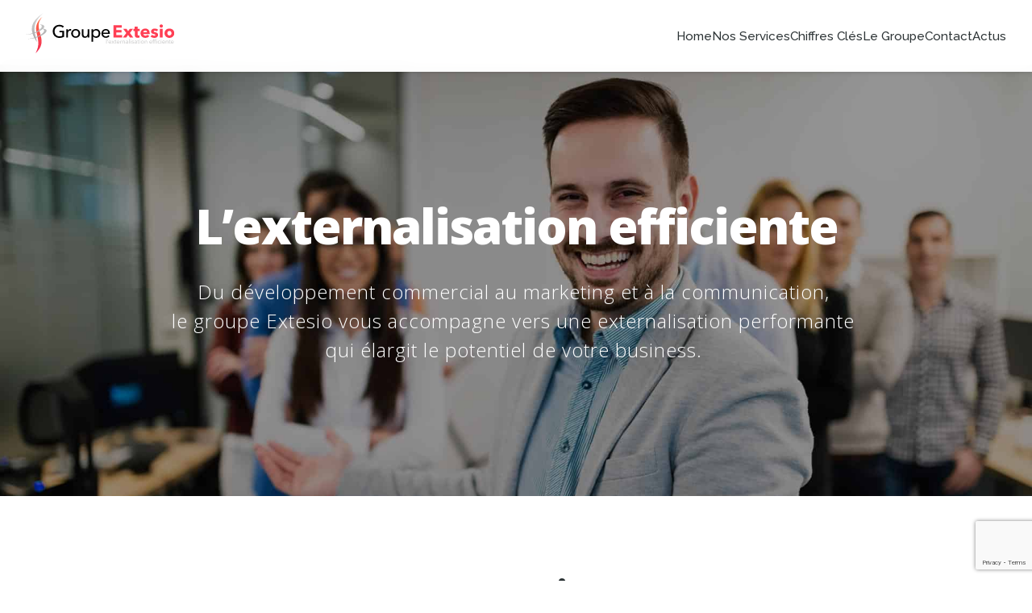

--- FILE ---
content_type: text/html; charset=UTF-8
request_url: https://www.groupe-extesio.com/?testimonials=richard-brennan
body_size: 14023
content:
<!DOCTYPE html>
<html lang="fr-FR">
<head>
    <meta charset="UTF-8">
    <meta name="viewport" content="width=device-width, initial-scale=1.0">
    <meta http-equiv="X-UA-Compatible" content="IE=edge">
    <meta name='robots' content='index, follow, max-image-preview:large, max-snippet:-1, max-video-preview:-1' />

	<!-- This site is optimized with the Yoast SEO plugin v26.8 - https://yoast.com/product/yoast-seo-wordpress/ -->
	<title>Home Page | Groupe Extesio</title>
	<link rel="canonical" href="https://www.groupe-extesio.com/" />
	<meta property="og:locale" content="fr_FR" />
	<meta property="og:type" content="website" />
	<meta property="og:title" content="Home Page | Groupe Extesio" />
	<meta property="og:url" content="https://www.groupe-extesio.com/" />
	<meta property="og:site_name" content="Groupe Extesio" />
	<meta property="article:modified_time" content="2025-11-26T09:34:06+00:00" />
	<meta name="twitter:card" content="summary_large_image" />
	<script type="application/ld+json" class="yoast-schema-graph">{"@context":"https://schema.org","@graph":[{"@type":"WebPage","@id":"https://www.groupe-extesio.com/","url":"https://www.groupe-extesio.com/","name":"Home Page | Groupe Extesio","isPartOf":{"@id":"https://www.groupe-extesio.com/#website"},"about":{"@id":"https://www.groupe-extesio.com/#organization"},"datePublished":"2025-11-26T09:34:05+00:00","dateModified":"2025-11-26T09:34:06+00:00","breadcrumb":{"@id":"https://www.groupe-extesio.com/#breadcrumb"},"inLanguage":"fr-FR","potentialAction":[{"@type":"ReadAction","target":["https://www.groupe-extesio.com/"]}]},{"@type":"BreadcrumbList","@id":"https://www.groupe-extesio.com/#breadcrumb","itemListElement":[{"@type":"ListItem","position":1,"name":"Accueil"}]},{"@type":"WebSite","@id":"https://www.groupe-extesio.com/#website","url":"https://www.groupe-extesio.com/","name":"Groupe Extesio","description":"Groupe Extesio | Externalisation marketing et développement commercial","publisher":{"@id":"https://www.groupe-extesio.com/#organization"},"potentialAction":[{"@type":"SearchAction","target":{"@type":"EntryPoint","urlTemplate":"https://www.groupe-extesio.com/?s={search_term_string}"},"query-input":{"@type":"PropertyValueSpecification","valueRequired":true,"valueName":"search_term_string"}}],"inLanguage":"fr-FR"},{"@type":"Organization","@id":"https://www.groupe-extesio.com/#organization","name":"Groupe Extesio","url":"https://www.groupe-extesio.com/","logo":{"@type":"ImageObject","inLanguage":"fr-FR","@id":"https://www.groupe-extesio.com/#/schema/logo/image/","url":"https://www.groupe-extesio.com/wp-content/uploads/2018/10/logo.svg","contentUrl":"https://www.groupe-extesio.com/wp-content/uploads/2018/10/logo.svg","width":421.9,"height":114.74,"caption":"Groupe Extesio"},"image":{"@id":"https://www.groupe-extesio.com/#/schema/logo/image/"}}]}</script>
	<!-- / Yoast SEO plugin. -->


<link rel='dns-prefetch' href='//fonts.googleapis.com' />
<link href='https://fonts.gstatic.com' crossorigin rel='preconnect' />
<link rel="alternate" type="application/rss+xml" title="Groupe Extesio &raquo; Flux" href="https://www.groupe-extesio.com/feed/" />
<link rel="alternate" type="application/rss+xml" title="Groupe Extesio &raquo; Flux des commentaires" href="https://www.groupe-extesio.com/comments/feed/" />
<link rel="alternate" title="oEmbed (JSON)" type="application/json+oembed" href="https://www.groupe-extesio.com/wp-json/oembed/1.0/embed?url=https%3A%2F%2Fwww.groupe-extesio.com%2F" />
<link rel="alternate" title="oEmbed (XML)" type="text/xml+oembed" href="https://www.groupe-extesio.com/wp-json/oembed/1.0/embed?url=https%3A%2F%2Fwww.groupe-extesio.com%2F&#038;format=xml" />
<style id='wp-img-auto-sizes-contain-inline-css' type='text/css'>
img:is([sizes=auto i],[sizes^="auto," i]){contain-intrinsic-size:3000px 1500px}
/*# sourceURL=wp-img-auto-sizes-contain-inline-css */
</style>
<style id='wp-emoji-styles-inline-css' type='text/css'>

	img.wp-smiley, img.emoji {
		display: inline !important;
		border: none !important;
		box-shadow: none !important;
		height: 1em !important;
		width: 1em !important;
		margin: 0 0.07em !important;
		vertical-align: -0.1em !important;
		background: none !important;
		padding: 0 !important;
	}
/*# sourceURL=wp-emoji-styles-inline-css */
</style>
<style id='wp-block-library-inline-css' type='text/css'>
:root{--wp-block-synced-color:#7a00df;--wp-block-synced-color--rgb:122,0,223;--wp-bound-block-color:var(--wp-block-synced-color);--wp-editor-canvas-background:#ddd;--wp-admin-theme-color:#007cba;--wp-admin-theme-color--rgb:0,124,186;--wp-admin-theme-color-darker-10:#006ba1;--wp-admin-theme-color-darker-10--rgb:0,107,160.5;--wp-admin-theme-color-darker-20:#005a87;--wp-admin-theme-color-darker-20--rgb:0,90,135;--wp-admin-border-width-focus:2px}@media (min-resolution:192dpi){:root{--wp-admin-border-width-focus:1.5px}}.wp-element-button{cursor:pointer}:root .has-very-light-gray-background-color{background-color:#eee}:root .has-very-dark-gray-background-color{background-color:#313131}:root .has-very-light-gray-color{color:#eee}:root .has-very-dark-gray-color{color:#313131}:root .has-vivid-green-cyan-to-vivid-cyan-blue-gradient-background{background:linear-gradient(135deg,#00d084,#0693e3)}:root .has-purple-crush-gradient-background{background:linear-gradient(135deg,#34e2e4,#4721fb 50%,#ab1dfe)}:root .has-hazy-dawn-gradient-background{background:linear-gradient(135deg,#faaca8,#dad0ec)}:root .has-subdued-olive-gradient-background{background:linear-gradient(135deg,#fafae1,#67a671)}:root .has-atomic-cream-gradient-background{background:linear-gradient(135deg,#fdd79a,#004a59)}:root .has-nightshade-gradient-background{background:linear-gradient(135deg,#330968,#31cdcf)}:root .has-midnight-gradient-background{background:linear-gradient(135deg,#020381,#2874fc)}:root{--wp--preset--font-size--normal:16px;--wp--preset--font-size--huge:42px}.has-regular-font-size{font-size:1em}.has-larger-font-size{font-size:2.625em}.has-normal-font-size{font-size:var(--wp--preset--font-size--normal)}.has-huge-font-size{font-size:var(--wp--preset--font-size--huge)}.has-text-align-center{text-align:center}.has-text-align-left{text-align:left}.has-text-align-right{text-align:right}.has-fit-text{white-space:nowrap!important}#end-resizable-editor-section{display:none}.aligncenter{clear:both}.items-justified-left{justify-content:flex-start}.items-justified-center{justify-content:center}.items-justified-right{justify-content:flex-end}.items-justified-space-between{justify-content:space-between}.screen-reader-text{border:0;clip-path:inset(50%);height:1px;margin:-1px;overflow:hidden;padding:0;position:absolute;width:1px;word-wrap:normal!important}.screen-reader-text:focus{background-color:#ddd;clip-path:none;color:#444;display:block;font-size:1em;height:auto;left:5px;line-height:normal;padding:15px 23px 14px;text-decoration:none;top:5px;width:auto;z-index:100000}html :where(.has-border-color){border-style:solid}html :where([style*=border-top-color]){border-top-style:solid}html :where([style*=border-right-color]){border-right-style:solid}html :where([style*=border-bottom-color]){border-bottom-style:solid}html :where([style*=border-left-color]){border-left-style:solid}html :where([style*=border-width]){border-style:solid}html :where([style*=border-top-width]){border-top-style:solid}html :where([style*=border-right-width]){border-right-style:solid}html :where([style*=border-bottom-width]){border-bottom-style:solid}html :where([style*=border-left-width]){border-left-style:solid}html :where(img[class*=wp-image-]){height:auto;max-width:100%}:where(figure){margin:0 0 1em}html :where(.is-position-sticky){--wp-admin--admin-bar--position-offset:var(--wp-admin--admin-bar--height,0px)}@media screen and (max-width:600px){html :where(.is-position-sticky){--wp-admin--admin-bar--position-offset:0px}}

/*# sourceURL=wp-block-library-inline-css */
</style><style id='global-styles-inline-css' type='text/css'>
:root{--wp--preset--aspect-ratio--square: 1;--wp--preset--aspect-ratio--4-3: 4/3;--wp--preset--aspect-ratio--3-4: 3/4;--wp--preset--aspect-ratio--3-2: 3/2;--wp--preset--aspect-ratio--2-3: 2/3;--wp--preset--aspect-ratio--16-9: 16/9;--wp--preset--aspect-ratio--9-16: 9/16;--wp--preset--color--black: #000000;--wp--preset--color--cyan-bluish-gray: #abb8c3;--wp--preset--color--white: #ffffff;--wp--preset--color--pale-pink: #f78da7;--wp--preset--color--vivid-red: #cf2e2e;--wp--preset--color--luminous-vivid-orange: #ff6900;--wp--preset--color--luminous-vivid-amber: #fcb900;--wp--preset--color--light-green-cyan: #7bdcb5;--wp--preset--color--vivid-green-cyan: #00d084;--wp--preset--color--pale-cyan-blue: #8ed1fc;--wp--preset--color--vivid-cyan-blue: #0693e3;--wp--preset--color--vivid-purple: #9b51e0;--wp--preset--gradient--vivid-cyan-blue-to-vivid-purple: linear-gradient(135deg,rgb(6,147,227) 0%,rgb(155,81,224) 100%);--wp--preset--gradient--light-green-cyan-to-vivid-green-cyan: linear-gradient(135deg,rgb(122,220,180) 0%,rgb(0,208,130) 100%);--wp--preset--gradient--luminous-vivid-amber-to-luminous-vivid-orange: linear-gradient(135deg,rgb(252,185,0) 0%,rgb(255,105,0) 100%);--wp--preset--gradient--luminous-vivid-orange-to-vivid-red: linear-gradient(135deg,rgb(255,105,0) 0%,rgb(207,46,46) 100%);--wp--preset--gradient--very-light-gray-to-cyan-bluish-gray: linear-gradient(135deg,rgb(238,238,238) 0%,rgb(169,184,195) 100%);--wp--preset--gradient--cool-to-warm-spectrum: linear-gradient(135deg,rgb(74,234,220) 0%,rgb(151,120,209) 20%,rgb(207,42,186) 40%,rgb(238,44,130) 60%,rgb(251,105,98) 80%,rgb(254,248,76) 100%);--wp--preset--gradient--blush-light-purple: linear-gradient(135deg,rgb(255,206,236) 0%,rgb(152,150,240) 100%);--wp--preset--gradient--blush-bordeaux: linear-gradient(135deg,rgb(254,205,165) 0%,rgb(254,45,45) 50%,rgb(107,0,62) 100%);--wp--preset--gradient--luminous-dusk: linear-gradient(135deg,rgb(255,203,112) 0%,rgb(199,81,192) 50%,rgb(65,88,208) 100%);--wp--preset--gradient--pale-ocean: linear-gradient(135deg,rgb(255,245,203) 0%,rgb(182,227,212) 50%,rgb(51,167,181) 100%);--wp--preset--gradient--electric-grass: linear-gradient(135deg,rgb(202,248,128) 0%,rgb(113,206,126) 100%);--wp--preset--gradient--midnight: linear-gradient(135deg,rgb(2,3,129) 0%,rgb(40,116,252) 100%);--wp--preset--font-size--small: 13px;--wp--preset--font-size--medium: 20px;--wp--preset--font-size--large: 36px;--wp--preset--font-size--x-large: 42px;--wp--preset--spacing--20: 0.44rem;--wp--preset--spacing--30: 0.67rem;--wp--preset--spacing--40: 1rem;--wp--preset--spacing--50: 1.5rem;--wp--preset--spacing--60: 2.25rem;--wp--preset--spacing--70: 3.38rem;--wp--preset--spacing--80: 5.06rem;--wp--preset--shadow--natural: 6px 6px 9px rgba(0, 0, 0, 0.2);--wp--preset--shadow--deep: 12px 12px 50px rgba(0, 0, 0, 0.4);--wp--preset--shadow--sharp: 6px 6px 0px rgba(0, 0, 0, 0.2);--wp--preset--shadow--outlined: 6px 6px 0px -3px rgb(255, 255, 255), 6px 6px rgb(0, 0, 0);--wp--preset--shadow--crisp: 6px 6px 0px rgb(0, 0, 0);}:where(.is-layout-flex){gap: 0.5em;}:where(.is-layout-grid){gap: 0.5em;}body .is-layout-flex{display: flex;}.is-layout-flex{flex-wrap: wrap;align-items: center;}.is-layout-flex > :is(*, div){margin: 0;}body .is-layout-grid{display: grid;}.is-layout-grid > :is(*, div){margin: 0;}:where(.wp-block-columns.is-layout-flex){gap: 2em;}:where(.wp-block-columns.is-layout-grid){gap: 2em;}:where(.wp-block-post-template.is-layout-flex){gap: 1.25em;}:where(.wp-block-post-template.is-layout-grid){gap: 1.25em;}.has-black-color{color: var(--wp--preset--color--black) !important;}.has-cyan-bluish-gray-color{color: var(--wp--preset--color--cyan-bluish-gray) !important;}.has-white-color{color: var(--wp--preset--color--white) !important;}.has-pale-pink-color{color: var(--wp--preset--color--pale-pink) !important;}.has-vivid-red-color{color: var(--wp--preset--color--vivid-red) !important;}.has-luminous-vivid-orange-color{color: var(--wp--preset--color--luminous-vivid-orange) !important;}.has-luminous-vivid-amber-color{color: var(--wp--preset--color--luminous-vivid-amber) !important;}.has-light-green-cyan-color{color: var(--wp--preset--color--light-green-cyan) !important;}.has-vivid-green-cyan-color{color: var(--wp--preset--color--vivid-green-cyan) !important;}.has-pale-cyan-blue-color{color: var(--wp--preset--color--pale-cyan-blue) !important;}.has-vivid-cyan-blue-color{color: var(--wp--preset--color--vivid-cyan-blue) !important;}.has-vivid-purple-color{color: var(--wp--preset--color--vivid-purple) !important;}.has-black-background-color{background-color: var(--wp--preset--color--black) !important;}.has-cyan-bluish-gray-background-color{background-color: var(--wp--preset--color--cyan-bluish-gray) !important;}.has-white-background-color{background-color: var(--wp--preset--color--white) !important;}.has-pale-pink-background-color{background-color: var(--wp--preset--color--pale-pink) !important;}.has-vivid-red-background-color{background-color: var(--wp--preset--color--vivid-red) !important;}.has-luminous-vivid-orange-background-color{background-color: var(--wp--preset--color--luminous-vivid-orange) !important;}.has-luminous-vivid-amber-background-color{background-color: var(--wp--preset--color--luminous-vivid-amber) !important;}.has-light-green-cyan-background-color{background-color: var(--wp--preset--color--light-green-cyan) !important;}.has-vivid-green-cyan-background-color{background-color: var(--wp--preset--color--vivid-green-cyan) !important;}.has-pale-cyan-blue-background-color{background-color: var(--wp--preset--color--pale-cyan-blue) !important;}.has-vivid-cyan-blue-background-color{background-color: var(--wp--preset--color--vivid-cyan-blue) !important;}.has-vivid-purple-background-color{background-color: var(--wp--preset--color--vivid-purple) !important;}.has-black-border-color{border-color: var(--wp--preset--color--black) !important;}.has-cyan-bluish-gray-border-color{border-color: var(--wp--preset--color--cyan-bluish-gray) !important;}.has-white-border-color{border-color: var(--wp--preset--color--white) !important;}.has-pale-pink-border-color{border-color: var(--wp--preset--color--pale-pink) !important;}.has-vivid-red-border-color{border-color: var(--wp--preset--color--vivid-red) !important;}.has-luminous-vivid-orange-border-color{border-color: var(--wp--preset--color--luminous-vivid-orange) !important;}.has-luminous-vivid-amber-border-color{border-color: var(--wp--preset--color--luminous-vivid-amber) !important;}.has-light-green-cyan-border-color{border-color: var(--wp--preset--color--light-green-cyan) !important;}.has-vivid-green-cyan-border-color{border-color: var(--wp--preset--color--vivid-green-cyan) !important;}.has-pale-cyan-blue-border-color{border-color: var(--wp--preset--color--pale-cyan-blue) !important;}.has-vivid-cyan-blue-border-color{border-color: var(--wp--preset--color--vivid-cyan-blue) !important;}.has-vivid-purple-border-color{border-color: var(--wp--preset--color--vivid-purple) !important;}.has-vivid-cyan-blue-to-vivid-purple-gradient-background{background: var(--wp--preset--gradient--vivid-cyan-blue-to-vivid-purple) !important;}.has-light-green-cyan-to-vivid-green-cyan-gradient-background{background: var(--wp--preset--gradient--light-green-cyan-to-vivid-green-cyan) !important;}.has-luminous-vivid-amber-to-luminous-vivid-orange-gradient-background{background: var(--wp--preset--gradient--luminous-vivid-amber-to-luminous-vivid-orange) !important;}.has-luminous-vivid-orange-to-vivid-red-gradient-background{background: var(--wp--preset--gradient--luminous-vivid-orange-to-vivid-red) !important;}.has-very-light-gray-to-cyan-bluish-gray-gradient-background{background: var(--wp--preset--gradient--very-light-gray-to-cyan-bluish-gray) !important;}.has-cool-to-warm-spectrum-gradient-background{background: var(--wp--preset--gradient--cool-to-warm-spectrum) !important;}.has-blush-light-purple-gradient-background{background: var(--wp--preset--gradient--blush-light-purple) !important;}.has-blush-bordeaux-gradient-background{background: var(--wp--preset--gradient--blush-bordeaux) !important;}.has-luminous-dusk-gradient-background{background: var(--wp--preset--gradient--luminous-dusk) !important;}.has-pale-ocean-gradient-background{background: var(--wp--preset--gradient--pale-ocean) !important;}.has-electric-grass-gradient-background{background: var(--wp--preset--gradient--electric-grass) !important;}.has-midnight-gradient-background{background: var(--wp--preset--gradient--midnight) !important;}.has-small-font-size{font-size: var(--wp--preset--font-size--small) !important;}.has-medium-font-size{font-size: var(--wp--preset--font-size--medium) !important;}.has-large-font-size{font-size: var(--wp--preset--font-size--large) !important;}.has-x-large-font-size{font-size: var(--wp--preset--font-size--x-large) !important;}
/*# sourceURL=global-styles-inline-css */
</style>

<style id='classic-theme-styles-inline-css' type='text/css'>
/*! This file is auto-generated */
.wp-block-button__link{color:#fff;background-color:#32373c;border-radius:9999px;box-shadow:none;text-decoration:none;padding:calc(.667em + 2px) calc(1.333em + 2px);font-size:1.125em}.wp-block-file__button{background:#32373c;color:#fff;text-decoration:none}
/*# sourceURL=/wp-includes/css/classic-themes.min.css */
</style>
<link rel='stylesheet' id='groupe-extesio-fonts-css' href='https://fonts.googleapis.com/css2?family=Montserrat:wght@400;600;700;800&#038;family=Raleway:wght@300;400;500;600;700&#038;display=swap' type='text/css' media='all' />
<link rel='stylesheet' id='groupe-extesio-style-css' href='https://www.groupe-extesio.com/wp-content/themes/groupe-extesio/style.css?ver=1764916892' type='text/css' media='all' />
<script type="text/javascript" src="https://www.groupe-extesio.com/wp-includes/js/jquery/jquery.min.js?ver=3.7.1" id="jquery-core-js"></script>
<script type="text/javascript" src="https://www.groupe-extesio.com/wp-includes/js/jquery/jquery-migrate.min.js?ver=3.4.1" id="jquery-migrate-js"></script>
<link rel="https://api.w.org/" href="https://www.groupe-extesio.com/wp-json/" /><link rel="alternate" title="JSON" type="application/json" href="https://www.groupe-extesio.com/wp-json/wp/v2/pages/1502" /><link rel="EditURI" type="application/rsd+xml" title="RSD" href="https://www.groupe-extesio.com/xmlrpc.php?rsd" />
<link rel='shortlink' href='https://www.groupe-extesio.com/' />
<script type="text/javascript">
(function(url){
	if(/(?:Chrome\/26\.0\.1410\.63 Safari\/537\.31|WordfenceTestMonBot)/.test(navigator.userAgent)){ return; }
	var addEvent = function(evt, handler) {
		if (window.addEventListener) {
			document.addEventListener(evt, handler, false);
		} else if (window.attachEvent) {
			document.attachEvent('on' + evt, handler);
		}
	};
	var removeEvent = function(evt, handler) {
		if (window.removeEventListener) {
			document.removeEventListener(evt, handler, false);
		} else if (window.detachEvent) {
			document.detachEvent('on' + evt, handler);
		}
	};
	var evts = 'contextmenu dblclick drag dragend dragenter dragleave dragover dragstart drop keydown keypress keyup mousedown mousemove mouseout mouseover mouseup mousewheel scroll'.split(' ');
	var logHuman = function() {
		if (window.wfLogHumanRan) { return; }
		window.wfLogHumanRan = true;
		var wfscr = document.createElement('script');
		wfscr.type = 'text/javascript';
		wfscr.async = true;
		wfscr.src = url + '&r=' + Math.random();
		(document.getElementsByTagName('head')[0]||document.getElementsByTagName('body')[0]).appendChild(wfscr);
		for (var i = 0; i < evts.length; i++) {
			removeEvent(evts[i], logHuman);
		}
	};
	for (var i = 0; i < evts.length; i++) {
		addEvent(evts[i], logHuman);
	}
})('//www.groupe-extesio.com/?wordfence_lh=1&hid=86988CE6202F854647A71A6B37DA0B2C');
</script><meta name="generator" content="Powered by Slider Revolution 6.7.40 - responsive, Mobile-Friendly Slider Plugin for WordPress with comfortable drag and drop interface." />
<link rel="icon" href="https://www.groupe-extesio.com/wp-content/uploads/2018/10/cropped-favicon-150x150.png" sizes="32x32" />
<link rel="icon" href="https://www.groupe-extesio.com/wp-content/uploads/2018/10/cropped-favicon-300x300.png" sizes="192x192" />
<link rel="apple-touch-icon" href="https://www.groupe-extesio.com/wp-content/uploads/2018/10/cropped-favicon-300x300.png" />
<meta name="msapplication-TileImage" content="https://www.groupe-extesio.com/wp-content/uploads/2018/10/cropped-favicon-300x300.png" />
<script>function setREVStartSize(e){
			//window.requestAnimationFrame(function() {
				window.RSIW = window.RSIW===undefined ? window.innerWidth : window.RSIW;
				window.RSIH = window.RSIH===undefined ? window.innerHeight : window.RSIH;
				try {
					var pw = document.getElementById(e.c).parentNode.offsetWidth,
						newh;
					pw = pw===0 || isNaN(pw) || (e.l=="fullwidth" || e.layout=="fullwidth") ? window.RSIW : pw;
					e.tabw = e.tabw===undefined ? 0 : parseInt(e.tabw);
					e.thumbw = e.thumbw===undefined ? 0 : parseInt(e.thumbw);
					e.tabh = e.tabh===undefined ? 0 : parseInt(e.tabh);
					e.thumbh = e.thumbh===undefined ? 0 : parseInt(e.thumbh);
					e.tabhide = e.tabhide===undefined ? 0 : parseInt(e.tabhide);
					e.thumbhide = e.thumbhide===undefined ? 0 : parseInt(e.thumbhide);
					e.mh = e.mh===undefined || e.mh=="" || e.mh==="auto" ? 0 : parseInt(e.mh,0);
					if(e.layout==="fullscreen" || e.l==="fullscreen")
						newh = Math.max(e.mh,window.RSIH);
					else{
						e.gw = Array.isArray(e.gw) ? e.gw : [e.gw];
						for (var i in e.rl) if (e.gw[i]===undefined || e.gw[i]===0) e.gw[i] = e.gw[i-1];
						e.gh = e.el===undefined || e.el==="" || (Array.isArray(e.el) && e.el.length==0)? e.gh : e.el;
						e.gh = Array.isArray(e.gh) ? e.gh : [e.gh];
						for (var i in e.rl) if (e.gh[i]===undefined || e.gh[i]===0) e.gh[i] = e.gh[i-1];
											
						var nl = new Array(e.rl.length),
							ix = 0,
							sl;
						e.tabw = e.tabhide>=pw ? 0 : e.tabw;
						e.thumbw = e.thumbhide>=pw ? 0 : e.thumbw;
						e.tabh = e.tabhide>=pw ? 0 : e.tabh;
						e.thumbh = e.thumbhide>=pw ? 0 : e.thumbh;
						for (var i in e.rl) nl[i] = e.rl[i]<window.RSIW ? 0 : e.rl[i];
						sl = nl[0];
						for (var i in nl) if (sl>nl[i] && nl[i]>0) { sl = nl[i]; ix=i;}
						var m = pw>(e.gw[ix]+e.tabw+e.thumbw) ? 1 : (pw-(e.tabw+e.thumbw)) / (e.gw[ix]);
						newh =  (e.gh[ix] * m) + (e.tabh + e.thumbh);
					}
					var el = document.getElementById(e.c);
					if (el!==null && el) el.style.height = newh+"px";
					el = document.getElementById(e.c+"_wrapper");
					if (el!==null && el) {
						el.style.height = newh+"px";
						el.style.display = "block";
					}
				} catch(e){
					console.log("Failure at Presize of Slider:" + e)
				}
			//});
		  };</script>
<link rel='stylesheet' id='contact-form-7-css' href='https://www.groupe-extesio.com/wp-content/plugins/contact-form-7/includes/css/styles.css?ver=6.1.4' type='text/css' media='all' />
<link rel='stylesheet' id='rs-plugin-settings-css' href='//www.groupe-extesio.com/wp-content/plugins/revslider/sr6/assets/css/rs6.css?ver=6.7.40' type='text/css' media='all' />
<style id='rs-plugin-settings-inline-css' type='text/css'>
		#rev_slider_2_1_wrapper rs-loader.spinner2{background-color:#efefef !important}
/*# sourceURL=rs-plugin-settings-inline-css */
</style>
</head>
<body data-rsssl=1 class="home wp-singular page-template-default page page-id-1502 wp-custom-logo wp-embed-responsive wp-theme-groupe-extesio">

<!-- Page Loader -->
<div class="page-loader" id="pageLoader">
    <div class="loader-content">
                    <div class="loader-logo">
                <a href="https://www.groupe-extesio.com/" class="custom-logo-link" rel="home" aria-current="page"><img width="421" height="114" src="https://www.groupe-extesio.com/wp-content/uploads/2018/10/logo.svg" class="custom-logo" alt="Logo du Groupe Extesio" decoding="async" /></a>            </div>
                <div class="loader-spinner"></div>
    </div>
</div>

<div id="page" class="site">
    
    <!-- Header -->
    <header class="site-header" id="masthead">
        <div class="header-container">
            
            <!-- Logo -->
            <div class="site-logo">
                <a href="https://www.groupe-extesio.com/" class="custom-logo-link" rel="home" aria-current="page"><img width="421" height="114" src="https://www.groupe-extesio.com/wp-content/uploads/2018/10/logo.svg" class="custom-logo" alt="Logo du Groupe Extesio" decoding="async" /></a>            </div>

            <!-- Navigation principale -->
            <nav class="main-navigation" id="mainNav">
                <ul id="primary-menu" class="menu"><li id="menu-item-603" class="section-id menu-item menu-item-type-custom menu-item-object-custom current-menu-item menu-item-home menu-item-603"><a href="https://www.groupe-extesio.com/#home">home</a></li>
<li id="menu-item-604" class="section-id menu-item menu-item-type-custom menu-item-object-custom current-menu-item menu-item-home menu-item-604"><a href="https://www.groupe-extesio.com/#nos-services">Nos Services</a></li>
<li id="menu-item-1226" class="section-id menu-item menu-item-type-custom menu-item-object-custom current-menu-item menu-item-home menu-item-1226"><a href="https://www.groupe-extesio.com/#chiffres">chiffres clés</a></li>
<li id="menu-item-1120" class="section-id menu-item menu-item-type-custom menu-item-object-custom current-menu-item menu-item-home menu-item-1120"><a href="https://www.groupe-extesio.com/#societes-groupe">le groupe</a></li>
<li id="menu-item-607" class="section-id menu-item menu-item-type-custom menu-item-object-custom current-menu-item menu-item-home menu-item-607"><a href="https://www.groupe-extesio.com/#contact">contact</a></li>
<li id="menu-item-1242" class="menu-item menu-item-type-post_type menu-item-object-page menu-item-1242"><a href="https://www.groupe-extesio.com/actualites/">actus</a></li>
</ul>            </nav>

            <!-- Menu mobile toggle -->
            <button class="mobile-menu-toggle" id="mobileMenuToggle" aria-label="Menu">
                <span></span>
                <span></span>
                <span></span>
            </button>

        </div>
    </header>

    <!-- Main Content -->
    <main id="main" class="site-main">
    <!-- Hero Section -->
<div id="home">
			<script src="//www.groupe-extesio.com/wp-content/plugins/revslider/sr6/assets/js/rbtools.min.js?rev=6.7.40"></script>
			<script src="//www.groupe-extesio.com/wp-content/plugins/revslider/sr6/assets/js/rs6.min.js?rev=6.7.40"></script>

			<!-- START Slider REVOLUTION SLIDER 6.7.40 --><p class="rs-p-wp-fix"></p>
			<rs-module-wrap id="rev_slider_2_1_wrapper" data-source="gallery" style="visibility:hidden;background:#ffffff;padding:0;margin:0px auto;margin-top:0;margin-bottom:0;">
				<rs-module id="rev_slider_2_1" style="" data-version="6.7.40">
					<rs-slides style="overflow: hidden; position: absolute;">
						<rs-slide style="position: absolute;" data-key="rs-3" data-title="Slide 1" data-anim="adpr:false;">
							<img src="//www.groupe-extesio.com/wp-content/plugins/revslider/sr6/assets/assets/dummy.png" alt="" title="Home Page" class="rev-slidebg tp-rs-img rs-lazyload" data-lazyload="//www.groupe-extesio.com/wp-content/uploads/2018/10/societe-groupe-extesio.jpg" data-bg="p:center top;" data-no-retina>
<!--
							--><rs-layer
								id="slider-2-slide-3-layer-1" 
								class="title-center blink-title"
								data-type="text"
								data-color="rgba(255,255,255,1)"
								data-rsp_ch="on"
								data-xy="x:c;xo:1px;y:c;yo:-67px;"
								data-text="s:60;l:72;fw:800;"
								data-frame_0="tp:600;"
								data-frame_1="tp:600;st:500;sp:500;"
								data-frame_999="st:w;auto:true;"
								style="z-index:5;font-family:'Open Sans';margin:0px;letter-spacing:-2px;"
							>L’externalisation efficiente 
							</rs-layer><!--

							--><rs-layer
								id="slider-2-slide-3-layer-2" 
								class="aligncenter blink-tagline"
								data-type="text"
								data-color="rgba(255,255,255,1)"
								data-rsp_ch="on"
								data-xy="x:c;xo:-3px;y:c;yo:51px;"
								data-text="s:24;l:36;fw:300;a:center;"
								data-frame_0="tp:600;"
								data-frame_1="tp:600;e:power4.out;st:900;"
								data-frame_999="st:w;auto:true;"
								style="z-index:6;font-family:'Open Sans';letter-spacing:1px !important;"
							>Du développement commercial au marketing et à la communication,<br /> le groupe Extesio vous accompagne vers une externalisation performante <br />qui élargit le potentiel de votre business. 
							</rs-layer><!--
-->					</rs-slide>
					</rs-slides>
				</rs-module>
				<script>
					setREVStartSize({c: 'rev_slider_2_1',rl:[1240,1024,778,480],el:[535],gw:[1120],gh:[535],type:'standard',justify:'',layout:'fullwidth',mh:"0"});if (window.RS_MODULES!==undefined && window.RS_MODULES.modules!==undefined && window.RS_MODULES.modules["revslider21"]!==undefined) {window.RS_MODULES.modules["revslider21"].once = false;window.revapi2 = undefined;if (window.RS_MODULES.checkMinimal!==undefined) window.RS_MODULES.checkMinimal()}
				</script>
			</rs-module-wrap>
			<!-- END REVOLUTION SLIDER -->
			<script src="//www.groupe-extesio.com/wp-content/plugins/revslider/sr6/assets/js/rbtools.min.js?rev=6.7.40"></script>
			<script src="//www.groupe-extesio.com/wp-content/plugins/revslider/sr6/assets/js/rs6.min.js?rev=6.7.40"></script>

			<!-- START Slider REVOLUTION SLIDER 6.7.40 --><p class="rs-p-wp-fix"></p>
			<rs-module-wrap id="rev_slider_2_1_wrapper" data-source="gallery" style="visibility:hidden;background:#ffffff;padding:0;margin:0px auto;margin-top:0;margin-bottom:0;">
				<rs-module id="rev_slider_2_1" style="" data-version="6.7.40">
					<rs-slides style="overflow: hidden; position: absolute;">
						<rs-slide style="position: absolute;" data-key="rs-3" data-title="Slide 1" data-anim="adpr:false;">
							<img src="//www.groupe-extesio.com/wp-content/plugins/revslider/sr6/assets/assets/dummy.png" alt="" title="Home Page" class="rev-slidebg tp-rs-img rs-lazyload" data-lazyload="//www.groupe-extesio.com/wp-content/uploads/2018/10/societe-groupe-extesio.jpg" data-bg="p:center top;" data-no-retina>
<!--
							--><rs-layer
								id="slider-2-slide-3-layer-1" 
								class="title-center blink-title"
								data-type="text"
								data-color="rgba(255,255,255,1)"
								data-rsp_ch="on"
								data-xy="x:c;xo:1px;y:c;yo:-67px;"
								data-text="s:60;l:72;fw:800;"
								data-frame_0="tp:600;"
								data-frame_1="tp:600;st:500;sp:500;"
								data-frame_999="st:w;auto:true;"
								style="z-index:5;font-family:'Open Sans';margin:0px;letter-spacing:-2px;"
							>L’externalisation efficiente 
							</rs-layer><!--

							--><rs-layer
								id="slider-2-slide-3-layer-2" 
								class="aligncenter blink-tagline"
								data-type="text"
								data-color="rgba(255,255,255,1)"
								data-rsp_ch="on"
								data-xy="x:c;xo:-3px;y:c;yo:51px;"
								data-text="s:24;l:36;fw:300;a:center;"
								data-frame_0="tp:600;"
								data-frame_1="tp:600;e:power4.out;st:900;"
								data-frame_999="st:w;auto:true;"
								style="z-index:6;font-family:'Open Sans';letter-spacing:1px !important;"
							>Du développement commercial au marketing et à la communication,<br /> le groupe Extesio vous accompagne vers une externalisation performante <br />qui élargit le potentiel de votre business. 
							</rs-layer><!--
-->					</rs-slide>
					</rs-slides>
				</rs-module>
				<script>
					setREVStartSize({c: 'rev_slider_2_1',rl:[1240,1024,778,480],el:[535],gw:[1120],gh:[535],type:'standard',justify:'',layout:'fullwidth',mh:"0"});if (window.RS_MODULES!==undefined && window.RS_MODULES.modules!==undefined && window.RS_MODULES.modules["revslider21"]!==undefined) {window.RS_MODULES.modules["revslider21"].once = false;window.revapi2 = undefined;if (window.RS_MODULES.checkMinimal!==undefined) window.RS_MODULES.checkMinimal()}
				</script>
			</rs-module-wrap>
			<!-- END REVOLUTION SLIDER -->
</div>

    <!-- Features Section -->
    <section class="content-section" id="nos-services">
        <div class="section-container">
            <h2 class="section-title">Nos Services</h2>

            <p style="text-align: center; max-width: 800px; margin: 0 auto 3rem;">
                Le groupe Extesio rassemble les entités <strong>Agoralink</strong>, spécialisée en communication digitale,
                et <strong>Extesio</strong>, expert en stratégie marketing et développement commercial.
                Ces expertes vous permettent aujourd'hui d'accompagner les dirigeants des petites et moyennes entreprises
                vers la performance et le ROI.
            </p>

            <div class="features-grid">

                <div class="feature-card fade-in">
                    <div class="feature-icon">
                        <svg viewBox="0 0 24 24" fill="none" stroke="currentColor" stroke-width="2">
                            <path d="M17 21v-2a4 4 0 0 0-4-4H5a4 4 0 0 0-4 4v2"></path>
                            <circle cx="9" cy="7" r="4"></circle>
                            <path d="M23 21v-2a4 4 0 0 0-3-3.87"></path>
                            <path d="M16 3.13a4 4 0 0 1 0 7.75"></path>
                        </svg>
                    </div>
                    <h3 class="feature-title">Écoute</h3>
                    <p class="feature-description">
                        parce qu'offrir à l'écoute de vos clients c'est aussi savoir comprendre et clôturer leurs besoins
                        qu'ils entrent pour y répondre au mieux
                    </p>
                </div>

                <div class="feature-card fade-in">
                    <div class="feature-icon">
                        <svg viewBox="0 0 24 24" fill="none" stroke="currentColor" stroke-width="2">
                            <path d="M12 22s8-4 8-10V5l-8-3-8 3v7c0 6 8 10 8 10z"></path>
                        </svg>
                    </div>
                    <h3 class="feature-title">Partage</h3>
                    <p class="feature-description">
                        parce que le succès d'un projet repose sur une collaboration saine et sincère
                    </p>
                </div>

                <div class="feature-card fade-in">
                    <div class="feature-icon">
                        <svg viewBox="0 0 24 24" fill="none" stroke="currentColor" stroke-width="2">
                            <path d="M12 2L2 7l10 5 10-5-10-5z"></path>
                            <path d="M2 17l10 5 10-5M2 12l10 5 10-5"></path>
                        </svg>
                    </div>
                    <h3 class="feature-title">Réactivité</h3>
                    <p class="feature-description">
                        parce qu'il temps c'est pratique et qu'il vous sommes dans le pour vous faire gagner
                    </p>
                </div>

                <div class="feature-card fade-in">
                    <div class="feature-icon">
                        <svg viewBox="0 0 24 24" fill="none" stroke="currentColor" stroke-width="2">
                            <circle cx="12" cy="12" r="10"></circle>
                            <polyline points="12 6 12 12 16 14"></polyline>
                        </svg>
                    </div>
                    <h3 class="feature-title">Disponibilité</h3>
                    <p class="feature-description">
                        parce qu'être disponible quand vous en avez besoin c'est être présent aux bons moments pour ne rater aucune opportunité
                    </p>
                </div>

                <div class="feature-card fade-in">
                    <div class="feature-icon">
                        <svg viewBox="0 0 24 24" fill="none" stroke="currentColor" stroke-width="2">
                            <path d="M14 2H6a2 2 0 0 0-2 2v16a2 2 0 0 0 2 2h12a2 2 0 0 0 2-2V8z"></path>
                            <polyline points="14 2 14 8 20 8"></polyline>
                            <line x1="16" y1="13" x2="8" y2="13"></line>
                            <line x1="16" y1="17" x2="8" y2="17"></line>
                            <polyline points="10 9 9 9 8 9"></polyline>
                        </svg>
                    </div>
                    <h3 class="feature-title">Engagement</h3>
                    <p class="feature-description">
                        parce que l'engagement aussi bien au niveau des moyens mis en oeuvre que de résultat, c'est notre manière de fabriquer
                    </p>
                </div>

            </div>
        </div>
    </section>

    <!-- Stats Section -->
    <section class="stats-section" id="chiffres">
        <div class="stats-grid">
            <div class="stat-item fade-in">
                <span class="stat-number">9</span>
                <span class="stat-label">années d'expérience</span>
            </div>
            <div class="stat-item fade-in">
                <span class="stat-number">8</span>
                <span class="stat-label">projets par mois</span>
            </div>
            <div class="stat-item fade-in">
                <span class="stat-number">40</span>
                <span class="stat-label">clients satisfaits en 2018</span>
            </div>
            <div class="stat-item fade-in">
                <span class="stat-number">1</span>
                <span class="stat-label">présence nationale</span>
            </div>
        </div>
    </section>

    <!-- Partners Section (Entités principales) -->
    <section class="partners-section" id="societes-groupe">
        <div class="section-container">
            <h2 class="section-title">Nos Entités</h2>

            <div class="partners-grid">

                <div class="partner-card fade-in">
                    <div class="partner-logo">
                        <img decoding="async" src="https://www.groupe-extesio.com/wp-content/uploads/2022/04/logo-extesio-png.png" width="339" height="110" alt="logo-extesio-png" title="logo-extesio-png" loading="lazy">
                    </div>
                    <p class="partner-description">
                        Agence de marketing digital qui vous comprend et tout (Phew!),
                        spécialisée dans le marketing digital, Agoralink accompagne ses clients
                        dans la réalisation de leur projets stratégiques.
                    </p>
                    <a href="https://www.extesio.com" target="_blank"  class="partner-button">Découvrir l'univers Extesio</a>
                </div>

                <div class="partner-card fade-in" style="background: #ff3f54 !important">
                    <div class="partner-logo">
                        <img decoding="async" width="206" height="89" src="https://www.groupe-extesio.com/wp-content/uploads/2022/04/agoralink-footer.png" class="vc_single_image-img attachment-medium" alt="" title="agoralink-footer">
                    </div>
                    <p class="partner-description" style="color: white;padding-bottom: 42px">
                        Réalisation de sites web, création de contenu, empreinte sur le trafic,
                        Community Management... En bref, on prendra en charge le marketing digital
                        déjalement sur l'ensemble des réseaux.
                    </p>
                    <a href="https://agoralink.fr" target="_blank" class="partner-button partner-button-secondary">Découvrir l'univers Agoralink</a>
                </div>

            </div>
        </div>
    </section>

    <!-- Partenaires Supplémentaires -->
    <section class="secondary-partners-section">
        <div class="section-container">
            <div class="secondary-partners-grid">

                <div class="secondary-partner-card fade-in">
                    <div class="secondary-partner-logo">
                        <img src="https://monfichierprospect.fr/wp-content/uploads/2022/05/mfgc-logo-prospect.png"
                             alt="Mon Fichier Grands Comptes"
                             loading="lazy">
                    </div>
                    <a href="https://monfichierprospect.fr"
                       target="_blank"
                       title="Mon Fichier Grands Comptes by Extesio"
                       class="secondary-partner-button">
                        Découvrir l'offre Mon Fichier Grands Comptes
                    </a>
                </div>

                <div class="secondary-partner-card fade-in">
                    <div class="secondary-partner-logo">
                        <img src="https://www.bizdev360.fr/wp-content/uploads/2016/09/logo-home-bizdev360-2.png"
                             alt="Bizdev360"
                             loading="lazy">
                    </div>
                    <a href="https://www.bizdev360.fr"
                       title="Bizdev360 by Extesio"
                       target="_blank"
                       class="secondary-partner-button">
                        Découvrir toutes les formules Bizdev360
                    </a>
                </div>

                <div class="secondary-partner-card fade-in">
                    <div class="secondary-partner-logo">
                        <img src="https://influelink.com/wp-content/uploads/2018/10/InflueLink-Logo.png"
                             alt="Influelink"
                             loading="lazy">
                    </div>
                    <a href="https://influelink.com"
                       target="_blank"
                       class="secondary-partner-button">
                        Découvrir l'offre Influelink
                    </a>
                </div>

            </div>
        </div>
    </section>

    <!-- Latest News -->
        <section class="news-section" id="actualites">
        <div class="section-container">
            <h2 class="section-title">Actualités</h2>

            <div class="news-grid">
                
                    <article class="news-card fade-in">

                                                <div class="news-image">
                            <a href="https://www.groupe-extesio.com/extesio-renforce-son-expertise-digitale/">
                                <img width="600" height="312" src="https://www.groupe-extesio.com/wp-content/uploads/2018/10/extesio-renforce-son-expertise-digitale1.jpg" class="attachment-groupe-extesio-news size-groupe-extesio-news wp-post-image" alt="Un rapprochement attendu entre Extesio et Agoralink.|Un rapprochement attendu entre Extesio et Agoralink." decoding="async" fetchpriority="high" srcset="https://www.groupe-extesio.com/wp-content/uploads/2018/10/extesio-renforce-son-expertise-digitale1.jpg 1024w, https://www.groupe-extesio.com/wp-content/uploads/2018/10/extesio-renforce-son-expertise-digitale1-300x156.jpg 300w, https://www.groupe-extesio.com/wp-content/uploads/2018/10/extesio-renforce-son-expertise-digitale1-768x399.jpg 768w, https://www.groupe-extesio.com/wp-content/uploads/2018/10/extesio-renforce-son-expertise-digitale1-762x396.jpg 762w" sizes="(max-width: 600px) 100vw, 600px" />                            </a>
                        </div>
                        
                        <div class="news-content">
                            <div class="news-date">
                                16 mai 2018                            </div>
                            <h3 class="news-title">
                                <a href="https://www.groupe-extesio.com/extesio-renforce-son-expertise-digitale/">
                                    Extesio renforce son expertise digitale                                </a>
                            </h3>
                            <div class="news-excerpt">
                                <p>EXTESIO poursuit son développement régional et complète ses expertises en marketing digital. Le Groupe intègre l’agence digitale AGORALINK. &nbsp; Créée en 2012 par Yoann Forgeneuf, AGORALINK compte aujourd’hui 2 implantations&#8230;</p>
                            </div>
                            <a href="https://www.groupe-extesio.com/extesio-renforce-son-expertise-digitale/" class="read-more">
                                Lire la suite
                            </a>
                        </div>

                    </article>

                
                    <article class="news-card fade-in">

                                                <div class="news-image">
                            <a href="https://www.groupe-extesio.com/extesio-present-au-salon-expert-leads/">
                                <img width="600" height="312" src="https://www.groupe-extesio.com/wp-content/uploads/2018/10/salon-expert-leads.jpg" class="attachment-groupe-extesio-news size-groupe-extesio-news wp-post-image" alt="Salon expert leads" decoding="async" srcset="https://www.groupe-extesio.com/wp-content/uploads/2018/10/salon-expert-leads.jpg 1025w, https://www.groupe-extesio.com/wp-content/uploads/2018/10/salon-expert-leads-300x156.jpg 300w, https://www.groupe-extesio.com/wp-content/uploads/2018/10/salon-expert-leads-768x399.jpg 768w, https://www.groupe-extesio.com/wp-content/uploads/2018/10/salon-expert-leads-762x396.jpg 762w" sizes="(max-width: 600px) 100vw, 600px" />                            </a>
                        </div>
                        
                        <div class="news-content">
                            <div class="news-date">
                                15 février 2016                            </div>
                            <h3 class="news-title">
                                <a href="https://www.groupe-extesio.com/extesio-present-au-salon-expert-leads/">
                                    Extesio présent au salon expert leads                                </a>
                            </h3>
                            <div class="news-excerpt">
                                <p>Le 19 février 2016, le Groupe EXTESIO sera présent à la troisième édition du salon Expert Leads, l’événement qui met en relation Startups et Business Developpers afin de leur permettre de&#8230;</p>
                            </div>
                            <a href="https://www.groupe-extesio.com/extesio-present-au-salon-expert-leads/" class="read-more">
                                Lire la suite
                            </a>
                        </div>

                    </article>

                
                    <article class="news-card fade-in">

                                                <div class="news-image">
                            <a href="https://www.groupe-extesio.com/camden-rejoint-le-groupe-extesio/">
                                <img width="600" height="312" src="https://www.groupe-extesio.com/wp-content/uploads/2018/10/camden.jpg" class="attachment-groupe-extesio-news size-groupe-extesio-news wp-post-image" alt="Camden|Google adwords" decoding="async" srcset="https://www.groupe-extesio.com/wp-content/uploads/2018/10/camden.jpg 1024w, https://www.groupe-extesio.com/wp-content/uploads/2018/10/camden-300x156.jpg 300w, https://www.groupe-extesio.com/wp-content/uploads/2018/10/camden-768x399.jpg 768w, https://www.groupe-extesio.com/wp-content/uploads/2018/10/camden-762x396.jpg 762w" sizes="(max-width: 600px) 100vw, 600px" />                            </a>
                        </div>
                        
                        <div class="news-content">
                            <div class="news-date">
                                4 décembre 2015                            </div>
                            <h3 class="news-title">
                                <a href="https://www.groupe-extesio.com/camden-rejoint-le-groupe-extesio/">
                                    Camden rejoint le groupe extesio                                </a>
                            </h3>
                            <div class="news-excerpt">
                                <p>Camden, société créée en 2012 et spécialisée dans les services en lien avec le développement commercial B2B (qualification de contacts, mise en relation commerciale, prospection), a rejoint le Groupe Extesio&#8230;</p>
                            </div>
                            <a href="https://www.groupe-extesio.com/camden-rejoint-le-groupe-extesio/" class="read-more">
                                Lire la suite
                            </a>
                        </div>

                    </article>

                                            </div>

            <div style="text-align: center; margin-top: 3rem;">
                <a href="https://www.groupe-extesio.com/actualites/" class="btn btn-primary">
                    Voir toutes les actualités
                </a>
            </div>

        </div>
    </section>
    
    <!-- Section Contact Élégante -->
    <section class="contact-section-elegant" id="contact">
        <div class="section-container">

            <div class="contact-elegant-header" style="display:none">
                <h2 class="contact-elegant-title">COORDONNÉES</h2>
            </div>

            <div class="contact-elegant-grid" style="display:none">

                <!-- Adresse -->
                <div class="contact-elegant-card fade-in">
                    <div class="contact-elegant-icon">
                        <svg viewBox="0 0 24 24" fill="none" stroke="currentColor" stroke-width="2">
                            <path d="M21 10c0 7-9 13-9 13s-9-6-9-13a9 9 0 0 1 18 0z"></path>
                            <circle cx="12" cy="10" r="3"></circle>
                        </svg>
                    </div>
                    <h3 class="contact-elegant-label">Paris</h3>
                    <p class="contact-elegant-info">
                        13 rue Taitbout 75009
                        PARIS, France
                    </p>
                </div>

                <!-- Téléphone -->
                <div class="contact-elegant-card fade-in">
                    <div class="contact-elegant-icon">
                        <svg viewBox="0 0 24 24" fill="none" stroke="currentColor" stroke-width="2">
                            <path d="M22 16.92v3a2 2 0 0 1-2.18 2 19.79 19.79 0 0 1-8.63-3.07 19.5 19.5 0 0 1-6-6 19.79 19.79 0 0 1-3.07-8.67A2 2 0 0 1 4.11 2h3a2 2 0 0 1 2 1.72 12.84 12.84 0 0 0 .7 2.81 2 2 0 0 1-.45 2.11L8.09 9.91a16 16 0 0 0 6 6l1.27-1.27a2 2 0 0 1 2.11-.45 12.84 12.84 0 0 0 2.81.7A2 2 0 0 1 22 16.92z"></path>
                        </svg>
                    </div>
                    <h3 class="contact-elegant-label">Téléphone</h3>
                    <p class="contact-elegant-info">
                        <a href="tel:+33123456789">01 80 84 59 80</a>
                    </p>
                </div>

                <!-- Email -->
                <div class="contact-elegant-card fade-in">
                    <div class="contact-elegant-icon">
                        <svg viewBox="0 0 24 24" fill="none" stroke="currentColor" stroke-width="2">
                            <path d="M4 4h16c1.1 0 2 .9 2 2v12c0 1.1-.9 2-2 2H4c-1.1 0-2-.9-2-2V6c0-1.1.9-2 2-2z"></path>
                            <polyline points="22,6 12,13 2,6"></polyline>
                        </svg>
                    </div>
                    <h3 class="contact-elegant-label">Mail</h3>
                    <p class="contact-elegant-info">
                        <a href="mailto:contact@groupe-extesio.com">contact@groupe-extesio.com</a>
                    </p>
                </div>

            </div>

            <!-- Formulaire en dessous -->
            <div class="contact-elegant-form-wrapper fade-in">
                <h3 class="contact-elegant-form-title" style="padding-top: 4rem;">Envoyez-nous un message</h3>
                <div class="contact-elegant-form">
                    
<div class="wpcf7 no-js" id="wpcf7-f6-o1" lang="fr-FR" dir="ltr" data-wpcf7-id="6">
<div class="screen-reader-response"><p role="status" aria-live="polite" aria-atomic="true"></p> <ul></ul></div>
<form action="/?testimonials=richard-brennan#wpcf7-f6-o1" method="post" class="wpcf7-form init" aria-label="Formulaire de contact" novalidate="novalidate" data-status="init">
<fieldset class="hidden-fields-container"><input type="hidden" name="_wpcf7" value="6" /><input type="hidden" name="_wpcf7_version" value="6.1.4" /><input type="hidden" name="_wpcf7_locale" value="fr_FR" /><input type="hidden" name="_wpcf7_unit_tag" value="wpcf7-f6-o1" /><input type="hidden" name="_wpcf7_container_post" value="0" /><input type="hidden" name="_wpcf7_posted_data_hash" value="" /><input type="hidden" name="_wpcf7_recaptcha_response" value="" />
</fieldset>
<div class="form-row">
	<p><span class="wpcf7-form-control-wrap" data-name="your-company"><input size="40" maxlength="400" class="wpcf7-form-control wpcf7-text wpcf7-validates-as-required" aria-required="true" aria-invalid="false" placeholder="Société*" value="" type="text" name="your-company" /></span>
	</p>
</div>
<div class="form-row two-cols">
	<div class="form-col">
		<p><span class="wpcf7-form-control-wrap" data-name="your-name"><input size="40" maxlength="400" class="wpcf7-form-control wpcf7-text wpcf7-validates-as-required" aria-required="true" aria-invalid="false" placeholder="Nom*" value="" type="text" name="your-name" /></span>
		</p>
	</div>
	<div class="form-col">
		<p><span class="wpcf7-form-control-wrap" data-name="your-first-name"><input size="40" maxlength="400" class="wpcf7-form-control wpcf7-text" aria-invalid="false" placeholder="Prénom" value="" type="text" name="your-first-name" /></span>
		</p>
	</div>
</div>
<div class="form-row two-cols">
	<div class="form-col">
		<p><span class="wpcf7-form-control-wrap" data-name="your-phone"><input size="40" maxlength="400" class="wpcf7-form-control wpcf7-tel wpcf7-validates-as-required wpcf7-text wpcf7-validates-as-tel" aria-required="true" aria-invalid="false" placeholder="Téléphone*" value="" type="tel" name="your-phone" /></span>
		</p>
	</div>
	<div class="form-col">
		<p><span class="wpcf7-form-control-wrap" data-name="your-email"><input size="40" maxlength="400" class="wpcf7-form-control wpcf7-email wpcf7-validates-as-required wpcf7-text wpcf7-validates-as-email" aria-required="true" aria-invalid="false" placeholder="Email*" value="" type="email" name="your-email" /></span>
		</p>
	</div>
</div>
<div class="form-row">
	<p><label>Sujet*</label><br />
<span class="wpcf7-form-control-wrap" data-name="menu-702"><select class="wpcf7-form-control wpcf7-select wpcf7-validates-as-required" aria-required="true" aria-invalid="false" name="menu-702"><option value="Obtenir de nouveaux clients">Obtenir de nouveaux clients</option><option value="Autre">Autre</option></select></span>
	</p>
</div>
<div class="form-row">
	<p><span class="wpcf7-form-control-wrap" data-name="your-message"><textarea cols="40" rows="10" maxlength="2000" class="wpcf7-form-control wpcf7-textarea wpcf7-validates-as-required" aria-required="true" aria-invalid="false" placeholder="Message*" name="your-message"></textarea></span>
	</p>
</div>
<div class="form-row">
	<p><input class="wpcf7-form-control wpcf7-submit has-spinner" type="submit" value="Envoyer" />
	</p>
</div><div class="wpcf7-response-output" aria-hidden="true"></div>
</form>
</div>
                </div>
            </div>

        </div>
    </section>

    </main><!-- #main -->

    <!-- Footer -->
    <footer class="site-footer" id="colophon">
        
        
        <div class="footer-bottom">
            <p>&copy; 2026 Groupe Extesio. Tous droits réservés.</p>
            
            
                    </div>

    </footer><!-- #colophon -->

</div><!-- #page -->


		<script>
			window.RS_MODULES = window.RS_MODULES || {};
			window.RS_MODULES.modules = window.RS_MODULES.modules || {};
			window.RS_MODULES.waiting = window.RS_MODULES.waiting || [];
			window.RS_MODULES.defered = true;
			window.RS_MODULES.moduleWaiting = window.RS_MODULES.moduleWaiting || {};
			window.RS_MODULES.type = 'compiled';
		</script>
		<script type="speculationrules">
{"prefetch":[{"source":"document","where":{"and":[{"href_matches":"/*"},{"not":{"href_matches":["/wp-*.php","/wp-admin/*","/wp-content/uploads/*","/wp-content/*","/wp-content/plugins/*","/wp-content/themes/groupe-extesio/*","/*\\?(.+)"]}},{"not":{"selector_matches":"a[rel~=\"nofollow\"]"}},{"not":{"selector_matches":".no-prefetch, .no-prefetch a"}}]},"eagerness":"conservative"}]}
</script>
<link href="//fonts.googleapis.com/css?family=Open+Sans:800%2C300&display=swap" rel="stylesheet" property="stylesheet" media="all" type="text/css" >

<script>
		if(typeof revslider_showDoubleJqueryError === "undefined") {function revslider_showDoubleJqueryError(sliderID) {console.log("You have some jquery.js library include that comes after the Slider Revolution files js inclusion.");console.log("To fix this, you can:");console.log("1. Set 'Module General Options' -> 'Advanced' -> 'jQuery & OutPut Filters' -> 'Put JS to Body' to on");console.log("2. Find the double jQuery.js inclusion and remove it");return "Double Included jQuery Library";}}
</script>
<script type="text/javascript" src="//www.groupe-extesio.com/wp-content/plugins/revslider/sr6/assets/js/rbtools.min.js?ver=6.7.40" defer async id="tp-tools-js"></script>
<script type="text/javascript" src="//www.groupe-extesio.com/wp-content/plugins/revslider/sr6/assets/js/rs6.min.js?ver=6.7.40" defer async id="revmin-js"></script>
<script type="text/javascript" id="groupe-extesio-scripts-js-extra">
/* <![CDATA[ */
var groupeExtesio = {"ajaxUrl":"https://www.groupe-extesio.com/wp-admin/admin-ajax.php","nonce":"cb4532b218","themeUrl":"https://www.groupe-extesio.com/wp-content/themes/groupe-extesio"};
//# sourceURL=groupe-extesio-scripts-js-extra
/* ]]> */
</script>
<script defer type="text/javascript" src="https://www.groupe-extesio.com/wp-content/themes/groupe-extesio/assets/js/main.js?ver=1764149374" id="groupe-extesio-scripts-js"></script>
<script type="text/javascript" src="https://www.google.com/recaptcha/api.js?render=6LeC9xgsAAAAAD2WeUb-5_hn5VXVT0OSkU7CdCTA&amp;ver=3.0" id="google-recaptcha-js"></script>
<script type="text/javascript" src="https://www.groupe-extesio.com/wp-includes/js/dist/vendor/wp-polyfill.min.js?ver=3.15.0" id="wp-polyfill-js"></script>
<script type="text/javascript" id="wpcf7-recaptcha-js-before">
/* <![CDATA[ */
var wpcf7_recaptcha = {
    "sitekey": "6LeC9xgsAAAAAD2WeUb-5_hn5VXVT0OSkU7CdCTA",
    "actions": {
        "homepage": "homepage",
        "contactform": "contactform"
    }
};
//# sourceURL=wpcf7-recaptcha-js-before
/* ]]> */
</script>
<script type="text/javascript" src="https://www.groupe-extesio.com/wp-content/plugins/contact-form-7/modules/recaptcha/index.js?ver=6.1.4" id="wpcf7-recaptcha-js"></script>
<script type="text/javascript" src="https://www.groupe-extesio.com/wp-includes/js/dist/hooks.min.js?ver=dd5603f07f9220ed27f1" id="wp-hooks-js"></script>
<script type="text/javascript" src="https://www.groupe-extesio.com/wp-includes/js/dist/i18n.min.js?ver=c26c3dc7bed366793375" id="wp-i18n-js"></script>
<script type="text/javascript" id="wp-i18n-js-after">
/* <![CDATA[ */
wp.i18n.setLocaleData( { 'text direction\u0004ltr': [ 'ltr' ] } );
//# sourceURL=wp-i18n-js-after
/* ]]> */
</script>
<script type="text/javascript" src="https://www.groupe-extesio.com/wp-content/plugins/contact-form-7/includes/swv/js/index.js?ver=6.1.4" id="swv-js"></script>
<script type="text/javascript" id="contact-form-7-js-translations">
/* <![CDATA[ */
( function( domain, translations ) {
	var localeData = translations.locale_data[ domain ] || translations.locale_data.messages;
	localeData[""].domain = domain;
	wp.i18n.setLocaleData( localeData, domain );
} )( "contact-form-7", {"translation-revision-date":"2025-02-06 12:02:14+0000","generator":"GlotPress\/4.0.1","domain":"messages","locale_data":{"messages":{"":{"domain":"messages","plural-forms":"nplurals=2; plural=n > 1;","lang":"fr"},"This contact form is placed in the wrong place.":["Ce formulaire de contact est plac\u00e9 dans un mauvais endroit."],"Error:":["Erreur\u00a0:"]}},"comment":{"reference":"includes\/js\/index.js"}} );
//# sourceURL=contact-form-7-js-translations
/* ]]> */
</script>
<script type="text/javascript" id="contact-form-7-js-before">
/* <![CDATA[ */
var wpcf7 = {
    "api": {
        "root": "https:\/\/www.groupe-extesio.com\/wp-json\/",
        "namespace": "contact-form-7\/v1"
    },
    "cached": 1
};
//# sourceURL=contact-form-7-js-before
/* ]]> */
</script>
<script type="text/javascript" src="https://www.groupe-extesio.com/wp-content/plugins/contact-form-7/includes/js/index.js?ver=6.1.4" id="contact-form-7-js"></script>
<script id="rs-initialisation-scripts">
		var	tpj = jQuery;

		var	revapi2;

		if(window.RS_MODULES === undefined) window.RS_MODULES = {};
		if(RS_MODULES.modules === undefined) RS_MODULES.modules = {};
		RS_MODULES.modules["revslider21"] = {once: RS_MODULES.modules["revslider21"]!==undefined ? RS_MODULES.modules["revslider21"].once : undefined, init:function() {
			window.revapi2 = window.revapi2===undefined || window.revapi2===null || window.revapi2.length===0  ? document.getElementById("rev_slider_2_1") : window.revapi2;
			if(window.revapi2 === null || window.revapi2 === undefined || window.revapi2.length==0) { window.revapi2initTry = window.revapi2initTry ===undefined ? 0 : window.revapi2initTry+1; if (window.revapi2initTry<20) requestAnimationFrame(function() {RS_MODULES.modules["revslider21"].init()}); return;}
			window.revapi2 = jQuery(window.revapi2);
			if(window.revapi2.revolution==undefined){ revslider_showDoubleJqueryError("rev_slider_2_1"); return;}
			revapi2.revolutionInit({
					revapi:"revapi2",
					DPR:"dpr",
					duration:4000,
					visibilityLevels:"1240,1024,778,480",
					gridwidth:1120,
					gridheight:535,
					lazyType:"all",
					spinner:"spinner2",
					perspective:600,
					perspectiveType:"local",
					editorheight:"535,769,960,720",
					responsiveLevels:"1240,1024,778,480",
					progressBar:{disableProgressBar:true},
					navigation: {
						mouseScrollNavigation:false,
						wheelCallDelay:1000,
						touch: {
							touchenabled:true,
							swipe_threshold:0
						}
					},
					viewPort: {
						global:true,
						globalDist:"-200px",
						enable:false,
						visible_area:"20%"
					},
					fallbacks: {
						allowHTML5AutoPlayOnAndroid:true
					},
			});
			
		}} // End of RevInitScript

		if (window.RS_MODULES.checkMinimal!==undefined) { window.RS_MODULES.checkMinimal();};
	</script>

</body>
</html>


--- FILE ---
content_type: text/html; charset=utf-8
request_url: https://www.google.com/recaptcha/api2/anchor?ar=1&k=6LeC9xgsAAAAAD2WeUb-5_hn5VXVT0OSkU7CdCTA&co=aHR0cHM6Ly93d3cuZ3JvdXBlLWV4dGVzaW8uY29tOjQ0Mw..&hl=en&v=PoyoqOPhxBO7pBk68S4YbpHZ&size=invisible&anchor-ms=20000&execute-ms=30000&cb=6tvfsl911d8n
body_size: 49744
content:
<!DOCTYPE HTML><html dir="ltr" lang="en"><head><meta http-equiv="Content-Type" content="text/html; charset=UTF-8">
<meta http-equiv="X-UA-Compatible" content="IE=edge">
<title>reCAPTCHA</title>
<style type="text/css">
/* cyrillic-ext */
@font-face {
  font-family: 'Roboto';
  font-style: normal;
  font-weight: 400;
  font-stretch: 100%;
  src: url(//fonts.gstatic.com/s/roboto/v48/KFO7CnqEu92Fr1ME7kSn66aGLdTylUAMa3GUBHMdazTgWw.woff2) format('woff2');
  unicode-range: U+0460-052F, U+1C80-1C8A, U+20B4, U+2DE0-2DFF, U+A640-A69F, U+FE2E-FE2F;
}
/* cyrillic */
@font-face {
  font-family: 'Roboto';
  font-style: normal;
  font-weight: 400;
  font-stretch: 100%;
  src: url(//fonts.gstatic.com/s/roboto/v48/KFO7CnqEu92Fr1ME7kSn66aGLdTylUAMa3iUBHMdazTgWw.woff2) format('woff2');
  unicode-range: U+0301, U+0400-045F, U+0490-0491, U+04B0-04B1, U+2116;
}
/* greek-ext */
@font-face {
  font-family: 'Roboto';
  font-style: normal;
  font-weight: 400;
  font-stretch: 100%;
  src: url(//fonts.gstatic.com/s/roboto/v48/KFO7CnqEu92Fr1ME7kSn66aGLdTylUAMa3CUBHMdazTgWw.woff2) format('woff2');
  unicode-range: U+1F00-1FFF;
}
/* greek */
@font-face {
  font-family: 'Roboto';
  font-style: normal;
  font-weight: 400;
  font-stretch: 100%;
  src: url(//fonts.gstatic.com/s/roboto/v48/KFO7CnqEu92Fr1ME7kSn66aGLdTylUAMa3-UBHMdazTgWw.woff2) format('woff2');
  unicode-range: U+0370-0377, U+037A-037F, U+0384-038A, U+038C, U+038E-03A1, U+03A3-03FF;
}
/* math */
@font-face {
  font-family: 'Roboto';
  font-style: normal;
  font-weight: 400;
  font-stretch: 100%;
  src: url(//fonts.gstatic.com/s/roboto/v48/KFO7CnqEu92Fr1ME7kSn66aGLdTylUAMawCUBHMdazTgWw.woff2) format('woff2');
  unicode-range: U+0302-0303, U+0305, U+0307-0308, U+0310, U+0312, U+0315, U+031A, U+0326-0327, U+032C, U+032F-0330, U+0332-0333, U+0338, U+033A, U+0346, U+034D, U+0391-03A1, U+03A3-03A9, U+03B1-03C9, U+03D1, U+03D5-03D6, U+03F0-03F1, U+03F4-03F5, U+2016-2017, U+2034-2038, U+203C, U+2040, U+2043, U+2047, U+2050, U+2057, U+205F, U+2070-2071, U+2074-208E, U+2090-209C, U+20D0-20DC, U+20E1, U+20E5-20EF, U+2100-2112, U+2114-2115, U+2117-2121, U+2123-214F, U+2190, U+2192, U+2194-21AE, U+21B0-21E5, U+21F1-21F2, U+21F4-2211, U+2213-2214, U+2216-22FF, U+2308-230B, U+2310, U+2319, U+231C-2321, U+2336-237A, U+237C, U+2395, U+239B-23B7, U+23D0, U+23DC-23E1, U+2474-2475, U+25AF, U+25B3, U+25B7, U+25BD, U+25C1, U+25CA, U+25CC, U+25FB, U+266D-266F, U+27C0-27FF, U+2900-2AFF, U+2B0E-2B11, U+2B30-2B4C, U+2BFE, U+3030, U+FF5B, U+FF5D, U+1D400-1D7FF, U+1EE00-1EEFF;
}
/* symbols */
@font-face {
  font-family: 'Roboto';
  font-style: normal;
  font-weight: 400;
  font-stretch: 100%;
  src: url(//fonts.gstatic.com/s/roboto/v48/KFO7CnqEu92Fr1ME7kSn66aGLdTylUAMaxKUBHMdazTgWw.woff2) format('woff2');
  unicode-range: U+0001-000C, U+000E-001F, U+007F-009F, U+20DD-20E0, U+20E2-20E4, U+2150-218F, U+2190, U+2192, U+2194-2199, U+21AF, U+21E6-21F0, U+21F3, U+2218-2219, U+2299, U+22C4-22C6, U+2300-243F, U+2440-244A, U+2460-24FF, U+25A0-27BF, U+2800-28FF, U+2921-2922, U+2981, U+29BF, U+29EB, U+2B00-2BFF, U+4DC0-4DFF, U+FFF9-FFFB, U+10140-1018E, U+10190-1019C, U+101A0, U+101D0-101FD, U+102E0-102FB, U+10E60-10E7E, U+1D2C0-1D2D3, U+1D2E0-1D37F, U+1F000-1F0FF, U+1F100-1F1AD, U+1F1E6-1F1FF, U+1F30D-1F30F, U+1F315, U+1F31C, U+1F31E, U+1F320-1F32C, U+1F336, U+1F378, U+1F37D, U+1F382, U+1F393-1F39F, U+1F3A7-1F3A8, U+1F3AC-1F3AF, U+1F3C2, U+1F3C4-1F3C6, U+1F3CA-1F3CE, U+1F3D4-1F3E0, U+1F3ED, U+1F3F1-1F3F3, U+1F3F5-1F3F7, U+1F408, U+1F415, U+1F41F, U+1F426, U+1F43F, U+1F441-1F442, U+1F444, U+1F446-1F449, U+1F44C-1F44E, U+1F453, U+1F46A, U+1F47D, U+1F4A3, U+1F4B0, U+1F4B3, U+1F4B9, U+1F4BB, U+1F4BF, U+1F4C8-1F4CB, U+1F4D6, U+1F4DA, U+1F4DF, U+1F4E3-1F4E6, U+1F4EA-1F4ED, U+1F4F7, U+1F4F9-1F4FB, U+1F4FD-1F4FE, U+1F503, U+1F507-1F50B, U+1F50D, U+1F512-1F513, U+1F53E-1F54A, U+1F54F-1F5FA, U+1F610, U+1F650-1F67F, U+1F687, U+1F68D, U+1F691, U+1F694, U+1F698, U+1F6AD, U+1F6B2, U+1F6B9-1F6BA, U+1F6BC, U+1F6C6-1F6CF, U+1F6D3-1F6D7, U+1F6E0-1F6EA, U+1F6F0-1F6F3, U+1F6F7-1F6FC, U+1F700-1F7FF, U+1F800-1F80B, U+1F810-1F847, U+1F850-1F859, U+1F860-1F887, U+1F890-1F8AD, U+1F8B0-1F8BB, U+1F8C0-1F8C1, U+1F900-1F90B, U+1F93B, U+1F946, U+1F984, U+1F996, U+1F9E9, U+1FA00-1FA6F, U+1FA70-1FA7C, U+1FA80-1FA89, U+1FA8F-1FAC6, U+1FACE-1FADC, U+1FADF-1FAE9, U+1FAF0-1FAF8, U+1FB00-1FBFF;
}
/* vietnamese */
@font-face {
  font-family: 'Roboto';
  font-style: normal;
  font-weight: 400;
  font-stretch: 100%;
  src: url(//fonts.gstatic.com/s/roboto/v48/KFO7CnqEu92Fr1ME7kSn66aGLdTylUAMa3OUBHMdazTgWw.woff2) format('woff2');
  unicode-range: U+0102-0103, U+0110-0111, U+0128-0129, U+0168-0169, U+01A0-01A1, U+01AF-01B0, U+0300-0301, U+0303-0304, U+0308-0309, U+0323, U+0329, U+1EA0-1EF9, U+20AB;
}
/* latin-ext */
@font-face {
  font-family: 'Roboto';
  font-style: normal;
  font-weight: 400;
  font-stretch: 100%;
  src: url(//fonts.gstatic.com/s/roboto/v48/KFO7CnqEu92Fr1ME7kSn66aGLdTylUAMa3KUBHMdazTgWw.woff2) format('woff2');
  unicode-range: U+0100-02BA, U+02BD-02C5, U+02C7-02CC, U+02CE-02D7, U+02DD-02FF, U+0304, U+0308, U+0329, U+1D00-1DBF, U+1E00-1E9F, U+1EF2-1EFF, U+2020, U+20A0-20AB, U+20AD-20C0, U+2113, U+2C60-2C7F, U+A720-A7FF;
}
/* latin */
@font-face {
  font-family: 'Roboto';
  font-style: normal;
  font-weight: 400;
  font-stretch: 100%;
  src: url(//fonts.gstatic.com/s/roboto/v48/KFO7CnqEu92Fr1ME7kSn66aGLdTylUAMa3yUBHMdazQ.woff2) format('woff2');
  unicode-range: U+0000-00FF, U+0131, U+0152-0153, U+02BB-02BC, U+02C6, U+02DA, U+02DC, U+0304, U+0308, U+0329, U+2000-206F, U+20AC, U+2122, U+2191, U+2193, U+2212, U+2215, U+FEFF, U+FFFD;
}
/* cyrillic-ext */
@font-face {
  font-family: 'Roboto';
  font-style: normal;
  font-weight: 500;
  font-stretch: 100%;
  src: url(//fonts.gstatic.com/s/roboto/v48/KFO7CnqEu92Fr1ME7kSn66aGLdTylUAMa3GUBHMdazTgWw.woff2) format('woff2');
  unicode-range: U+0460-052F, U+1C80-1C8A, U+20B4, U+2DE0-2DFF, U+A640-A69F, U+FE2E-FE2F;
}
/* cyrillic */
@font-face {
  font-family: 'Roboto';
  font-style: normal;
  font-weight: 500;
  font-stretch: 100%;
  src: url(//fonts.gstatic.com/s/roboto/v48/KFO7CnqEu92Fr1ME7kSn66aGLdTylUAMa3iUBHMdazTgWw.woff2) format('woff2');
  unicode-range: U+0301, U+0400-045F, U+0490-0491, U+04B0-04B1, U+2116;
}
/* greek-ext */
@font-face {
  font-family: 'Roboto';
  font-style: normal;
  font-weight: 500;
  font-stretch: 100%;
  src: url(//fonts.gstatic.com/s/roboto/v48/KFO7CnqEu92Fr1ME7kSn66aGLdTylUAMa3CUBHMdazTgWw.woff2) format('woff2');
  unicode-range: U+1F00-1FFF;
}
/* greek */
@font-face {
  font-family: 'Roboto';
  font-style: normal;
  font-weight: 500;
  font-stretch: 100%;
  src: url(//fonts.gstatic.com/s/roboto/v48/KFO7CnqEu92Fr1ME7kSn66aGLdTylUAMa3-UBHMdazTgWw.woff2) format('woff2');
  unicode-range: U+0370-0377, U+037A-037F, U+0384-038A, U+038C, U+038E-03A1, U+03A3-03FF;
}
/* math */
@font-face {
  font-family: 'Roboto';
  font-style: normal;
  font-weight: 500;
  font-stretch: 100%;
  src: url(//fonts.gstatic.com/s/roboto/v48/KFO7CnqEu92Fr1ME7kSn66aGLdTylUAMawCUBHMdazTgWw.woff2) format('woff2');
  unicode-range: U+0302-0303, U+0305, U+0307-0308, U+0310, U+0312, U+0315, U+031A, U+0326-0327, U+032C, U+032F-0330, U+0332-0333, U+0338, U+033A, U+0346, U+034D, U+0391-03A1, U+03A3-03A9, U+03B1-03C9, U+03D1, U+03D5-03D6, U+03F0-03F1, U+03F4-03F5, U+2016-2017, U+2034-2038, U+203C, U+2040, U+2043, U+2047, U+2050, U+2057, U+205F, U+2070-2071, U+2074-208E, U+2090-209C, U+20D0-20DC, U+20E1, U+20E5-20EF, U+2100-2112, U+2114-2115, U+2117-2121, U+2123-214F, U+2190, U+2192, U+2194-21AE, U+21B0-21E5, U+21F1-21F2, U+21F4-2211, U+2213-2214, U+2216-22FF, U+2308-230B, U+2310, U+2319, U+231C-2321, U+2336-237A, U+237C, U+2395, U+239B-23B7, U+23D0, U+23DC-23E1, U+2474-2475, U+25AF, U+25B3, U+25B7, U+25BD, U+25C1, U+25CA, U+25CC, U+25FB, U+266D-266F, U+27C0-27FF, U+2900-2AFF, U+2B0E-2B11, U+2B30-2B4C, U+2BFE, U+3030, U+FF5B, U+FF5D, U+1D400-1D7FF, U+1EE00-1EEFF;
}
/* symbols */
@font-face {
  font-family: 'Roboto';
  font-style: normal;
  font-weight: 500;
  font-stretch: 100%;
  src: url(//fonts.gstatic.com/s/roboto/v48/KFO7CnqEu92Fr1ME7kSn66aGLdTylUAMaxKUBHMdazTgWw.woff2) format('woff2');
  unicode-range: U+0001-000C, U+000E-001F, U+007F-009F, U+20DD-20E0, U+20E2-20E4, U+2150-218F, U+2190, U+2192, U+2194-2199, U+21AF, U+21E6-21F0, U+21F3, U+2218-2219, U+2299, U+22C4-22C6, U+2300-243F, U+2440-244A, U+2460-24FF, U+25A0-27BF, U+2800-28FF, U+2921-2922, U+2981, U+29BF, U+29EB, U+2B00-2BFF, U+4DC0-4DFF, U+FFF9-FFFB, U+10140-1018E, U+10190-1019C, U+101A0, U+101D0-101FD, U+102E0-102FB, U+10E60-10E7E, U+1D2C0-1D2D3, U+1D2E0-1D37F, U+1F000-1F0FF, U+1F100-1F1AD, U+1F1E6-1F1FF, U+1F30D-1F30F, U+1F315, U+1F31C, U+1F31E, U+1F320-1F32C, U+1F336, U+1F378, U+1F37D, U+1F382, U+1F393-1F39F, U+1F3A7-1F3A8, U+1F3AC-1F3AF, U+1F3C2, U+1F3C4-1F3C6, U+1F3CA-1F3CE, U+1F3D4-1F3E0, U+1F3ED, U+1F3F1-1F3F3, U+1F3F5-1F3F7, U+1F408, U+1F415, U+1F41F, U+1F426, U+1F43F, U+1F441-1F442, U+1F444, U+1F446-1F449, U+1F44C-1F44E, U+1F453, U+1F46A, U+1F47D, U+1F4A3, U+1F4B0, U+1F4B3, U+1F4B9, U+1F4BB, U+1F4BF, U+1F4C8-1F4CB, U+1F4D6, U+1F4DA, U+1F4DF, U+1F4E3-1F4E6, U+1F4EA-1F4ED, U+1F4F7, U+1F4F9-1F4FB, U+1F4FD-1F4FE, U+1F503, U+1F507-1F50B, U+1F50D, U+1F512-1F513, U+1F53E-1F54A, U+1F54F-1F5FA, U+1F610, U+1F650-1F67F, U+1F687, U+1F68D, U+1F691, U+1F694, U+1F698, U+1F6AD, U+1F6B2, U+1F6B9-1F6BA, U+1F6BC, U+1F6C6-1F6CF, U+1F6D3-1F6D7, U+1F6E0-1F6EA, U+1F6F0-1F6F3, U+1F6F7-1F6FC, U+1F700-1F7FF, U+1F800-1F80B, U+1F810-1F847, U+1F850-1F859, U+1F860-1F887, U+1F890-1F8AD, U+1F8B0-1F8BB, U+1F8C0-1F8C1, U+1F900-1F90B, U+1F93B, U+1F946, U+1F984, U+1F996, U+1F9E9, U+1FA00-1FA6F, U+1FA70-1FA7C, U+1FA80-1FA89, U+1FA8F-1FAC6, U+1FACE-1FADC, U+1FADF-1FAE9, U+1FAF0-1FAF8, U+1FB00-1FBFF;
}
/* vietnamese */
@font-face {
  font-family: 'Roboto';
  font-style: normal;
  font-weight: 500;
  font-stretch: 100%;
  src: url(//fonts.gstatic.com/s/roboto/v48/KFO7CnqEu92Fr1ME7kSn66aGLdTylUAMa3OUBHMdazTgWw.woff2) format('woff2');
  unicode-range: U+0102-0103, U+0110-0111, U+0128-0129, U+0168-0169, U+01A0-01A1, U+01AF-01B0, U+0300-0301, U+0303-0304, U+0308-0309, U+0323, U+0329, U+1EA0-1EF9, U+20AB;
}
/* latin-ext */
@font-face {
  font-family: 'Roboto';
  font-style: normal;
  font-weight: 500;
  font-stretch: 100%;
  src: url(//fonts.gstatic.com/s/roboto/v48/KFO7CnqEu92Fr1ME7kSn66aGLdTylUAMa3KUBHMdazTgWw.woff2) format('woff2');
  unicode-range: U+0100-02BA, U+02BD-02C5, U+02C7-02CC, U+02CE-02D7, U+02DD-02FF, U+0304, U+0308, U+0329, U+1D00-1DBF, U+1E00-1E9F, U+1EF2-1EFF, U+2020, U+20A0-20AB, U+20AD-20C0, U+2113, U+2C60-2C7F, U+A720-A7FF;
}
/* latin */
@font-face {
  font-family: 'Roboto';
  font-style: normal;
  font-weight: 500;
  font-stretch: 100%;
  src: url(//fonts.gstatic.com/s/roboto/v48/KFO7CnqEu92Fr1ME7kSn66aGLdTylUAMa3yUBHMdazQ.woff2) format('woff2');
  unicode-range: U+0000-00FF, U+0131, U+0152-0153, U+02BB-02BC, U+02C6, U+02DA, U+02DC, U+0304, U+0308, U+0329, U+2000-206F, U+20AC, U+2122, U+2191, U+2193, U+2212, U+2215, U+FEFF, U+FFFD;
}
/* cyrillic-ext */
@font-face {
  font-family: 'Roboto';
  font-style: normal;
  font-weight: 900;
  font-stretch: 100%;
  src: url(//fonts.gstatic.com/s/roboto/v48/KFO7CnqEu92Fr1ME7kSn66aGLdTylUAMa3GUBHMdazTgWw.woff2) format('woff2');
  unicode-range: U+0460-052F, U+1C80-1C8A, U+20B4, U+2DE0-2DFF, U+A640-A69F, U+FE2E-FE2F;
}
/* cyrillic */
@font-face {
  font-family: 'Roboto';
  font-style: normal;
  font-weight: 900;
  font-stretch: 100%;
  src: url(//fonts.gstatic.com/s/roboto/v48/KFO7CnqEu92Fr1ME7kSn66aGLdTylUAMa3iUBHMdazTgWw.woff2) format('woff2');
  unicode-range: U+0301, U+0400-045F, U+0490-0491, U+04B0-04B1, U+2116;
}
/* greek-ext */
@font-face {
  font-family: 'Roboto';
  font-style: normal;
  font-weight: 900;
  font-stretch: 100%;
  src: url(//fonts.gstatic.com/s/roboto/v48/KFO7CnqEu92Fr1ME7kSn66aGLdTylUAMa3CUBHMdazTgWw.woff2) format('woff2');
  unicode-range: U+1F00-1FFF;
}
/* greek */
@font-face {
  font-family: 'Roboto';
  font-style: normal;
  font-weight: 900;
  font-stretch: 100%;
  src: url(//fonts.gstatic.com/s/roboto/v48/KFO7CnqEu92Fr1ME7kSn66aGLdTylUAMa3-UBHMdazTgWw.woff2) format('woff2');
  unicode-range: U+0370-0377, U+037A-037F, U+0384-038A, U+038C, U+038E-03A1, U+03A3-03FF;
}
/* math */
@font-face {
  font-family: 'Roboto';
  font-style: normal;
  font-weight: 900;
  font-stretch: 100%;
  src: url(//fonts.gstatic.com/s/roboto/v48/KFO7CnqEu92Fr1ME7kSn66aGLdTylUAMawCUBHMdazTgWw.woff2) format('woff2');
  unicode-range: U+0302-0303, U+0305, U+0307-0308, U+0310, U+0312, U+0315, U+031A, U+0326-0327, U+032C, U+032F-0330, U+0332-0333, U+0338, U+033A, U+0346, U+034D, U+0391-03A1, U+03A3-03A9, U+03B1-03C9, U+03D1, U+03D5-03D6, U+03F0-03F1, U+03F4-03F5, U+2016-2017, U+2034-2038, U+203C, U+2040, U+2043, U+2047, U+2050, U+2057, U+205F, U+2070-2071, U+2074-208E, U+2090-209C, U+20D0-20DC, U+20E1, U+20E5-20EF, U+2100-2112, U+2114-2115, U+2117-2121, U+2123-214F, U+2190, U+2192, U+2194-21AE, U+21B0-21E5, U+21F1-21F2, U+21F4-2211, U+2213-2214, U+2216-22FF, U+2308-230B, U+2310, U+2319, U+231C-2321, U+2336-237A, U+237C, U+2395, U+239B-23B7, U+23D0, U+23DC-23E1, U+2474-2475, U+25AF, U+25B3, U+25B7, U+25BD, U+25C1, U+25CA, U+25CC, U+25FB, U+266D-266F, U+27C0-27FF, U+2900-2AFF, U+2B0E-2B11, U+2B30-2B4C, U+2BFE, U+3030, U+FF5B, U+FF5D, U+1D400-1D7FF, U+1EE00-1EEFF;
}
/* symbols */
@font-face {
  font-family: 'Roboto';
  font-style: normal;
  font-weight: 900;
  font-stretch: 100%;
  src: url(//fonts.gstatic.com/s/roboto/v48/KFO7CnqEu92Fr1ME7kSn66aGLdTylUAMaxKUBHMdazTgWw.woff2) format('woff2');
  unicode-range: U+0001-000C, U+000E-001F, U+007F-009F, U+20DD-20E0, U+20E2-20E4, U+2150-218F, U+2190, U+2192, U+2194-2199, U+21AF, U+21E6-21F0, U+21F3, U+2218-2219, U+2299, U+22C4-22C6, U+2300-243F, U+2440-244A, U+2460-24FF, U+25A0-27BF, U+2800-28FF, U+2921-2922, U+2981, U+29BF, U+29EB, U+2B00-2BFF, U+4DC0-4DFF, U+FFF9-FFFB, U+10140-1018E, U+10190-1019C, U+101A0, U+101D0-101FD, U+102E0-102FB, U+10E60-10E7E, U+1D2C0-1D2D3, U+1D2E0-1D37F, U+1F000-1F0FF, U+1F100-1F1AD, U+1F1E6-1F1FF, U+1F30D-1F30F, U+1F315, U+1F31C, U+1F31E, U+1F320-1F32C, U+1F336, U+1F378, U+1F37D, U+1F382, U+1F393-1F39F, U+1F3A7-1F3A8, U+1F3AC-1F3AF, U+1F3C2, U+1F3C4-1F3C6, U+1F3CA-1F3CE, U+1F3D4-1F3E0, U+1F3ED, U+1F3F1-1F3F3, U+1F3F5-1F3F7, U+1F408, U+1F415, U+1F41F, U+1F426, U+1F43F, U+1F441-1F442, U+1F444, U+1F446-1F449, U+1F44C-1F44E, U+1F453, U+1F46A, U+1F47D, U+1F4A3, U+1F4B0, U+1F4B3, U+1F4B9, U+1F4BB, U+1F4BF, U+1F4C8-1F4CB, U+1F4D6, U+1F4DA, U+1F4DF, U+1F4E3-1F4E6, U+1F4EA-1F4ED, U+1F4F7, U+1F4F9-1F4FB, U+1F4FD-1F4FE, U+1F503, U+1F507-1F50B, U+1F50D, U+1F512-1F513, U+1F53E-1F54A, U+1F54F-1F5FA, U+1F610, U+1F650-1F67F, U+1F687, U+1F68D, U+1F691, U+1F694, U+1F698, U+1F6AD, U+1F6B2, U+1F6B9-1F6BA, U+1F6BC, U+1F6C6-1F6CF, U+1F6D3-1F6D7, U+1F6E0-1F6EA, U+1F6F0-1F6F3, U+1F6F7-1F6FC, U+1F700-1F7FF, U+1F800-1F80B, U+1F810-1F847, U+1F850-1F859, U+1F860-1F887, U+1F890-1F8AD, U+1F8B0-1F8BB, U+1F8C0-1F8C1, U+1F900-1F90B, U+1F93B, U+1F946, U+1F984, U+1F996, U+1F9E9, U+1FA00-1FA6F, U+1FA70-1FA7C, U+1FA80-1FA89, U+1FA8F-1FAC6, U+1FACE-1FADC, U+1FADF-1FAE9, U+1FAF0-1FAF8, U+1FB00-1FBFF;
}
/* vietnamese */
@font-face {
  font-family: 'Roboto';
  font-style: normal;
  font-weight: 900;
  font-stretch: 100%;
  src: url(//fonts.gstatic.com/s/roboto/v48/KFO7CnqEu92Fr1ME7kSn66aGLdTylUAMa3OUBHMdazTgWw.woff2) format('woff2');
  unicode-range: U+0102-0103, U+0110-0111, U+0128-0129, U+0168-0169, U+01A0-01A1, U+01AF-01B0, U+0300-0301, U+0303-0304, U+0308-0309, U+0323, U+0329, U+1EA0-1EF9, U+20AB;
}
/* latin-ext */
@font-face {
  font-family: 'Roboto';
  font-style: normal;
  font-weight: 900;
  font-stretch: 100%;
  src: url(//fonts.gstatic.com/s/roboto/v48/KFO7CnqEu92Fr1ME7kSn66aGLdTylUAMa3KUBHMdazTgWw.woff2) format('woff2');
  unicode-range: U+0100-02BA, U+02BD-02C5, U+02C7-02CC, U+02CE-02D7, U+02DD-02FF, U+0304, U+0308, U+0329, U+1D00-1DBF, U+1E00-1E9F, U+1EF2-1EFF, U+2020, U+20A0-20AB, U+20AD-20C0, U+2113, U+2C60-2C7F, U+A720-A7FF;
}
/* latin */
@font-face {
  font-family: 'Roboto';
  font-style: normal;
  font-weight: 900;
  font-stretch: 100%;
  src: url(//fonts.gstatic.com/s/roboto/v48/KFO7CnqEu92Fr1ME7kSn66aGLdTylUAMa3yUBHMdazQ.woff2) format('woff2');
  unicode-range: U+0000-00FF, U+0131, U+0152-0153, U+02BB-02BC, U+02C6, U+02DA, U+02DC, U+0304, U+0308, U+0329, U+2000-206F, U+20AC, U+2122, U+2191, U+2193, U+2212, U+2215, U+FEFF, U+FFFD;
}

</style>
<link rel="stylesheet" type="text/css" href="https://www.gstatic.com/recaptcha/releases/PoyoqOPhxBO7pBk68S4YbpHZ/styles__ltr.css">
<script nonce="WLJ_mULIFaoRWQIF-jJuHg" type="text/javascript">window['__recaptcha_api'] = 'https://www.google.com/recaptcha/api2/';</script>
<script type="text/javascript" src="https://www.gstatic.com/recaptcha/releases/PoyoqOPhxBO7pBk68S4YbpHZ/recaptcha__en.js" nonce="WLJ_mULIFaoRWQIF-jJuHg">
      
    </script></head>
<body><div id="rc-anchor-alert" class="rc-anchor-alert"></div>
<input type="hidden" id="recaptcha-token" value="[base64]">
<script type="text/javascript" nonce="WLJ_mULIFaoRWQIF-jJuHg">
      recaptcha.anchor.Main.init("[\x22ainput\x22,[\x22bgdata\x22,\x22\x22,\[base64]/[base64]/[base64]/[base64]/[base64]/[base64]/KGcoTywyNTMsTy5PKSxVRyhPLEMpKTpnKE8sMjUzLEMpLE8pKSxsKSksTykpfSxieT1mdW5jdGlvbihDLE8sdSxsKXtmb3IobD0odT1SKEMpLDApO08+MDtPLS0pbD1sPDw4fFooQyk7ZyhDLHUsbCl9LFVHPWZ1bmN0aW9uKEMsTyl7Qy5pLmxlbmd0aD4xMDQ/[base64]/[base64]/[base64]/[base64]/[base64]/[base64]/[base64]\\u003d\x22,\[base64]\\u003d\x22,\x22azhudUHDsi/Djk7CqcK9wrHCkXfDp8OdYcKLZ8O9PjYbwro3JE8Lwr4Cwq3Cg8OwwqJtR2HDqcO5wpvCqH/Dt8Olwql1eMOwwohEGcOMWy/CuQV8wpdlRmXDuD7CmQ/CsMOtP8KlIW7DrMOHwrLDjkZ+w6zCjcOWwqjCqMOnV8KgHUldNcKPw7hoNgzCpVXCs0zDrcOpL00mwplxQAFpbsKMwpXCvsOBQVDCnw4tWCwnEH/DlWIyLDbDvHzDqBpDHF/Cu8OgwqLDqsKIwpHCoXUYw4vCtcKEwpcXHcOqV8Khw5oFw4RJw4vDtsOFwq5IH1NOe8KLWh8Sw755wqdTfilZUQ7CukHCtcKXwrJpEi8fwr3CkMOYw4oLw5DCh8OMwrcwWsOGSHrDlgQ6UHLDiFDDlsO/wq0twpJMKRp7wofCnidlR1lWWMORw4jDsTrDkMOAJMOrFRZRaWDCiEvCrsOyw7DCvxnClcK/MsKEw6cmw5TDpMOIw7xjBcOnFcOfw4DCrCVJHQfDjAPCim/DkcK3QsOvIQ0Nw4B5BHrCtcKPPsKkw7clwoQ2w6kUwprDhcKXwp7Ds00POXrDjcOww6DDmsO7wrvDpAtIwo5Zw6/[base64]/wpFFV8OkwoPCuQwrwodrCT5kwpvCimLDmsKtRMOjw4LDiTokYSPDmTZEVlbDrHdGw6IsVMOrwrNnZ8KOwoobwoEuBcK0JcK7w6XDtsK2woQTLkjDnkHCm2AZRVIew7oOwoTCnsKbw6Q9ZMO4w5PCvAvCgSnDhmPCncKpwo9qw4bDmsOPTMOrd8KZwoAfwr4zCj/DsMO3wp3CssKVG1nDp8K4wrnDjzcLw6ETw6U8w5F0D2hHw7zDlcKRWyhww59bUB5AKsKBQsOrwqctZXPDrcOpUGTCslgCM8OzAnrCicOtD8KxSDBeQFLDvMKEe2ROw4zClhTCmsOdMxvDrcKIDm5kw7dNwo8Xw7wgw4NnSsOsMU/DqMKzJMOMFWtbwp/DrSPCjMOtw7VZw4wLd8OLw7Rgw51qwrrDtcOTwq8qHkRzw6nDg8KORMKLcjTCnC9Ewp7Cg8K0w6ASDB55w6XDnMOufS5MwrHDqsKcd8Oow6rDs0VkdXzCrcONf8KJw7fDpCjCssOrwqLCmcO/fEJxSsKmwo8mwqHCssKywq/CgSbDjsKlwo4basOQwoloAMKXwpl0McKhCMKpw4ZxDMKhJ8ONwrPDqWUxw4xAwp0hwqMGQ8OXw7xyw40lw4NGwr/CnsOlwppGPlnDvcK9w7wURsKMw44zwrUjw67CnUzCqWddwqjDi8OHw4Buw68tPcK4GMKBwrHCgxfCt2rDoUPDt8KeZsOdQMKvG8O1FcOsw51pw6fCkcKwwrfCrcO/w6fDnMO4YAEbw4BXf8OMMDXCicKQPXzDtU4WesKcTMK/[base64]/b8KTw4FTwqAqwrLCsR1Xw57CqXgFwoHClC44Bi03aiZPen5qw581S8KfHcKoTz7CuVnDm8Kow5YPCB3CgkR4wovCpcOQwpDDl8OdwoLDv8O9w7Rdw4DCpzbDgMKKWsKBw5xlw45lw4UABMOkFlfDgTQpw4rCt8O5ZBnChzRHw7otOMO/w6jCmkzCs8OccQTDpcKZYH/DmMO2MwvCmg3DoGA8ZsKhw6M/wrDDqw7Cr8OxwoDDv8KZTcOtwpFwwo3DjMO0woRUw5bCucK0ZcOkw40Pf8OMdRh3w7nCl8KwwrkiE2TCuXbCqTUQfSBYw4fCgMOiwoLCucKDdsKUw4fDukU7EMKMwrZlwqbChMKoewjDu8Kqwq3DmQE9wrTCtFtuw5wgAcKGwrs6W8O/E8KSLMO/[base64]/DisOTFMOrd8OhwoLDgcKpDcO7woHCv8KDw7vDnBXDl8OiJV9xZ2zCn2RSwoxIwrs6w6HCrlt7C8KdUcOeIcOXwo0Tb8Olwp7CpsKBHjTDiMKZw5EyDsKxeU5uwq5oLcONYC4xbHs6w6cMZTdoWsOhccOHccKuwrXCrMO/w5B2w6AcUcOXwoFPZHU4wrbDuHk8G8OfR24nwpTDgsKlw5NOw63ChsKBXMO0w4bDtzrCscOLEsKJw6nDgErCnR/CocOuwpclwqLDoVHCisKPcsOAEkLDisO1PsKWAsOIw6Qkw4JHw6IATUTCr2DClQDCrMOeN3d1OC/CnnsKwpwEWCjCisKXQC4wGcKzw7Rtw5vCmW/[base64]/wqAITzbCmlbCpm1Qwqxdw5LCtgXDmMKaw6LDmzLCm0rCqWsYIsOta8KVwoc/bS3Dv8KvAcOYwp3CkE49w4/DlsKxQg5/wqINfMKEw7R3w5jDmzTDmXrCnFDCnFRiwoJnfErCsjHDq8Opw7MRbW/DmMKmaUUgwoXDmMOVw7/DljcXXcKfwqtUw5gCPcOTdcOtbMKfwqc5CMOqK8KqdcOawo7DlMKhQ1EiRyJVAhVnwp9EwoDDhcKyS8OgRTPDqsK8TWUGfMOxB8OUw5/CjsK8Sidmw73CngvDgkvChMOcwp7DkTlrw60/CRTCm3zDrcOIwqo9ADY9AjPDu1zCvyfCgcKYLMKDw4jClWsMwqTCkMKJbcKOEcOpwo5bS8OuGzVYK8O+wrQeMQtcWMO0w79QSlVnw6fCpUJDw4jDnMK2OsOtZH/DvXMdRjrDhwR/U8OiYMK2AsOFw47CrsK6CTA5esK+cBPDqsOHwoBvQkcYCsOAFQxSwpTClcKAAMKEMsKQw4XCnMOSHcK/XcKSw4TCusOfwo0Ww5/[base64]/[base64]/CmsOFMR5xCSTDjcOOw79Xa8KBwrPCrWBqw67DuzTCo8KvCMKrw6JJAFYFciRawrdZewLDo8KOJ8O1fsOYRMKuw7bDo8OjdxJxSRvDpMOuH3XCol3DqRNcw5ZIHsOfwrlJw5zCu3hEw5PDjcK8wqB/L8K0wprDgFfDsMKtwqMTJykFwrXCjMOHwrrCuBYfVEE2F3DCpcKQwovCpsK4wrNrw71vw6LCvsObw51wVkXDtkfCpHddcwjDocOiHsKvEFZ/[base64]/DpsK/XsOGw5zDjsOYwpzCtTTDrMKWw7B4D8OsUcOef17CuDTChcKVbU7Dl8KcCMKUHBjCksOXJR82w5LDiMOOfsOSIVnChSDDj8Ksw47DmUIzYnwnwq4/[base64]/DlXdbRy3DtgPDuhBDw7B1TcKyLcKMDVnDgMOIwoPDmcKsw7jDjMKWKcK6ZMOVwq16wojDocK+wolAwrXDlsK9VX3CrzxswofDry7DrGvCksKSwpUIwobChHfCij1OBMOuw5fCpMKNFxDCv8KEwp5PwonDlWHCj8OmL8OqwojDtMO/w4YzIcKXLsOSwqjCvWXDtcOXwonCm2bCgxgNdcOmaMKee8Kxw5Q2woHDjzUVNMKww4DCgn0hDMKKwqjDqsOFYMKzw47DgMOOw7NXZGt6wr8lI8Omw4zDnyUQwrbCjVDCoxPCpcKtwpwhNMKTwpdKdTFVw57Ct29wUTYJAsK2AsOuSjLDlUfCpEt4JDkQwqvCkVIrcMK/[base64]/[base64]/Cv8K3w6zChCJhT8KiScO8FyfCmwHDlsKVwrtpYcOFw6gtZcO8w4FYwoh1J8KNCz/[base64]/DicOgKMOaZX9idcOwOgBjfDbDiMOTJsO4FMOsWMK3wrzClcOWw7Mhw78lw6fCsWpCaHhXwrDDqcKKwoxgw70zUlg0w7/DrFjDlMOGe1vDhMOXw5bCugjCk17DgcKWBsKdRsK9aMKywrlHwqJUEWjCocOSYsOuPSpPY8KseMKuw67CgsOUw4JdQkPCmsOLwpFJTsOQw5/Dv1PDuWBQwosIw6IFwobChVZBw5DDlFDDo8OFFVccb2EDwr3DrXwcw6wdJiw9cSVywpM3w5/[base64]/DgsKHNSzCicOow5/Cv8KDw7YzKMOUN1BzcwfDo8OPwq5WO1jDo8KOwpZ7OzhCwoJtHG7DhVLCs1kswpnCvFPDpsKMRsK7w5MrwpQXWDgmYip/w4vDuxNKw5XCswPCkwtqRTPDgsOrbl/DicOYRsO7woUgwoTCnVpkwp0ew6lTw7/CqcOBem/Cj8KEw7bDmynDh8OIw5XDkcKOUcKhw6TDjBQHLsKOw7hHH3xUwovCmGbDuRFaE37CpErCjGpjbcODVilhwqM3w5YJwo/[base64]/w7l6F2rCl8O1wq1Ew6bDmlDDnm/DksO1YMOnw7c5w75uaE/CrhjDpQpscBLDrFLDu8KdOj/DnUJcw4/Cp8OQw5zCskB8w7xhIEHCjQV1w5LCnMKSDcKrawExWl/ClDTDqMOhwp/DnsK0wqPDusOLw5ZKwrXCtMO9ejACwpdTwpHClnXDhMOMw5NnSsOBwrUvFcKYw456w4gzAHHDo8KkAMOLS8O7wpvDs8OywpVfeWMKw6zDumhpQGDCicOLYA4rwrbDpsK9w6g1FMOxFElcB8K6IsOZwr3CqMKfPMKWwp/DhcKZQ8KoBMOIbyxPw6o7fhw8HsOVCwEpaBHCtcK9wqcBd3IpZ8Ktw5/Co3cmMVp2Q8Kpw4/ChcODwoHDocKDDcOXw6TDgcKudnbCsMOew6DCqMKVwo9LZMOFwpvCh0zDmDzCn8Opw5bDnHXDmXQZL30/w6g0IcOQJMKuwodxw4gwwrnDuMOxw44Lw6XDtmwEw5wVb8KzJSXCkSJSw6EBwogqUUTDoCQXw7MXZsOMwqM/[base64]/Cp3vDsW7DrsKewqk6wpnDhC3DgMOIFmLDnWcMwqXDv2o4amjDnVFrwr3DvwAMwq/CnsKsw5PDlwHDvCvCu3kCVRoeworCoGNDwqjCp8ONwrzCsmcYwqkhPyvDlmAfwpPDhMKxDCvCjsKzQFbCv0XCqsOUw5zDo8KdwqjDvMKbUG7Cn8OzJC8LfcKpwrrCgGNPB19QccK1JcOnXHPCjifCvsOZUH7Cg8K9NsOrfcK+woJgGsOVTcODMx1ZFcKhwrJhEW/[base64]/[base64]/TsKjw7LCgsK3w50cwpvCownDjsKGGcOgJ1AxWkbCmsOUw5rDvcKowo3CjRLDuWZOw4smAcOnw6vCujrCsMKxe8KrQnjDp8OaeGJCw6LCq8OwH0zCnk8bwqzDkl8TLHNLMWtOwoFJWBh9w7HCmSpOREDDhE7Dt8OYw7lcw5LDhcK0O8OcwoRPwrrCkTIzwobDohzDigk/w487w7xhJcO7NcOEBsOOwo1Ew7HDu2g+wpnCtBVVw4x0w5VLJsO4w7otBsKEB8OTwpdsAsK4GzfCjjrCgsOZw5onLsKgwoTDo13CpcKvb8ObZcKZw6AnUCYIwrREwojCgcOewopkw4Z8OVMhe0/CqsO0WsOew7zCkcKvwqJOwrUMV8KdQiPDocKiw6PCrsKdwp4bLsOBfA3CicK6wqnCuVpjM8K0PDDCqFbCpMO2Kk9nw59MMcOswpPCmlMrF213wrjDjQPDu8KnwojCiSXCusKadgvCuyIww6pUw6/CthTDlMOFw4bCoMKobF4JKsO9dl0ow5XDucOJYiZtw4wdwrbCv8KrZF0pI8OiwqYNBsKRO2MBw4TDjMKVwo5CEsK+ScKAw78/[base64]/[base64]/UQ4Iw7XCuBTDjcOkJMOpYRHCqMKhw6lZw4E+eMOuEy/DkkTCvMKfwpYWXsO6JnEgw47CjcOrw5pYw5PDpsKnT8OPGRRWwq8wCltmwrp1wpfCqx7DrQXCncK5wpzDlMKHVBbCn8KvQkcXw73CrA5Qwro/WHAcw6LDmcKUw5rDk8KYIcKYw6vClMKkR8KhXcO+BMOSwrU9F8OEM8KWUcOVHmDCkXnCj2/CpsONPQbDusKkeFHCqsKhFMKXFMKVGsO/woTDgTXDqMOkw5cuEMOkWsOuAQAiIMO9w4PCmMK1w6Q/wqHDjCHDnMOtCCnCm8KYaEImwq7Dv8KCw6A0wrnCnRbCoMOqw7lKwrXCrsKmdcKzwow6dGIVFiLDmMKARsKXwo7CuC3DhcK8wqDCpMKZwqnDoTMoAgjCiBTCmlIFVRoaw7E2TsKxSgtcw6HDuyTDugzDnsKcDcKTwrwZZcO8w5DCnGLDunclw7LCnMOiY3s9w4/CnE1gJMKPMm/CnMOKecOEw5g3wqcbw5kfwpvCty3CoMKkw6A/w4vChMKzw5RxXjnChAXCksOHw5FNw6jCq3/Ck8Otwo7CtSliU8KKwqxbw5kOw5ZIelrDnVdNcDfClsOqwrnCu2NCw7tew7Izw7bCjcOlT8OKYUfDj8Kpw7TDs8KheMOdLQzCli5CZcO0HUp4wp7DnRbDnMKEwrUkJkE1w6AEw7zCnMKPwqHClMKNw5QVfcKDwpQAw5TDscOgSMO7w7MjTgnDnEnCjcK8w7/[base64]/CsmvDkMO/[base64]/ChMOfwonDqsKlUW97w45hHzdqG0PDnhdxcHFxwoDDpGQSWGB2ScO7wq/Dn8ObwqTDg1xWFAbCrMKOIcKUMcOEw4jChBMXw7VbVlLDhhoQwrTCn2Qyw6PDjgbCkcOGUcK6w7JJw4YVwr85wohxwrFsw5DClxAwIsOMWMOuK0jCvkrCiH0BUjw0wqsHw4hTw6Qpw6V0w67ChcKFecKVwovCnzduw40awpvDgyMHwrNqw5vCqcORPw/ChBJtEcOAw4pNw5USw4vCgnLDk8KMw7EYNkFJwpgCw6NSw5UxKFhowoPDjsKjK8OQwqbCl0wSwpkZdDQ6w4jCjcOBwrREw6bDsyclw7XDkCpCR8OodsO0w7zDj3Zowp/CtDMVDALCgREnwoMCw7DDpkxQwrIPaQnCicKlw53CsVHDgsOcwrIJTcKmMcKKahB4wqnDpy/[base64]/DtxLCjsK4KUYjw595wpN8N8OmME5hw5fDtMKbw78qw5bDlHHDu8K0CDwAeBk7w687YMKZw6XDsQQ8wqDCpjwTJmfDkMOnw4/[base64]/CoxvDrAPDhcKIwrd5BR0vVsO4bRjDhMO1PwHDkcO1w7ZIwpYIAcOzwpBIZ8OsdgRUbsOsw4rDlR9mw7fChTTCp0/DoHTChsOJwpF6w7LCnzXDvzZqw7Y/w4bDisONwq1KTmnDj8OAXz1oQV1ywrJyEXfCpMOEfsKjHUdswqtgwrNOE8KPD8O3w7zDjsKqw43DiwwFbcK/N3nCumR6NSlYw5U5UTNVVcOJBXZMUFZRI2hYUx8RPMOdJyZqwoXDm1LDq8KZw7A4w7zDoj/DtUFqZMK+w5XCml41UMK8PEfCtcOhwosrw5PDl20gwrLDisKiw7DDscKCDcKSw5nCm1UqVcKfwp1Uw4ctwppPMxI0MUQuNMKEwrvCtsK+GMOyw7DCm3Fgwr7CoUpMw6hIwoIyw5UYfsObbsOUwo4cTsOUwo0bFSFqwrx1HVlTwq1Ce8Ouwq3ClA/DoMKRwqnCmWnCrXPCscK/JsOVZsKmw5k2wrQTScKAwrcJQsKVwrYPw4DDtBHDnmUzTAPDvQoVLcKtwpvCicOIc0fDsVhJwrQTw5UxwrnCsxpVYlnDo8OTw5Iiwr/DscOxw7RhTWBAwo/DpcO2wrjDv8KCwoUSRcKHw5zDtsKnUMO3A8OBCF9zPcOFwp/CqAJdwrDDkghuw68fw7LCsCIRV8KvPMK4ecKTesO5w5MpI8O8InLDqsOMJcOgw6dDXR7DpcKew6nCuQfDjnUOKHdZMUoDwpHDinvDsSjDlMO8EmTDsRzDmGfChBXCoMKLwqYtw7cRdUoowovChV0ew6nDscKdwqDDs0Ukw6zDnF4IZHN/w6NaR8KPwpfDtUrChwfDjMK+wrQZwr5UBsOXw7vDrn8sw6ZEeVMiwqoZPiACFGNYwrR4DsKvEcKBHEMKXMKOXjHCr1nCgS3DjsKUwqTCrsK+woc6wpsyd8OuUcO1QhwmwppiwphNMwjDgMOOBGNQwo3Du1zCtBHCr03DqjHDoMObw6NGwrcXw550cD/[base64]/JMOufy1oYgfCtMKEw7rDi8K7IsKnw63ChCh+wp3Dp8KzG8KCwq98w5rDiQQFw4DCqcO9XsKhFMK8wpnCmMK6NsOawpt4w7/DgsKpbAAZwrbCq3piw4RHCXUewobCqzvDoRjDhcO9Jg/CtsKBK2dlSHgkw7AwdQYWccKgR3RsTA4AFE1/[base64]/aX0swr/Djn5LQDLDqynCscOzTRxsw53CgA7DtVI5w6V1wojCjcOcwpR8c8Klf8KHcMOKwrsdwqLCk0AgJMKWR8Kpw4XCn8O1wq3DqsOgLcOzw6rDnsKQw73Ds8KkwrsUwpVmZh0aBcKrw6XDpcO7M156LQEAw7wORxnCucKBLMOCw4/Ch8OxwrrDu8OhHcKVDj3DocKSJsOrGDjDlMOOwqxBwrvDpMOXw5DDsRjCqEjDscKWWTvDklLDj0hGwoHCpMOyw5s2wrLCs8KwF8KgwoDCo8KGwrN8a8Ksw57DpCvDm0fDuRbDmx7DpcOCV8KFwqfDncOAwrjDosOMw4PDs2/Cm8OhC8OtWjzCu8OqKcKMw6gFX0BUVMO1XcKmUTEEcx7CmMKZwojChsOrwoY0w5kjOy/DvVjDn03DlMOswobDkw8Mw712Zh40w7nDjDfDmwlbL0/DmRpQw6rDvgTCh8K2wrXCsirChcOvw4Jnw48qwrAbwqbDisKVw6DCsDtwLzB2VgFPwrLDuMOXwpbCj8K4wqjDnUfCjzM3aA1KOsKNP0TDhCtAw6rCpcKFDcOjwrFYBcKHwqPCosKkwpkAw5DDg8ODw4fDqsKaZMK/ZHLCo8Kfw4zCpxPCvSrDuMKbwrLDuh0MwoBvw69Hw7rClsOvUygZcwHDsMO/aBTCosOvw57Dhjpvw73Dr3bClMKGwoDCm0zCpjwUHnsGwpXDrWfCi0ldS8O5wrEmBRTDrQ5aVMKUwprDonV9w5zCqMOqbWPCi3PDqMKKE8Kub37Cn8OcEy9fSUoGNkx4wpDCoi7CszNRw5bCsCzCjHx9WsKEwofDtEDCmFQCw6/[base64]/[base64]/CssK3w6AdW8OBwqtHKyfDskbCgVPCjUnCtyoJaEfDocOPw4nCp8KxwpzCnm9eTW/Dind/[base64]/[base64]/f8O+wrNiw5EXw5XDv8OqMAoycnjCiMKYw4TCsR7Ct8OYRsKjVcOfXxfChsKNTcOhHMK9GgzDoQQFVAPDssO+OsO+w4jCg8KVc8OOwo5Sw4QkwpbDtQRhUQnDjX/ClB8WN8O+QcOQYcKUHMOtJcOkwo4Cw77DuRDCicO4RsODwpzCs1PCgcK9wo4ScBUsw6UNw53CqQ/Dt0zDk2MZEMKSLsOWw4JFWMKhw6c9REnDul1zwrbDrSHDg2Z7by/DiMOEC8OHFsOVw6A2w5orZ8OcL0JawoPDosOMw43Co8KGKHMSAMO/TMK/w63Dn8OCA8KMJcKCwqxHOsOIQsOsX8KHAMOsHcOAw53Ci0Fxwqx/asK7SFABJ8KZwr3CkiHCpnA+w5TCi2fCtMKFw7bDtDfCnsOqworDjsKcRsORSDXCpMODcMK7O00WeGFBLTbCrWgew7zDuzPCv2/[base64]/DgjrDil7DhSrCo3vCoEUQw5QEwp0hw7t/wrnDuR88w4YNw5XCjsOpCsK3w5QRUsKiw6nCnUHCo2ZDa1dJN8OqTmHCpsKDw6ZVXCXCicKxIcOSHxU2wqV5WXlAZAcpwoBkVEIQw5guwplwW8OawpdHc8OMwonCuHhXbsKFwoDCmMOcQcOpRMOmXFHDuMKuwoQfw5h/wowjQcK6w7NYwpTCu8ODN8O/[base64]/[base64]/wrLCniBKw7vCikfDuwhbfcKywrnDlEMdwoLDqllzw59pO8K9c8O5dcKWJcOdJcK3ADhBw59YwrvDhVgXT2AFwofCrcK5Gh5xwpfDhUAtwrktw5vCuiHCnyDCsgrDrcKyV8Ohw5tFwpMMw5ozDcOQwo/[base64]/[base64]/wpvCjcKdUMK5eijClw3CrU7DlMOAMMKMw4MZwpPDijwXw7NFw73Cs3o5w4bDsVnDnsOfwr/[base64]/Cm0nCvMK2wptjGxwnw5Evwr/CkMO2fD7CijTCt8KwdMONUWp3wpTDsCPCmHIAWsOawr5aRcO2XHxowp8wVMO7cMKTXcOGLWY5wp8OwoXDiMOnwqbDrcOOwq1Kwq/CtcKREsOVP8KUCVHClj3DvT3CmmorwoXDjsOVw603wrbCp8KMMcOPwrR2w7PCnsKkwq3Du8KKwoPDgXXCkSzDl3pELMK+UsObdVRSwopLw5tMwqHDpcKHG0HDtUtOHsKMBiPCkQUCLsOBwprCnMOFwoDClcKZI03DpsKjw60ow5HDt3zDiyg7wpPDlXR+wo/Cr8O7HsK9w4vDlcOYLQk7wrfCpBUgcsO4wr8VBsOiw64ZUUt6ecOSccKaEUjDoQR1woFww4DDo8OKwoECSMO8w6rCjcOEwrTDhnDDpgQ2wqzClcKGwrPDisOHRsKXw5MhDltvasOkw4/Clw4gGjzCicO0GHZqwojDgyxcw65gR8K9PcKrW8OfQzxTKcO/w4TClWAaw5gwHsKhwpQTUkrCssOVw5vCnMOobsObKnPDgC9XwqI0w5NWIhDCmsOyPsOHw4AKccOraG/CtMO/wqXClhsqw7lvQ8K7wrBZQsKbRU1hw4YIwpPDncOZwrBtw4RhwpYUJXbDocK2wpzCq8Kuw59/[base64]/[base64]/GsKJw7V6HsOuwofDv8OcOcKFw4LDj3hKH8OOdcK+FVDDnyVmwqhEw7PCmUZOT1tuwpbCvy8YwrsoBsO/H8K5AzpSGQZIwoLDvVZ/wrvClknClU/CpsO0W0bDnWJETMKSw580w6ZfMMK7J2M+ZMONN8KIw4JZw7ghGDUWbsO7w67DkMKzD8OHZQHDv8KzfMKhwoPDoMKow4EKw73Cm8Ojw6BoUWk3wq7DtMOBb0rCr8O8c8Olwp4AfsOjDmh1PmvDjsKlWMOTwrLCjsO5PULCqQbCiG/DrT4rWcONB8OYw47DvMO7wqllwqNMeW1qHcOswqgyGMOJVAvChsKOcG3DljcpSUhGD0rClcO5wq85K3vCp8KQVhnDoAnCu8OUw5VWLMOSwoPCnsKNacO2EFrDj8Kywp4Kwp/CpMKcw5TDiUXClnsBw7wmwo8Qw4rCg8K5wo3DscOUS8KkNsOXw7VMw6XDo8Kpwp8MwrjCoyYdGMKyPcO/[base64]/Cu8KceMKdTQjDkMOkNMONfFzCpMKuAiTDmw9NezjDlAXCoXkKQsOHOcKpwqfDoMKYVsKwwoITw4kGak0pwpN7w7zDo8OrYMKvw5M5wqQRBcKYwrfCocK1wqhIPcK/w7hewrnCuUzDrMOZw6jCm8KHw6hJKMKke8KdwrfDliHCjcOow7MHFwooWVjCscK/YlsxasKgd3DDkcOFw6TDrF0tw7zDmFTCunHCmF1hGMKIwo/Cnitzw4/Crwtdw43CtDjDicKRfX5mwrfCjcKHwo7DhkjDqcK8AMO6Ql05GCEDQ8OuwqrCk0gDRUHDhMOLwpvDosK4asK9w7saT2bCrcO6RwADwr7CmcO7w59Nw5Qsw6/CoMO/e3EcW8OLNcKpw7nCosOPfcKww7Igf8K4wpHDjzhza8KTT8OLIcO4AMKNBAbDicOVSnVuHRtowr1mHxtVCMKKwokFWhNBw5sWwrzDuF7DknILwpx8X2nDtMKJwo1qTMOywpUtwpPDml3CoCtHI1/Cq8KVMMO5I0bDnXHDjicGw5/CmnpoDsK4wrt/SD7DssOwwpjDn8Osw4LCrsO5d8OmT8KnQcOkN8OXwp5SM8KqcTFbwqrDsFzCq8KyScKKwq1lWcO6XsOXw5NUw65lworCjcKPQz/[base64]/[base64]/DrwQyZGUnNBXDvk3CuDhbYx7CtMO+wqRbYMOsOEBow45yAMORwq95woTCrgYwQMOaw4JTU8K9wqElRVp5w4NKwpkawrLDjcK1w47Djmh9w4QcwpTDqwIybsOswoJuAMKuPFDCmA3Dr0MzdcKCQGXCmD1qEcKZKcKbw4/CiT/DpVUrwpQmwq5fw49Ew5/DsMOrw4HCn8KRbhjDhQo5U3tNWQwBwrFPwoEKwpBTw5tyIiXCvAPCg8KZw5gtw41cwpTCm1wDwpXCoyfDgsOJw5/CtmLCuhvCqMOYMwdrFcKNw6xJwr7CmsOUwrE7w6VawpQ3G8OkwovDpsOTNXrCvsK0woAlw5/DhxAjw7TDl8KZA1QkbAjCoCJoa8OYVT/CocKlworCpQLDm8O9w4/CkcKLwrwTT8KKZ8K7N8OGwr/DmU1pwplQwrbCqmkmI8K/[base64]/DsMOXCGTDoErDjcOTBEgTw5bCo8Kqw7nCscOqwpbCn342wrHCqhfCgcOUH2R3aD0GwqLDicOxw67Cp8K/w4E5UwZlS2czwoXDkW3Dg0nCuMOSw77DtMKLElvDsmXDhcOKw6nDrcKswqYhHx3CpBAfGmfCosOGNUnCmUjCrcO0wp/CnhgQWTVAw6DDimfCvjRJFXcjw4XCtDFKSzJDOcKDKMOjCR/DjMKuHcOkwqsNYXVuwprCpsOBLMK/AH1WRMOOw6/CtjvCvFIZwonDm8OTwrTCicOlw5rCl8Kewq04w7rCpMKaIMO/wq3CliFFwoIde2XCpMKaw5PDlMOaA8OOU0/DusO5YQTDuV/Dl8Krw6M7UMKNw4XDgQvCgsKFaFkDLsKVPMKswovDq8KjwpYXwrPDsmkbw4XDqsK/[base64]/[base64]/DsiBxbcKDw45mwp/Du8OFw7rCuS0BD1XDi8K6wrslw7PCpShmVMOUB8KHw4d7w4odbSTDpcO4wo7DgzhLw5PCsk80wq/Dq2w9wrrDpX1Ow5tLOyjCr2rDtsKawqTCrsKxwph1w6nCqsKtSl3DkMKpb8Kzwr8mwpNwwp3CgEcpwr4ZwrrCrS1Ow6bDk8O2wqBnSxvDqXIpw6XCi13Dn0HDr8OKDsKeLcK8wonCgMOZwoLCtsOef8Knwp/[base64]/BsOyQsKkwrvDsXfDj8Otw7zDm8ORw4jDj2Vld0s8wpBmJj7DrMOBw5ETw655w4kKwp/CsMK8bn5+w5Ndw6rDtm7DhMOcbcK1AMOhw73DncObdgMzwqcZGXg/[base64]/DigxZwoHDhnlCw6XDpcOpGsKewoEtAsKNwqoPw7ppwoTDi8O8w6R/B8Ouw6XCnsO3w7F5wr/Cp8OFw6bDi1HCvDIMUTTDpV1ueRFZB8Oid8Ofw6o/wphjwpzDvxsYw6s6w4jDnxTCgcKjwrnDu8ONEsOxw4B0wqx5F2I8B8OZw6QVw47Cp8O5wo7CjWzCq8KlTRgGUMOGdQweByx8aELDgAcTwqbCj2AgX8KVF8KFw6vCq3/ChHcQwq09ZcOtKQwtwqh6GwXCicKTw7czwoxXUHLDjlgSW8KYw4tcIsOYCUzCtcO5wpLDmiLCjcOswqV5w6VMccOmTcK8w4DDscKvSh3CgMKSw6HCqsORKArCgHjDm3JmwpA/wpLChsOeLW3DuCnDs8OFeSrCnMKIwqwEDMOLw7V8w7I7REk6WcKTdn/CtMOJwr92w5fCv8OVw5RTNFvDm0fDo0tAw7Mhw7MYPAQNw6d8QSvDkQcEw7nDusK/UgxYwq9nw4kIwr/[base64]/Dp8O/w4w7w7p9wpvDvAHCgsOLwqFqwqHDuwXCmcOHUD5DIGHDp8K2VntOw5bCvwfCksKbwqNsK2R9wp5mDcO/[base64]/Csicvwo4YKsKAw7zCvcOyw7BjwrB9wpZKSGvCtTvClFIDwpLDiMOHTsK/FUUGw40Qw7nChcOrwqbCosKowr/[base64]/w5F4w710wqPCsV/DisKRbsKwwqt1w6V8w7vCjg8Cw4PDrHDCtsOAw55zQypTwq/DkUV8wqJqJsOJw7DCrl9Fw7fDicKePMO5HDDCkS3CrF9Xw51tw5ojJsOFAV5cworCrMO7w47DgMOvwoLDlcOhKsK/ZsKcw6bCg8KzwoXCtcK1bMOHwoYFwqw1J8Obw5vDsMOQw4fDlcOcw6vCoy8wwqLDs1QQOyDCuXLCgDkrwozCs8ObecOOwpPDrMKZw7Atf1fDkBbCgcKdw7DChiNMw6MbQsKwwqTDocKMw5vDl8KBAsOdAcOnw5XDjMOwwpLCigrCs1sxw5/[base64]/CjcOeb37DhMKHc8OjTmvDrWwNbMK6wqnDhibDgcKzFGM4w5hcwqsawpBJL2MBwpNUw4zDskV4QsKSYMKdwo4damI5HlPDmh06wq3Do2DDjsK/N0bDosO3DMOiw5XDjcOMA8OQIMO8GnrCgcOyMjBCw7EtQ8OWP8OxwoLChx4VM3LDshAmw4dEwpMaR1U2GcKVQMKFwoYNw5sgw44GLcKJwrJ7w6xtWcKeUcKcwogxwo/[base64]/CjiPCjcO2w6fCs3NcZcO3w7wkOVgHUVPCtMOVVUrDs8KXwqV2w6kfKU/CkygJwpfCqsKnwqzCjMO6wroaQyYkc1t4W1zCm8KraWxvw7DCgi3CnWR+wqMowr5+wqfDpsO+wqgHw7rCg8KhwozDjhTDrh/DpWtJwrVEYE/CmsOywpXDsMKhwpfDmMKiTcKmKMOGw4jChUTDkMKzwpNMwqjCpEVLw5HDlMOiB3wqwrrCuCbCqlnDg8O7wqrCoXlIwq5RwrjCscOqJsKWSsKPe38aJigYfsK4w4gYwrAnakw4ZMOMMWMscxHCpxdhVsOkACYhGsKGM3HDm1bCoXx/w6Zrw5fCkcOFw5tCwqPDjz0QNRFfw4zCoMOWw5DDu1rCkhzCj8KzwrkYwrnCgV1Uw7/[base64]/DoFbDicKRwpUBUFwrLGM3wqnDm8Kxf2LDpgNAccOgw7w5w40Yw54CN2HCvsKKFU7Cg8KeO8OUw6jDrgRxw6DCrElmwoJtw4HDowbCncOVwpd7TMKOwrjDssOLw6zCscK/[base64]/Cni/Dn8O2MMKvacK2FMKmCsKAwodhw6Fjwos8w4g8wp0tKhfDpwHCrWBlw69+w7IKHnzCpMOvwrHDvcOnBTDCuhzDpcKew6vDqBJ2wqnDn8KmaMOOX8O0wpLCtmZUwoLDuxDCssO9w4fCm8KGLsOhJSU4w7bColduw5svw75AGHxmVSfDiMK1wqpSQTVUw6fDulHDlz/Drw0DMGNoGCIpwrZTw6fCtMO6woPCsMKpR8OGw50XwoEtwroDwofDlMOGwrbDgsK8bcKPfwYqDmFVUsOSw5RBw70OwoolwqLCvgUhflpHScKLD8KHf37CpMOkR057wqvCv8OlwqDCsn/DnE/CosOKwpfDqsK5w4tswqDDmcKPwonCuA1ia8KYwqDDn8KJw6QGXsKrw4PCkcOWwpMbIsOjBizCiFA7w77Cj8OfPhnDpi1Hw7ovWCJkWWfCiMO8bD4Dw69Gw4U8PxhgOW4ow4nCs8KJwq92w5U/FnBcXcKuLEsvK8Kow4DCl8OjRMKrd8Oow5XDp8KYJsOWQcKTw4EZw6k4wqrDgsO0w78RwrI5w67DscOFM8KHVMKeQmrDr8K8w7J+LAXDscOFWl7CvD7Dq3/Cty9RVT/CpSDCh20XClBoQ8KZRsKYw4otFDbCrgVpVMKMVhAHwq0jw5jCqcO7LMKUw6/CicKjw58hw5V+CsOBMUfDqsKfEsOTw6DCnB/Dj8Okw6BhW8OZSRbDiMOpfVZcA8Kxw73Cm17CnsO4JAR/wp/DjnPCpcONwqHDpsO3IA/[base64]/[base64]/w5AbwrjCnTRtw7fCkMOuwrRSR2/Ck8K/flVZKFbDncKzw7NDw4VTH8Krf0bCihELc8KJwqHCjFlVY0g0w4rDiU5wwpZxwrXCkzXCh2hDOMOdX3bDksK1wrEAYSLCpR3ChBhxwpLDo8K5ZsOPw7BZw6XCj8KmASoDI8OPwqzCnsKgasKRR2nDjFcVTMKBwoXCvjtAw7o0wpldfGPDp8OwYj/Dmg9ybcObw6A6SE3DqAvDoMKlwoTDrTXClcOxw592w77CmzhJVy8nN1Izw4U1w7HDmQbCiVnCqkZMw4I/MUY2ZivDocOra8OQwrssUiRIeUjDv8KwGmlfbHd9bMKGXsKkFwxDBDzCuMOIDsKoMmYme05MAw4kw7fCiCg7KMKZwpbCgxHDkRZ+w4kowq00IBQaw67CsQHCiHbDuMO+w6Nuw7BLd8Odw5t2wprDu8KDZ1/[base64]/Djlx2cUjChMKlUlrDqsK+w6XDrgdSwqXCvcOrwr0Dw5fCsMORw5fCkMKhK8KtWmgZS8OKwooEQlTCmMOOwpTCvW3CvcOMw6jChMKUTwpwbRbCgmXCvsOeQCrDlGPDkAjDlcKSw7JUwoYvw6/CvMKEw4XCmcKFZj/DhsKSw6kEMQoJw5h7EMOqasKTLsOdwpIOwpDDl8Obw7dMVMKjwq/DsCI9wozCl8OTX8KWwpM0dsOlVMKSHMORTsOfw5rDhnXDqcK9PMKaWBjCv1vDmE0YwqJ7w4PDq1/CinTDtcK3csOsYzvDmcOlY8K+D8OXOSjChsOpw7zDnmhUH8OVD8Kgw6bDvADDjsObwoPDlcOEY8Ktw43DpcOOw4XDmEsOGsKnLMOgEFxJW8OxQz/Dij/Di8KZWcK2RcK0wrjCicKgOTLCh8K+wqvCnjBuw67Cv2ALSMO4bwZCwo/DngnDoMKKw5HCp8Ojw44IccOfwqfCr8KvSMO+wqE2w57Cm8K1wovChMKlMkAkw7pMKGjCsRrCqGjDkBPDulzDvsOvQAs7w7vCrXLChQYlci/Di8OmCsO6woTCsMK9JsO6w4/DvcK1w7BhdmsWT1YUZT81w4XDscOZwqzCtkgOWCg/[base64]/Dl8OwwoFUwqR8JCjCiCJEw5TCnsKPI8Oxw6lRw5sJJsOUenB2w7PCnAHDpsOSw4UxCVkqYl3CuXjCq3I0wr3DmRbClMOJQFHCtsKQUG/CucKBCEFow63DpcO3wqrDoMOjE1QEScOaw79RL3Rzwrk8AcKadsK/[base64]/[base64]/CiCB4ZcKFOV9/P8OUPsOtwpXDmMOzMAHCtijChBvCix1Uw5Z/w5AfK8OtwrjDq3k0Pl5iw7IoO3xSwpDChGI3w747w4B8wrloXMObYXVswpLDqF3DnMOxwrTCssOdwoJOLyLCu0clw5/CgsO1wpdzw54AwojDjG7DiVPDn8ObW8Knwq8vSzBNVMK/TsKDaDpJfmZZYcOuNcOEU8O1w712EwlawpzCs8K0c8OWQsOkwozCrsOgw5/CmmvCjCoNVcKnRsKtFMKiAMOFQ8OYw4YkwqwKwqXDtsOCOi8IYcK2w43Ch37DvVMuEsKZJxI1I1zDh0Q5E0LDlCbDgMOJw5bCiX5bwojCq0tUFg\\u003d\\u003d\x22],null,[\x22conf\x22,null,\x226LeC9xgsAAAAAD2WeUb-5_hn5VXVT0OSkU7CdCTA\x22,0,null,null,null,1,[21,125,63,73,95,87,41,43,42,83,102,105,109,121],[1017145,391],0,null,null,null,null,0,null,0,null,700,1,null,0,\[base64]/76lBhnEnQkZnOKMAhnM8xEZ\x22,0,0,null,null,1,null,0,0,null,null,null,0],\x22https://www.groupe-extesio.com:443\x22,null,[3,1,1],null,null,null,1,3600,[\x22https://www.google.com/intl/en/policies/privacy/\x22,\x22https://www.google.com/intl/en/policies/terms/\x22],\x224ABxWEzy7h3tXMHNNl9Rnixg8OKRd9wRxn+wpQwsSsA\\u003d\x22,1,0,null,1,1769433554616,0,0,[163],null,[255,207,170,74],\x22RC-4UnQmCY5sx8GEw\x22,null,null,null,null,null,\x220dAFcWeA4TYs2LrEMzTvuUnEF291PVKeQIUt2z0JqKBGNMrn1rVztt2ajBPJKbUjsNv_qC4Wr_tk9DfME9B-vp6dvp9vSHvZusuw\x22,1769516354646]");
    </script></body></html>

--- FILE ---
content_type: text/css; charset=utf-8
request_url: https://www.groupe-extesio.com/wp-content/themes/groupe-extesio/style.css?ver=1764916892
body_size: 6228
content:
/*
Theme Name: Groupe Extesio
Theme URI: https://groupe-extesio.com
Author: Ladina
Author URI: https://groupe-extesio.com
Description: Thème personnalisé moderne pour Groupe Extesio avec animations et design contemporain
Version: 1.0.0
License: GNU General Public License v2 or later
License URI: http://www.gnu.org/licenses/gpl-2.0.html
Text Domain: groupe-extesio
Tags: custom-background, custom-logo, custom-menu, featured-images, threaded-comments, translation-ready
*/

/* ==========================================================================
   Variables CSS
   ========================================================================== */
:root {
    /* Couleurs principales */
    --primary-color: #ff4757;
    --primary-dark: #e63946;
    --secondary-color: #2d3436;
    --accent-color: #f39c12;
    
    /* Couleurs de texte */
    --text-dark: #2d3436;
    --text-light: #636e72;
    --text-white: #ffffff;
    
    /* Couleurs de fond */
    --bg-white: #ffffff;
    --bg-light: #f8f9fa;
    --bg-dark: #2d3436;
    
    /* Typographie */
    --font-primary: 'Raleway', -apple-system, BlinkMacSystemFont, sans-serif;
    --font-heading: 'Montserrat', sans-serif;
    
    /* Espacements */
    --spacing-xs: 0.5rem;
    --spacing-sm: 1rem;
    --spacing-md: 2rem;
    --spacing-lg: 4rem;
    --spacing-xl: 6rem;
    
    /* Transitions */
    --transition-fast: 0.2s ease;
    --transition-base: 0.3s ease;
    --transition-slow: 0.5s ease;
    
    /* Ombres */
    --shadow-sm: 0 2px 4px rgba(0,0,0,0.1);
    --shadow-md: 0 4px 6px rgba(0,0,0,0.1);
    --shadow-lg: 0 10px 30px rgba(0,0,0,0.15);
}

/* ==========================================================================
   Reset et base
   ========================================================================== */
* {
    margin: 0;
    padding: 0;
    box-sizing: border-box;
}

html {
    font-size: 16px;
    scroll-behavior: smooth;
}

body {
    font-family: var(--font-primary);
    color: var(--text-dark);
    line-height: 1.6;
    background-color: var(--bg-white);
    overflow-x: hidden;
}

/* ==========================================================================
   Typographie
   ========================================================================== */
h1, h2, h3, h4, h5, h6 {
    font-family: var(--font-heading);
    font-weight: 700;
    line-height: 1.2;
    margin-bottom: var(--spacing-sm);
}

h1 {
    font-size: clamp(2rem, 5vw, 3.5rem);
}

h2 {
    font-size: clamp(1.75rem, 4vw, 2.5rem);
}

h3 {
    font-size: clamp(1.5rem, 3vw, 2rem);
}

p {
    margin-bottom: var(--spacing-sm);
}

a {
    color: var(--primary-color);
    text-decoration: none;
    transition: var(--transition-base);
}

a:hover {
    color: var(--primary-dark);
}

/* ==========================================================================
   Loader / Page de chargement
   ========================================================================== */
.page-loader {
    position: fixed;
    top: 0;
    left: 0;
    width: 100%;
    height: 100%;
    background: var(--bg-white);
    display: flex;
    align-items: center;
    justify-content: center;
    z-index: 9999;
    transition: opacity 0.5s ease, visibility 0.5s ease;
}

.page-loader.hidden {
    opacity: 0;
    visibility: hidden;
}

.loader-content {
    text-align: center;
}

.loader-logo {
    min-width: 200px;
    height: auto;
    margin-bottom: var(--spacing-md);
    animation: pulse 2s ease-in-out infinite;
}

.loader-spinner {
    width: 50px;
    height: 50px;
    border: 3px solid var(--bg-light);
    border-top-color: var(--primary-color);
    border-radius: 50%;
    animation: spin 1s linear infinite;
    margin-left: 12rem;
}

@keyframes pulse {
    0%, 100% {
        opacity: 1;
        transform: scale(1);
    }
    50% {
        opacity: 0.8;
        transform: scale(0.95);
    }
}

@keyframes spin {
    to {
        transform: rotate(360deg);
    }
}

/* ==========================================================================
   Header et Navigation
   ========================================================================== */
.site-header {
    position: fixed;
    top: 0;
    left: 0;
    width: 100%;
    background: rgba(255, 255, 255, 0.98);
    backdrop-filter: blur(10px);
    box-shadow: var(--shadow-sm);
    z-index: 1000;
    transition: var(--transition-base);
}

.site-header.scrolled {
    box-shadow: var(--shadow-md);
}

.header-container {
    max-width: 1400px;
    margin: 0 auto;
    padding: var(--spacing-sm) var(--spacing-md);
    display: flex;
    align-items: center;
    justify-content: space-between;
}

.site-logo img {
    height: 50px;
    width: auto;
    transition: var(--transition-base);
}

.site-logo img:hover {
    transform: scale(1.05);
}

/* Navigation principale */
.main-navigation ul {
    display: flex;
    list-style: none;
    gap: var(--spacing-md);
    align-items: center;
}

.main-navigation a {
    color: var(--text-dark);
    font-weight: 500;
    font-size: 0.95rem;
    text-transform: capitalize;
    padding: var(--spacing-xs) 0;
    position: relative;
}

.main-navigation a::after {
    content: '';
    position: absolute;
    bottom: 0;
    left: 0;
    width: 0;
    height: 2px;
    background: var(--primary-color);
    transition: width var(--transition-base);
}

.main-navigation a:hover::after,
.main-navigation a.active::after {
    width: 100%;
}

/* Menu mobile toggle */
.mobile-menu-toggle {
    display: none;
    background: none;
    border: none;
    cursor: pointer;
    padding: var(--spacing-xs);
}

.mobile-menu-toggle span {
    display: block;
    width: 25px;
    height: 3px;
    background: var(--text-dark);
    margin: 5px 0;
    transition: var(--transition-base);
}

/* ==========================================================================
   Hero / Banner principal
   ========================================================================== */
.hero-section {
    position: relative;
    min-height: 100vh;
    display: flex;
    align-items: center;
    justify-content: center;
    background: linear-gradient(135deg, rgba(255, 71, 87, 0.05) 0%, rgba(45, 52, 54, 0.05) 100%);
    padding: calc(80px + var(--spacing-lg)) var(--spacing-md) var(--spacing-lg);
    overflow: hidden;
}

.hero-section::before {
    content: '';
    position: absolute;
    top: 0;
    left: 0;
    right: 0;
    bottom: 0;
    background-image: 
        linear-gradient(90deg, rgba(255,71,87,0.03) 1px, transparent 1px),
        linear-gradient(rgba(255,71,87,0.03) 1px, transparent 1px);
    background-size: 50px 50px;
    opacity: 0.5;
    animation: gridMove 20s linear infinite;
}

@keyframes gridMove {
    0% {
        transform: translate(0, 0);
    }
    100% {
        transform: translate(50px, 50px);
    }
}

#home {
    margin-top:5rem;
}

.hero-content {
    max-width: 1200px;
    margin: 0 auto;
    text-align: center;
    position: relative;
    z-index: 1;
}

.hero-title {
    font-size: clamp(2.5rem, 6vw, 4rem);
    font-weight: 800;
    color: var(--text-dark);
    margin-bottom: var(--spacing-md);
    animation: fadeInUp 0.8s ease forwards;
    opacity: 0;
}

.hero-subtitle {
    font-size: clamp(1rem, 2vw, 1.3rem);
    color: var(--text-light);
    max-width: 800px;
    margin: 0 auto var(--spacing-lg);
    line-height: 1.8;
    animation: fadeInUp 0.8s ease 0.2s forwards;
    opacity: 0;
}

.hero-image {
    width: 100%;
    max-width: 1000px;
    margin: 0 auto;
    border-radius: 20px;
    overflow: hidden;
    box-shadow: var(--shadow-lg);
    animation: fadeInUp 0.8s ease 0.4s forwards;
    opacity: 0;
}

.hero-image img {
    width: 100%;
    height: auto;
    display: block;
}

@keyframes fadeInUp {
    from {
        opacity: 0;
        transform: translateY(30px);
    }
    to {
        opacity: 1;
        transform: translateY(0);
    }
}

/* ==========================================================================
   Sections de contenu
   ========================================================================== */
.content-section {
    padding: var(--spacing-xl) var(--spacing-md);
}

.section-container {
    max-width: 1200px;
    margin: 0 auto;
}

.section-title {
    text-align: center;
    margin-bottom: var(--spacing-lg);
    position: relative;
}

.section-title::after {
    content: '';
    position: absolute;
    bottom: -15px;
    left: 50%;
    transform: translateX(-50%);
    width: 80px;
    height: 4px;
    background: var(--primary-color);
    border-radius: 2px;
}

/* ==========================================================================
   Grille de services/features
   ========================================================================== */
.features-grid {
    display: grid;
    grid-template-columns: repeat(auto-fit, minmax(280px, 1fr));
    gap: var(--spacing-md);
    margin-top: var(--spacing-lg);
}

.feature-card {
    background: var(--bg-white);
    padding: var(--spacing-md);
    border-radius: 15px;
    box-shadow: var(--shadow-sm);
    transition: var(--transition-base);
    text-align: center;
}

.feature-card:hover {
    transform: translateY(-10px);
    box-shadow: var(--shadow-lg);
}

.feature-icon {
    width: 80px;
    height: 80px;
    margin: 0 auto var(--spacing-sm);
}

.feature-icon svg,
.feature-icon img {
    width: 100%;
    height: 100%;
}

.feature-title {
    color: var(--primary-color);
    font-size: 1.3rem;
    margin-bottom: var(--spacing-xs);
}

.feature-description {
    color: var(--text-light);
    font-size: 0.95rem;
}

/* ==========================================================================
   Section stats
   ========================================================================== */
.stats-section {
    background: var(--primary-color);
    color: var(--text-white);
    padding: var(--spacing-lg) var(--spacing-md);
}

.stats-grid {
    display: grid;
    grid-template-columns: repeat(auto-fit, minmax(200px, 1fr));
    gap: var(--spacing-md);
    max-width: 1200px;
    margin: 0 auto;
}

.stat-item {
    text-align: center;
}

.stat-number {
    font-size: 3rem;
    font-weight: 800;
    display: block;
    margin-bottom: var(--spacing-xs);
}

.stat-label {
    font-size: 1rem;
    opacity: 0.9;
}

/* ==========================================================================
   Section partenaires
   ========================================================================== */
.partners-section {
    background: var(--bg-light);
    padding: var(--spacing-lg) var(--spacing-md);
}

.partners-grid {
    display: grid;
    grid-template-columns: repeat(auto-fit, minmax(250px, 1fr));
    gap: var(--spacing-md);
    max-width: 1200px;
    margin: var(--spacing-lg) auto 0;
}

.partner-card {
    background: var(--bg-white);
    padding: var(--spacing-md);
    border-radius: 15px;
    box-shadow: var(--shadow-sm);
    text-align: center;
    transition: var(--transition-base);
}

.partner-card:hover {
    transform: translateY(-5px);
    box-shadow: var(--shadow-md);
}

.partner-logo {
    width: 100%;
    height: auto;
    margin: 0 auto var(--spacing-sm);
}

.partner-description {
    color: var(--text-light);
    font-size: 0.9rem;
    margin-bottom: var(--spacing-sm);
    min-height: 90px;
}

.partner-button {
    display: inline-block;
    padding: var(--spacing-xs) var(--spacing-md);
    background: var(--primary-color);
    color: var(--text-white);
    border-radius: 25px;
    font-weight: 600;
    transition: var(--transition-base);
}

.partner-button:hover {
    background: var(--primary-dark);
    transform: scale(1.05);
    color: var(--text-white)!important;
}

.partner-button-secondary {
    background-color:var(--secondary-color)!important;
}

/* ==========================================================================
   Blog / Actualités
   ========================================================================== */
.news-section {
    /*padding: var(--spacing-xl) var(--spacing-md);*/
}

.news-grid {
    display: grid;
    grid-template-columns: repeat(auto-fill, minmax(320px, 1fr));
    gap: var(--spacing-md);
    margin-top: var(--spacing-lg);
}

.news-card {
    background: var(--bg-white);
    border-radius: 15px;
    overflow: hidden;
    box-shadow: var(--shadow-sm);
    transition: var(--transition-base);
}

.news-card:hover {
    transform: translateY(-10px);
    box-shadow: var(--shadow-lg);
}

.news-image {
    width: 100%;
    height: 250px;
    overflow: hidden;
    position: relative;
}

.news-image img {
    width: 100%;
    height: 100%;
    object-fit: cover;
    transition: var(--transition-slow);
}

.news-card:hover .news-image img {
    transform: scale(1.1);
}

.news-content {
    padding: var(--spacing-md);
}

.news-date {
    color: var(--text-light);
    font-size: 0.85rem;
    margin-bottom: var(--spacing-xs);
    display: flex;
    align-items: center;
    gap: var(--spacing-xs);
}

.news-date::before {
    content: '📅';
}

.news-title {
    font-size: 1.3rem;
    margin-bottom: var(--spacing-sm);
    color: var(--text-dark);
}

.news-excerpt {
    color: var(--text-light);
    font-size: 0.95rem;
    margin-bottom: var(--spacing-sm);
}

.read-more {
    color: var(--primary-color);
    font-weight: 600;
    display: inline-flex;
    align-items: center;
    gap: var(--spacing-xs);
}

.read-more::after {
    content: '→';
    transition: var(--transition-base);
}

.read-more:hover::after {
    transform: translateX(5px);
}

/* ==========================================================================
   Article simple
   ========================================================================== */
.single-article {
    padding: calc(80px + var(--spacing-lg)) var(--spacing-md) var(--spacing-xl);
}

.article-header {
    max-width: 900px;
    margin: 0 auto var(--spacing-lg);
    text-align: center;
}

.article-title {
    font-size: clamp(2rem, 5vw, 3rem);
    margin-bottom: var(--spacing-sm);
}

.article-meta {
    display: flex;
    align-items: center;
    justify-content: center;
    gap: var(--spacing-md);
    color: var(--text-light);
    font-size: 0.9rem;
    margin-bottom: var(--spacing-md);
}

.article-featured-image {
    width: 100%;
    max-width: 1200px;
    margin: 0 auto var(--spacing-lg);
    border-radius: 20px;
    overflow: hidden;
    box-shadow: var(--shadow-lg);
}

.article-featured-image img {
    width: 100%;
    height: auto;
    display: block;
}

.article-content {
    max-width: 800px;
    margin: 0 auto;
    font-size: 1.1rem;
    line-height: 1.8;
}

.article-content h2 {
    margin-top: var(--spacing-lg);
    margin-bottom: var(--spacing-md);
}

.article-content p {
    margin-bottom: var(--spacing-md);
}

.article-content img {
    max-width: 100%;
    height: auto;
    border-radius: 10px;
    margin: var(--spacing-md) 0;
}

/* ==========================================================================
   Footer
   ========================================================================== */
.site-footer {
    background: var(--bg-dark);
    color: var(--text-white);
    padding: var(--spacing-lg) var(--spacing-md) var(--spacing-md);
}

.footer-content {
    max-width: 1200px;
    margin: 0 auto;
    display: grid;
    grid-template-columns: repeat(auto-fit, minmax(250px, 1fr));
    gap: var(--spacing-lg);
    margin-bottom: var(--spacing-lg);
}

.footer-section h3 {
    margin-bottom: var(--spacing-md);
    color: var(--primary-color);
}

.footer-section ul {
    list-style: none;
}

.footer-section li {
    margin-bottom: var(--spacing-xs);
}

.footer-section a {
    color: rgba(255, 255, 255, 0.8);
    transition: var(--transition-base);
}

.footer-section a:hover {
    color: var(--primary-color);
}

.footer-bottom {
    max-width: 1200px;
    margin: 0 auto;
    padding-top: var(--spacing-md);
    border-top: 1px solid rgba(255, 255, 255, 0.1);
    text-align: center;
    color: rgba(255, 255, 255, 0.6);
}

.footer-links {
    display: flex;
    justify-content: center;
    gap: var(--spacing-md);
    margin-top: var(--spacing-sm);
}

/* ==========================================================================
   Boutons
   ========================================================================== */
.btn {
    display: inline-block;
    padding: var(--spacing-sm) var(--spacing-md);
    border-radius: 30px;
    font-weight: 600;
    text-align: center;
    transition: var(--transition-base);
    cursor: pointer;
    border: none;
    font-family: var(--font-primary);
    font-size: 1rem;
}

.btn-primary {
    background: var(--primary-color);
    color: var(--text-white);
}

.btn-primary:hover {
    background: var(--primary-dark);
    transform: translateY(-2px);
    box-shadow: var(--shadow-md);
}

.btn-outline {
    background: transparent;
    color: var(--primary-color);
    border: 2px solid var(--primary-color);
}

.btn-outline:hover {
    background: var(--primary-color);
    color: var(--text-white);
}

/* ==========================================================================
   Formulaire Contact Form 7
   ========================================================================== */
.wpcf7-form {
    max-width: 600px;
    margin: 0 auto;
}

.wpcf7-form p {
    margin-bottom: var(--spacing-md);
}

.wpcf7-form label {
    display: block;
    margin-bottom: var(--spacing-xs);
    font-weight: 600;
    color: var(--text-dark);
}

.wpcf7-form input[type="text"],
.wpcf7-form input[type="email"],
.wpcf7-form input[type="tel"],
.wpcf7-form textarea {
    width: 100%;
    padding: var(--spacing-sm);
    border: 2px solid #e0e0e0;
    border-radius: 10px;
    font-family: var(--font-primary);
    font-size: 1rem;
    transition: var(--transition-base);
}

.wpcf7-form input[type="text"]:focus,
.wpcf7-form input[type="email"]:focus,
.wpcf7-form input[type="tel"]:focus,
.wpcf7-form textarea:focus {
    outline: none;
    border-color: var(--primary-color);
    box-shadow: 0 0 0 3px rgba(255, 71, 87, 0.1);
}

.wpcf7-form textarea {
    min-height: 150px;
    resize: vertical;
}

.wpcf7-form input[type="submit"] {
    width: 100%;
    padding: var(--spacing-sm) var(--spacing-md);
    background: var(--primary-color);
    color: var(--text-white);
    border: none;
    border-radius: 30px;
    font-size: 1rem;
    font-weight: 600;
    cursor: pointer;
    transition: var(--transition-base);
}

.wpcf7-form input[type="submit"]:hover {
    background: var(--primary-dark);
    transform: translateY(-2px);
    box-shadow: var(--shadow-md);
}

.wpcf7-response-output {
    margin: var(--spacing-md) 0;
    padding: var(--spacing-sm);
    border-radius: 10px;
}

.wpcf7-validation-errors {
    border: 2px solid #ff4757;
    background: rgba(255, 71, 87, 0.1);
    color: var(--primary-color);
}

.wpcf7-mail-sent-ok {
    border: 2px solid #00b894;
    background: rgba(0, 184, 148, 0.1);
    color: #00b894;
}

/* ==========================================================================
   Animations d'apparition
   ========================================================================== */
.fade-in {
    opacity: 0;
    transform: translateY(30px);
    transition: opacity 0.6s ease, transform 0.6s ease;
}

.fade-in.visible {
    opacity: 1;
    transform: translateY(0);
}

/* ==========================================================================
   Responsive
   ========================================================================== */
@media (max-width: 768px) {
    .main-navigation {
        display: none;
        position: fixed;
        top: 70px;
        left: 0;
        right: 0;
        background: var(--bg-white);
        box-shadow: var(--shadow-md);
        padding: var(--spacing-md);
    }
    
    .main-navigation.active {
        display: block;
    }
    
    .main-navigation ul {
        flex-direction: column;
        gap: var(--spacing-sm);
    }
    
    .mobile-menu-toggle {
        display: block;
    }
    
    .mobile-menu-toggle.active span:nth-child(1) {
        transform: rotate(-45deg) translate(-5px, 6px);
    }
    
    .mobile-menu-toggle.active span:nth-child(2) {
        opacity: 0;
    }
    
    .mobile-menu-toggle.active span:nth-child(3) {
        transform: rotate(45deg) translate(-5px, -6px);
    }
    
    .features-grid,
    .stats-grid,
    .partners-grid,
    .news-grid {
        grid-template-columns: 1fr;
    }
    
    .footer-content {
        grid-template-columns: 1fr;
    }
}

/* ==========================================================================
   Utilitaires
   ========================================================================== */
.container {
    max-width: 1400px;
    margin: 0 auto;
    padding: 0 var(--spacing-md);
}

.text-center {
    text-align: center;
}

.mt-0 { margin-top: 0; }
.mt-1 { margin-top: var(--spacing-sm); }
.mt-2 { margin-top: var(--spacing-md); }
.mt-3 { margin-top: var(--spacing-lg); }

.mb-0 { margin-bottom: 0; }
.mb-1 { margin-bottom: var(--spacing-sm); }
.mb-2 { margin-bottom: var(--spacing-md); }
.mb-3 { margin-bottom: var(--spacing-lg); }

.hidden {
    display: none;
}

/* ==========================================================================
   Back to Top Button
   ========================================================================== */
.back-to-top {
    position: fixed;
    bottom: 30px;
    right: 30px;
    width: 50px;
    height: 50px;
    background: var(--primary-color);
    color: var(--text-white);
    border: none;
    border-radius: 50%;
    font-size: 1.5rem;
    cursor: pointer;
    box-shadow: var(--shadow-lg);
    transition: var(--transition-base);
    opacity: 0;
    visibility: hidden;
    z-index: 999;
}

.back-to-top.visible {
    opacity: 1;
    visibility: visible;
}

.back-to-top:hover {
    background: var(--primary-dark);
    transform: translateY(-3px);
}

/* ==========================================================================
   Search Form
   ========================================================================== */
.search-form {
    display: flex;
    gap: var(--spacing-xs);
    max-width: 500px;
    margin: 0 auto;
}

.search-form label {
    flex: 1;
    margin: 0;
}

.search-field {
    width: 100%;
    padding: var(--spacing-sm);
    border: 2px solid #e0e0e0;
    border-radius: 25px;
    font-family: var(--font-primary);
    font-size: 1rem;
    transition: var(--transition-base);
}

.search-field:focus {
    outline: none;
    border-color: var(--primary-color);
    box-shadow: 0 0 0 3px rgba(255, 71, 87, 0.1);
}

.search-submit {
    padding: var(--spacing-sm);
    background: var(--primary-color);
    color: var(--text-white);
    border: none;
    border-radius: 50%;
    width: 45px;
    height: 45px;
    cursor: pointer;
    transition: var(--transition-base);
    display: flex;
    align-items: center;
    justify-content: center;
}

.search-submit:hover {
    background: var(--primary-dark);
    transform: scale(1.05);
}

.screen-reader-text {
    clip: rect(1px, 1px, 1px, 1px);
    position: absolute !important;
    height: 1px;
    width: 1px;
    overflow: hidden;
}

/* ==========================================================================
   Pagination
   ========================================================================== */
.pagination {
    display: flex;
    align-items: center;
    justify-content: center;
    gap: var(--spacing-sm);
    margin-top: var(--spacing-lg);
    flex-wrap: wrap;
}

.pagination a,
.pagination span {
    padding: var(--spacing-xs) var(--spacing-sm);
    border-radius: 5px;
    transition: var(--transition-base);
    min-width: 40px;
    text-align: center;
}

.pagination a {
    background: var(--bg-light);
    color: var(--text-dark);
}

.pagination a:hover {
    background: var(--primary-color);
    color: var(--text-white);
}

.pagination a.active {
    background: var(--primary-color);
    color: var(--text-white);
    pointer-events: none;
}

.pagination-ellipsis {
    padding: var(--spacing-xs);
}

.pagination-prev a,
.pagination-next a {
    padding: var(--spacing-xs) var(--spacing-md);
    background: var(--primary-color);
    color: var(--text-white);
    border-radius: 25px;
}

.pagination-prev a:hover,
.pagination-next a:hover {
    background: var(--primary-dark);
}

/* ==========================================================================
   Post Navigation (Previous/Next)
   ========================================================================== */
.post-navigation {
    display: flex;
    justify-content: space-between;
    gap: var(--spacing-md);
    max-width: 1200px;
    margin: var(--spacing-lg) auto;
    padding: 0 var(--spacing-md);
}

.nav-previous,
.nav-next {
    flex: 1;
    max-width: 45%;
}

.nav-previous a,
.nav-next a {
    display: block;
    padding: var(--spacing-md);
    background: var(--bg-light);
    border-radius: 15px;
    transition: var(--transition-base);
}

.nav-previous a:hover,
.nav-next a:hover {
    background: var(--primary-color);
    color: var(--text-white);
    transform: translateY(-5px);
    box-shadow: var(--shadow-md);
}

.nav-subtitle {
    display: block;
    font-size: 0.9rem;
    opacity: 0.8;
    margin-bottom: var(--spacing-xs);
}

.nav-title {
    display: block;
    font-weight: 600;
    font-size: 1.1rem;
}

.nav-next {
    text-align: right;
}

/* ==========================================================================
   Comments
   ========================================================================== */
.comments-area {
    max-width: 800px;
    margin: var(--spacing-lg) auto;
    padding: 0 var(--spacing-md);
}

.comments-title {
    margin-bottom: var(--spacing-md);
}

.comment-list {
    list-style: none;
    padding: 0;
}

.comment {
    margin-bottom: var(--spacing-md);
    padding: var(--spacing-md);
    background: var(--bg-light);
    border-radius: 10px;
}

.comment-meta {
    margin-bottom: var(--spacing-sm);
    display: flex;
    align-items: center;
    gap: var(--spacing-sm);
}

.comment-author {
    font-weight: 600;
}

.comment-content {
    margin-top: var(--spacing-sm);
}

/* ==========================================================================
   Footer Social Icons
   ========================================================================== */
.footer-social {
    display: flex;
    gap: var(--spacing-sm);
    justify-content: center;
    margin-top: var(--spacing-sm);
}

.footer-social a {
    display: flex;
    align-items: center;
    justify-content: center;
    width: 40px;
    height: 40px;
    border-radius: 50%;
    background: rgba(255, 255, 255, 0.1);
    transition: var(--transition-base);
}

.footer-social a:hover {
    background: var(--primary-color);
    transform: translateY(-3px);
}

/* ==========================================================================
   Archive Description
   ========================================================================== */
.archive-description {
    text-align: center;
    max-width: 800px;
    margin: var(--spacing-md) auto 0;
    color: var(--text-light);
}

/* ==========================================================================
   Page Links (for paginated posts)
   ========================================================================== */
.page-links {
    margin-top: var(--spacing-md);
    padding-top: var(--spacing-md);
    border-top: 1px solid #e0e0e0;
}

.page-links a {
    display: inline-block;
    padding: var(--spacing-xs) var(--spacing-sm);
    margin: 0 var(--spacing-xs);
    background: var(--bg-light);
    border-radius: 5px;
    transition: var(--transition-base);
}

.page-links a:hover {
    background: var(--primary-color);
    color: var(--text-white);
}

/* ==========================================================================
   Article Tags and Meta
   ========================================================================== */
.article-footer {
    max-width: 800px;
    margin: var(--spacing-lg) auto 0;
    padding-top: var(--spacing-md);
    border-top: 1px solid #e0e0e0;
}

.article-tags a {
    display: inline-block;
    padding: var(--spacing-xs) var(--spacing-sm);
    margin: 0 var(--spacing-xs) var(--spacing-xs) 0;
    background: var(--bg-light);
    border-radius: 20px;
    font-size: 0.9rem;
    transition: var(--transition-base);
}

.article-tags a:hover {
    background: var(--primary-color);
    color: var(--text-white);
}

.article-meta .meta-separator {
    opacity: 0.5;
}



/* ==========================================================================
   Section Partenaires Supplémentaires (à ajouter dans style.css)
   Placez ce code APRÈS la section "Section partenaires" existante
   ========================================================================== */

.secondary-partners-section {
    background: var(--bg-white);
    padding: var(--spacing-lg) var(--spacing-md);
}

.secondary-partners-grid {
    display: grid;
    grid-template-columns: repeat(auto-fit, minmax(280px, 1fr));
    gap: var(--spacing-md);
    max-width: 1200px;
    margin: 0 auto;
}

.secondary-partner-card {
    background: var(--bg-light);
    padding: var(--spacing-lg) var(--spacing-md);
    border-radius: 15px;
    box-shadow: var(--shadow-sm);
    text-align: center;
    transition: var(--transition-base);
    display: flex;
    flex-direction: column;
    align-items: center;
    justify-content: space-between;
    min-height: 250px;
}

.secondary-partner-card:hover {
    transform: translateY(-5px);
    box-shadow: var(--shadow-md);
}

.secondary-partner-logo {
    width: 100%;
    max-width: 200px;
    height: 80px;
    display: flex;
    align-items: center;
    justify-content: center;
    margin-bottom: var(--spacing-md);
}

.secondary-partner-logo img {
    max-width: 100%;
    max-height: 100%;
    height: auto;
    object-fit: contain;
}

.secondary-partner-button {
    display: inline-block;
    padding: var(--spacing-sm) var(--spacing-md);
    background: var(--primary-color);
    color: var(--text-white) !important;
    border-radius: 25px;
    font-weight: 600;
    font-size: 0.9rem;
    transition: var(--transition-base);
    text-align: center;
    line-height: 1.4;
}

.secondary-partner-button:hover {
    background: var(--primary-dark);
    transform: scale(1.05);
    box-shadow: var(--shadow-md);
}

/* Responsive pour les petits écrans */
@media (max-width: 768px) {
    .secondary-partners-grid {
        grid-template-columns: 1fr;
    }

    .secondary-partner-card {
        min-height: 200px;
    }
}

/* Ajustement pour tablettes */
@media (min-width: 769px) and (max-width: 1024px) {
    .secondary-partners-grid {
        grid-template-columns: repeat(2, 1fr);
    }
}

/* ==========================================================================
   Section Contact Élégante - Style épuré
   À ajouter à la fin de style.css
   ========================================================================== */

.contact-section-elegant {
    background: #f8f9fa;
    /*padding: var(--spacing-xl) var(--spacing-md);*/
}

/* Header */
.contact-elegant-header {
    text-align: center;
    margin-bottom: var(--spacing-lg);
}

.contact-elegant-title {
    font-family: 'Montserrat', serif;
    font-size: clamp(2rem, 4vw, 2.5rem);
    font-weight: 300;
    letter-spacing: 8px;
    color: var(--text-dark);
    text-transform: uppercase;
    margin: 0;
}

/* Grille des coordonnées */
.contact-elegant-grid {
    display: grid;
    grid-template-columns: repeat(3, 1fr);
    gap: var(--spacing-lg);
    max-width: 1200px;
    margin: 0 auto var(--spacing-xl);
}

.contact-elegant-card {
    text-align: center;
    padding: var(--spacing-md);
}

/* Icônes avec cercle rouge */
.contact-elegant-icon {
    width: 100px;
    height: 100px;
    margin: 0 auto var(--spacing-md);
    border: 2px solid var(--primary-color);
    border-radius: 50%;
    display: flex;
    align-items: center;
    justify-content: center;
    transition: all var(--transition-base);
}

.contact-elegant-icon svg {
    width: 40px;
    height: 40px;
    color: var(--primary-color);
    stroke-width: 1.5;
}

.contact-elegant-card:hover .contact-elegant-icon {
    background: var(--primary-color);
    transform: scale(1.05);
}

.contact-elegant-card:hover .contact-elegant-icon svg {
    color: white;
}

/* Labels */
.contact-elegant-label {
    font-family: var(--font-heading);
    font-size: 1.3rem;
    font-weight: 400;
    color: var(--text-dark);
    margin-bottom: var(--spacing-sm);
    text-transform: capitalize;
}

/* Informations */
.contact-elegant-info {
    font-size: 0.95rem;
    line-height: 1.8;
    color: #7f8c8d;
    margin: 0;
}

.contact-elegant-info a {
    color: #7f8c8d;
    text-decoration: none;
    transition: var(--transition-base);
    display: block;
}

.contact-elegant-info a:hover {
    color: var(--primary-color);
}

/* Formulaire en dessous */
.contact-elegant-form-wrapper {
    max-width: 800px;
    margin: var(--spacing-xl) auto 0;
    text-align: center;
}

.contact-elegant-form-title {
    font-family: var(--font-heading);
    font-size: 1.5rem;
    font-weight: 400;
    color: var(--text-dark);
    margin-bottom: var(--spacing-lg);
    text-transform: capitalize;
}

.contact-elegant-form {
    background: white;
    padding: var(--spacing-lg);
    border-radius: 5px;
    box-shadow: 0 2px 20px rgba(0,0,0,0.08);
}

/* Styles du formulaire élégant */
.contact-elegant-form .wpcf7-form {
    max-width: 100%;
}

.contact-elegant-form .wpcf7-form p {
    margin-bottom: var(--spacing-md);
}

/* Disposition en grille 2 colonnes */
.contact-elegant-form .wpcf7-form > p:nth-child(2),
.contact-elegant-form .wpcf7-form > p:nth-child(3) {
    display: inline-block;
    width: calc(50% - 0.5rem);
    vertical-align: top;
}

.contact-elegant-form .wpcf7-form > p:nth-child(2) {
    margin-right: 1rem;
}

.contact-elegant-form .wpcf7-form > p:nth-child(4),
.contact-elegant-form .wpcf7-form > p:nth-child(5) {
    display: inline-block;
    width: calc(50% - 0.5rem);
    vertical-align: top;
}

.contact-elegant-form .wpcf7-form > p:nth-child(4) {
    margin-right: 1rem;
}

/* Inputs élégants */
.contact-elegant-form input[type="text"],
.contact-elegant-form input[type="email"],
.contact-elegant-form input[type="tel"],
.contact-elegant-form select,
.contact-elegant-form textarea {
    width: 100%;
    padding: 1rem;
    border: 1px solid #e0e0e0;
    border-radius: 3px;
    font-family: var(--font-primary);
    font-size: 0.95rem;
    transition: all var(--transition-base);
    background: #fafafa;
}

.contact-elegant-form input[type="text"]:focus,
.contact-elegant-form input[type="email"]:focus,
.contact-elegant-form input[type="tel"]:focus,
.contact-elegant-form select:focus,
.contact-elegant-form textarea:focus {
    outline: none;
    border-color: var(--primary-color);
    background: white;
    box-shadow: 0 0 0 3px rgba(255, 71, 87, 0.1);
}

.contact-elegant-form textarea {
    min-height: 120px;
    resize: vertical;
}

.contact-elegant-form select {
    cursor: pointer;
    appearance: none;
    background-image: url("data:image/svg+xml,%3Csvg xmlns='http://www.w3.org/2000/svg' width='12' height='12' viewBox='0 0 12 12'%3E%3Cpath fill='%23ff4757' d='M6 9L1 4h10z'/%3E%3C/svg%3E");
    background-repeat: no-repeat;
    background-position: right 1rem center;
    padding-right: 2.5rem;
}

/* Bouton élégant */
.contact-elegant-form input[type="submit"],
.contact-elegant-form .wpcf7-submit {
    width: auto;
    min-width: 200px;
    padding: 1rem 2.5rem;
    background: transparent;
    color: var(--primary-color);
    border: 2px solid var(--primary-color);
    border-radius: 3px;
    font-size: 1rem;
    font-weight: 600;
    letter-spacing: 2px;
    cursor: pointer;
    transition: all var(--transition-base);
    text-transform: uppercase;
}

.contact-elegant-form input[type="submit"]:hover,
.contact-elegant-form .wpcf7-submit:hover {
    background: var(--primary-color);
    color: white;
    transform: translateY(-2px);
    box-shadow: 0 4px 15px rgba(255, 71, 87, 0.3);
}

/* Messages de validation */
.contact-elegant-form .wpcf7-not-valid-tip {
    color: #d63031;
    font-size: 0.85rem;
    margin-top: 0.5rem;
}

.contact-elegant-form .wpcf7-response-output {
    margin: var(--spacing-md) 0 0;
    padding: var(--spacing-sm) var(--spacing-md);
    border-radius: 3px;
    font-size: 0.95rem;
}

.contact-elegant-form .wpcf7-validation-errors {
    border: 1px solid #d63031;
    background: rgba(214, 48, 49, 0.05);
    color: #d63031;
}

.contact-elegant-form .wpcf7-mail-sent-ok {
    border: 1px solid #00b894;
    background: rgba(0, 184, 148, 0.05);
    color: #00b894;
}

/* Placeholder */
.contact-elegant-form input::placeholder,
.contact-elegant-form textarea::placeholder {
    color: #95a5a6;
    opacity: 1;
}

/* Responsive */
@media (max-width: 968px) {
    .contact-elegant-grid {
        grid-template-columns: 1fr;
        gap: var(--spacing-lg);
    }

    .contact-elegant-icon {
        width: 80px;
        height: 80px;
    }

    .contact-elegant-icon svg {
        width: 32px;
        height: 32px;
    }
}

@media (max-width: 768px) {
    .contact-elegant-title {
        letter-spacing: 4px;
    }

    .contact-elegant-form {
        padding: var(--spacing-md);
    }

    /* Inputs pleine largeur sur mobile */
    .contact-elegant-form .wpcf7-form > p:nth-child(2),
    .contact-elegant-form .wpcf7-form > p:nth-child(3),
    .contact-elegant-form .wpcf7-form > p:nth-child(4),
    .contact-elegant-form .wpcf7-form > p:nth-child(5) {
        width: 100%;
        margin-right: 0;
    }
}

/* Animation au scroll */
.contact-section-elegant .fade-in {
    opacity: 0;
    transform: translateY(30px);
    transition: opacity 0.8s ease, transform 0.8s ease;
}

.contact-section-elegant .fade-in.visible {
    opacity: 1;
    transform: translateY(0);
}

/* Séparateur décoratif sous le titre (optionnel) */
.contact-elegant-title::after {
    content: '';
    display: block;
    width: 60px;
    height: 2px;
    background: var(--primary-color);
    margin: var(--spacing-md) auto 0;
}

--- FILE ---
content_type: application/javascript; charset=utf-8
request_url: https://www.groupe-extesio.com/wp-content/themes/groupe-extesio/assets/js/main.js?ver=1764149374
body_size: 2835
content:
/**
 * Groupe Extesio Theme JavaScript
 * 
 * @package Groupe_Extesio
 */

(function() {
    'use strict';

    // ==========================================================================
    // Page Loader
    // ==========================================================================
    
    function initPageLoader() {
        const loader = document.getElementById('pageLoader');
        
        if (loader) {
            // Cacher le loader après le chargement de la page
            window.addEventListener('load', function() {
                setTimeout(function() {
                    loader.classList.add('hidden');

                    // Supprimer complètement après la transition
                    setTimeout(function() {
                        loader.style.display = 'none';
                    }, 500);
                }, 500);
            });
        }
    }

    // ==========================================================================
    // Header Scroll Effect
    // ==========================================================================
    
    function initHeaderScroll() {
        const header = document.getElementById('masthead');
        let lastScroll = 0;
        
        if (header) {
            window.addEventListener('scroll', function() {
                const currentScroll = window.pageYOffset;
                
                // Ajouter une classe au scroll
                if (currentScroll > 50) {
                    header.classList.add('scrolled');
                } else {
                    header.classList.remove('scrolled');
                }
                
                // Optionnel: Cacher le header au scroll vers le bas
                // Décommenter si souhaité
                /*
                if (currentScroll > lastScroll && currentScroll > 200) {
                    header.style.transform = 'translateY(-100%)';
                } else {
                    header.style.transform = 'translateY(0)';
                }
                */
                
                lastScroll = currentScroll;
            });
        }
    }

    // ==========================================================================
    // Mobile Menu Toggle
    // ==========================================================================
    
    function initMobileMenu() {
        const toggle = document.getElementById('mobileMenuToggle');
        const nav = document.getElementById('mainNav');
        
        if (toggle && nav) {
            toggle.addEventListener('click', function() {
                this.classList.toggle('active');
                nav.classList.toggle('active');
                
                // Empêcher le scroll quand le menu est ouvert
                document.body.style.overflow = nav.classList.contains('active') ? 'hidden' : '';
            });

            // Fermer le menu au clic sur un lien
            const menuLinks = nav.querySelectorAll('a');
            menuLinks.forEach(function(link) {
                link.addEventListener('click', function() {
                    toggle.classList.remove('active');
                    nav.classList.remove('active');
                    document.body.style.overflow = '';
                });
            });

            // Fermer le menu au redimensionnement de la fenêtre
            window.addEventListener('resize', function() {
                if (window.innerWidth > 768) {
                    toggle.classList.remove('active');
                    nav.classList.remove('active');
                    document.body.style.overflow = '';
                }
            });
        }
    }

    // ==========================================================================
    // Smooth Scroll pour les ancres
    // ==========================================================================
    
    function initSmoothScroll() {
        const links = document.querySelectorAll('a[href^="#"]');
        
        links.forEach(function(link) {
            link.addEventListener('click', function(e) {
                const href = this.getAttribute('href');
                
                // Ignorer les liens vides ou uniquement "#"
                if (!href || href === '#') {
                    return;
                }
                
                const target = document.querySelector(href);
                
                if (target) {
                    e.preventDefault();
                    
                    const headerOffset = 80; // Hauteur du header fixe
                    const elementPosition = target.getBoundingClientRect().top;
                    const offsetPosition = elementPosition + window.pageYOffset - headerOffset;
                    
                    window.scrollTo({
                        top: offsetPosition,
                        behavior: 'smooth'
                    });
                }
            });
        });
    }

    // ==========================================================================
    // Active Menu Link on Scroll
    // ==========================================================================
    
    function initActiveMenuLink() {
        const sections = document.querySelectorAll('section[id]');
        const menuLinks = document.querySelectorAll('.main-navigation a[href^="#"]');
        
        if (sections.length === 0 || menuLinks.length === 0) {
            return;
        }
        
        window.addEventListener('scroll', function() {
            let current = '';
            
            sections.forEach(function(section) {
                const sectionTop = section.offsetTop;
                const sectionHeight = section.clientHeight;
                
                if (window.pageYOffset >= (sectionTop - 100)) {
                    current = section.getAttribute('id');
                }
            });
            
            menuLinks.forEach(function(link) {
                link.classList.remove('active');
                
                if (link.getAttribute('href') === '#' + current) {
                    link.classList.add('active');
                }
            });
        });
    }

    // ==========================================================================
    // Intersection Observer pour les animations fade-in
    // ==========================================================================
    
    function initScrollAnimations() {
        const fadeElements = document.querySelectorAll('.fade-in');
        
        if (fadeElements.length === 0) {
            return;
        }
        
        const observerOptions = {
            threshold: 0.1,
            rootMargin: '0px 0px -50px 0px'
        };
        
        const observer = new IntersectionObserver(function(entries) {
            entries.forEach(function(entry) {
                if (entry.isIntersecting) {
                    entry.target.classList.add('visible');
                    
                    // Optionnel: arrêter d'observer après l'animation
                    observer.unobserve(entry.target);
                }
            });
        }, observerOptions);
        
        fadeElements.forEach(function(element) {
            observer.observe(element);
        });
    }

    // ==========================================================================
    // Animated Counter pour les statistiques
    // ==========================================================================
    
    function initCounterAnimation() {
        const counters = document.querySelectorAll('.stat-number');
        
        if (counters.length === 0) {
            return;
        }
        
        const animateCounter = function(counter) {
            const target = parseInt(counter.textContent);
            const duration = 2000; // 2 secondes
            const increment = target / (duration / 16); // 60fps
            let current = 0;
            
            const updateCounter = function() {
                current += increment;
                
                if (current < target) {
                    counter.textContent = Math.floor(current);
                    requestAnimationFrame(updateCounter);
                } else {
                    counter.textContent = target;
                }
            };
            
            updateCounter();
        };
        
        const observerOptions = {
            threshold: 0.5
        };
        
        const observer = new IntersectionObserver(function(entries) {
            entries.forEach(function(entry) {
                if (entry.isIntersecting) {
                    animateCounter(entry.target);
                    observer.unobserve(entry.target);
                }
            });
        }, observerOptions);
        
        counters.forEach(function(counter) {
            observer.observe(counter);
        });
    }

    // ==========================================================================
    // Parallax Effect (optionnel, léger)
    // ==========================================================================
    
    function initParallax() {
        const parallaxElements = document.querySelectorAll('.hero-section');
        
        if (parallaxElements.length === 0) {
            return;
        }
        
        window.addEventListener('scroll', function() {
            const scrolled = window.pageYOffset;
            
            parallaxElements.forEach(function(element) {
                const speed = 0.5;
                const yPos = -(scrolled * speed);
                element.style.transform = 'translateY(' + yPos + 'px)';
            });
        });
    }

    // ==========================================================================
    // Image Lazy Loading (pour les performances)
    // ==========================================================================
    
    function initLazyLoading() {
        if ('loading' in HTMLImageElement.prototype) {
            // Le navigateur supporte le lazy loading natif
            const images = document.querySelectorAll('img[loading="lazy"]');
            images.forEach(function(img) {
                img.src = img.dataset.src || img.src;
            });
        } else {
            // Fallback pour les navigateurs plus anciens
            const images = document.querySelectorAll('img[data-src]');
            
            const imageObserver = new IntersectionObserver(function(entries) {
                entries.forEach(function(entry) {
                    if (entry.isIntersecting) {
                        const img = entry.target;
                        img.src = img.dataset.src;
                        img.classList.add('loaded');
                        imageObserver.unobserve(img);
                    }
                });
            });
            
            images.forEach(function(img) {
                imageObserver.observe(img);
            });
        }
    }

    // ==========================================================================
    // Form Validation (pour Contact Form 7)
    // ==========================================================================
    
    function initFormEnhancements() {
        const forms = document.querySelectorAll('.wpcf7-form');
        
        forms.forEach(function(form) {
            const inputs = form.querySelectorAll('input, textarea');
            
            // Ajouter des animations sur focus
            inputs.forEach(function(input) {
                input.addEventListener('focus', function() {
                    this.parentElement.classList.add('focused');
                });
                
                input.addEventListener('blur', function() {
                    if (!this.value) {
                        this.parentElement.classList.remove('focused');
                    }
                });
            });
        });

        // Écouter les événements de soumission CF7
        document.addEventListener('wpcf7mailsent', function(event) {
            // Animation de succès
            const form = event.target;
            form.classList.add('form-success');
            
            setTimeout(function() {
                form.classList.remove('form-success');
            }, 3000);
        }, false);

        document.addEventListener('wpcf7invalid', function(event) {
            // Animation d'erreur
            const form = event.target;
            form.classList.add('form-error');
            
            setTimeout(function() {
                form.classList.remove('form-error');
            }, 3000);
        }, false);
    }

    // ==========================================================================
    // Back to Top Button
    // ==========================================================================
    
    function initBackToTop() {
        // Créer le bouton
        const backToTopBtn = document.createElement('button');
        backToTopBtn.innerHTML = '↑';
        backToTopBtn.className = 'back-to-top';
        backToTopBtn.setAttribute('aria-label', 'Retour en haut');
        document.body.appendChild(backToTopBtn);
        
        // Afficher/masquer selon le scroll
        window.addEventListener('scroll', function() {
            if (window.pageYOffset > 300) {
                backToTopBtn.classList.add('visible');
            } else {
                backToTopBtn.classList.remove('visible');
            }
        });
        
        // Action au clic
        backToTopBtn.addEventListener('click', function() {
            window.scrollTo({
                top: 0,
                behavior: 'smooth'
            });
        });
    }

    // ==========================================================================
    // Initialize all functions
    // ==========================================================================
    
    document.addEventListener('DOMContentLoaded', function() {
        initPageLoader();
        initHeaderScroll();
        initMobileMenu();
        initSmoothScroll();
        initActiveMenuLink();
        initScrollAnimations();
        initCounterAnimation();
        // initParallax(); // Décommenter si souhaité
        initLazyLoading();
        initFormEnhancements();
        initBackToTop();
        
        console.log('Groupe Extesio Theme initialized ✓');
    });

    // ==========================================================================
    // Performance: Debounce function pour les événements fréquents
    // ==========================================================================
    
    function debounce(func, wait) {
        let timeout;
        return function executedFunction(...args) {
            const later = function() {
                clearTimeout(timeout);
                func(...args);
            };
            clearTimeout(timeout);
            timeout = setTimeout(later, wait);
        };
    }

})();


--- FILE ---
content_type: image/svg+xml
request_url: https://www.groupe-extesio.com/wp-content/uploads/2018/10/logo.svg
body_size: 6469
content:
<svg xmlns="http://www.w3.org/2000/svg" xmlns:xlink="http://www.w3.org/1999/xlink" viewBox="0 0 421.9 114.74"><defs><style>.cls-1,.cls-2{fill-rule:evenodd;}.cls-1{fill:url(#Dégradé_sans_nom_2);}.cls-2{fill:url(#Dégradé_sans_nom_10);}.cls-3{fill:#ff3f54;}.cls-4{fill:#cecece;}</style><linearGradient id="Dégradé_sans_nom_2" x1="38.18" y1="114.74" x2="38.18" y2="9.52" gradientUnits="userSpaceOnUse"><stop offset="0" stop-color="#f32a54"/><stop offset="1" stop-color="#ff7447"/></linearGradient><linearGradient id="Dégradé_sans_nom_10" x1="29.49" x2="29.49" y2="82.8" gradientUnits="userSpaceOnUse"><stop offset="0" stop-color="#dbdbdb"/><stop offset="1" stop-color="#a5a5a5"/></linearGradient></defs><title>logo</title><g id="Calque_2" data-name="Calque 2"><g id="Logotype"><path class="cls-1" d="M27.75,114.74a63.9,63.9,0,0,0,11.12-13.12A40.68,40.68,0,0,0,44,89.21a39.75,39.75,0,0,0,.76-11.88,68.59,68.59,0,0,0-2-11.47q-1.47-5.69-3.07-11.25a109.79,109.79,0,0,1-2.58-11.07,41.09,41.09,0,0,1-.44-11.12A31.83,31.83,0,0,1,40,21.12a44.2,44.2,0,0,1,8.63-11.6A69.94,69.94,0,0,0,36.15,22.86a37.89,37.89,0,0,0-5.73,12.36,36.47,36.47,0,0,0-1,11.83,79,79,0,0,0,1.82,11.83q1.33,5.91,2.67,12.18a77.46,77.46,0,0,1,1.6,13.08,54.64,54.64,0,0,1-1.38,14.41,64.9,64.9,0,0,1-6.4,16.19"/><path class="cls-2" d="M25.53,57.41A88.17,88.17,0,0,0,38.87,51.9a46.64,46.64,0,0,0,9.43-6.27,6.34,6.34,0,0,1,3.6,3.6c.53,2-.15,4.1-2,6.45a32.75,32.75,0,0,1-8.45,6.93,75.75,75.75,0,0,1-13.3,6.23c-1-3.77-1.89-7.57-2.57-11.43m33.3-7.82a5.28,5.28,0,0,0-3.15-3.16,19.5,19.5,0,0,0-6.54-1.56A13.23,13.23,0,0,0,52,41.05a5.08,5.08,0,0,0,.4-3.47q-.81-2.4-4.23-3.65a28.12,28.12,0,0,0-8.89-1.24,11.74,11.74,0,0,1,4,1.82,5.12,5.12,0,0,1,2.1,2.71q.75,2.72-1.61,5.87a27.9,27.9,0,0,1-7.16,6.4,66,66,0,0,1-11.43,6,58.92,58.92,0,0,1-.57-13.16,47.65,47.65,0,0,1,3.11-13.56,55.61,55.61,0,0,1,8.14-14A92.54,92.54,0,0,1,50.56,0Q36.16,9.17,28.1,18.36t-10.22,19A39.61,39.61,0,0,0,19,57.77c-.87.29-1.74.57-2.63.84-2.91.86-5.72,1.56-8.45,2.09A73,73,0,0,1,0,61.82a60.18,60.18,0,0,0,9-.58,96.44,96.44,0,0,0,10.36-2.05,71.29,71.29,0,0,0,4.71,11c-.41.12-.84.25-1.29.4q-4.35,1.29-8.49,2.09a73.24,73.24,0,0,1-7.87,1.11A56.17,56.17,0,0,0,15,73.29a88.11,88.11,0,0,0,9.74-1.83A122.64,122.64,0,0,0,31.88,82.8q-1.64-6.14-3.37-12.31c.35-.09.71-.2,1.06-.32A89.71,89.71,0,0,0,42,65.55a62.24,62.24,0,0,0,9.61-5.38,24.64,24.64,0,0,0,6-5.56q1.91-2.72,1.28-5"/></g><g id="Typo_vectorisée_" data-name="Typo (vectorisée)"><path d="M104.91,42.14a11.66,11.66,0,0,0-4.08-2.8,14,14,0,0,0-5.52-1.05,13.47,13.47,0,0,0-5.6,1.13,12.44,12.44,0,0,0-4.25,3.07A13.78,13.78,0,0,0,82.76,47a15.5,15.5,0,0,0-1,5.47,15.86,15.86,0,0,0,1,5.55,13.48,13.48,0,0,0,2.7,4.53,12.24,12.24,0,0,0,4.3,3,14.14,14.14,0,0,0,5.7,1.1,22,22,0,0,0,4.6-.45,13.38,13.38,0,0,0,3.65-1.3V55.09H95.86v-4.2h12.75V68a25.57,25.57,0,0,1-6.1,2.3,30.19,30.19,0,0,1-7.2.8,20.71,20.71,0,0,1-7.63-1.37A17.25,17.25,0,0,1,77.81,60a20.92,20.92,0,0,1,0-15.1,17,17,0,0,1,4-5.85,17.92,17.92,0,0,1,6-3.78,20.4,20.4,0,0,1,7.5-1.35,21.5,21.5,0,0,1,7.57,1.25,16.2,16.2,0,0,1,5.53,3.35Z"/><path d="M115.06,49.19c0-1-.09-1.88-.15-2.65h4.45c.06.6.11,1.29.15,2.08s0,1.42,0,1.92h.15a8.15,8.15,0,0,1,2.92-3.37A7.67,7.67,0,0,1,127,45.89a7.47,7.47,0,0,1,1.85.2l-.2,4.35a9.25,9.25,0,0,0-2.15-.25,6.45,6.45,0,0,0-2.95.63,5.89,5.89,0,0,0-2.08,1.67,7,7,0,0,0-1.22,2.43,10.05,10.05,0,0,0-.4,2.87V70.24h-4.7V51.64C115.11,51,115.09,50.19,115.06,49.19Z"/><path d="M154.56,58.34a12.77,12.77,0,0,1-1,5,12,12,0,0,1-2.7,4,12.39,12.39,0,0,1-4.07,2.6,14.32,14.32,0,0,1-10.1,0A11.88,11.88,0,0,1,130,63.39a12.77,12.77,0,0,1-1-5,12.59,12.59,0,0,1,1-5,11.82,11.82,0,0,1,6.73-6.5,14.18,14.18,0,0,1,10.1,0,12.31,12.31,0,0,1,4.07,2.57,11.78,11.78,0,0,1,2.7,3.93A12.59,12.59,0,0,1,154.56,58.34Zm-4.9,0a10,10,0,0,0-.53-3.24,8.16,8.16,0,0,0-1.53-2.72,7.49,7.49,0,0,0-2.48-1.87,8.53,8.53,0,0,0-6.77,0,7.43,7.43,0,0,0-2.49,1.87,8.16,8.16,0,0,0-1.53,2.72,10.35,10.35,0,0,0,0,6.48,8.46,8.46,0,0,0,1.53,2.74,7.1,7.1,0,0,0,2.49,1.89,8.53,8.53,0,0,0,6.77,0,7.16,7.16,0,0,0,2.48-1.89,8.46,8.46,0,0,0,1.53-2.74A10,10,0,0,0,149.66,58.37Z"/><path d="M176,70.24c-.07-.6-.12-1.27-.15-2s-.05-1.38-.05-1.88h-.1a7.76,7.76,0,0,1-3,3.23A8.77,8.77,0,0,1,168,70.89a9.68,9.68,0,0,1-4-.75,7.36,7.36,0,0,1-2.75-2.07,8.86,8.86,0,0,1-1.6-3.08,12.92,12.92,0,0,1-.52-3.75V46.54h4.7v13.1a16.66,16.66,0,0,0,.22,2.78,6.59,6.59,0,0,0,.83,2.32,4.45,4.45,0,0,0,1.65,1.6,5.4,5.4,0,0,0,2.7.6,5.69,5.69,0,0,0,4.6-2.12,8.7,8.7,0,0,0,1.75-5.68V46.54h4.7v18.6c0,.64,0,1.45.05,2.45s.08,1.89.15,2.65Z"/><path d="M191.36,82.24h-4.71V46.54h4.61v3.7h.14a8.79,8.79,0,0,1,3.37-3.12,10.47,10.47,0,0,1,5.16-1.23,12,12,0,0,1,4.82,1,11.32,11.32,0,0,1,3.74,2.65,12.18,12.18,0,0,1,2.42,4,13.93,13.93,0,0,1,.85,4.87,14.14,14.14,0,0,1-.85,4.9,12.09,12.09,0,0,1-2.4,4,10.9,10.9,0,0,1-3.74,2.68,12,12,0,0,1-4.94,1,10.75,10.75,0,0,1-4.78-1.1,8.55,8.55,0,0,1-3.54-3.1h-.15ZM207,58.34a10.49,10.49,0,0,0-.5-3.2,8.44,8.44,0,0,0-1.5-2.75,7.31,7.31,0,0,0-2.48-1.9,8,8,0,0,0-3.42-.7,7.65,7.65,0,0,0-3.28.7,7.77,7.77,0,0,0-2.52,1.9,8.75,8.75,0,0,0-1.63,2.75,9.55,9.55,0,0,0,0,6.5,8.44,8.44,0,0,0,1.63,2.73,7.82,7.82,0,0,0,2.52,1.87,7.51,7.51,0,0,0,3.28.7,7.38,7.38,0,0,0,5.9-2.65,8.34,8.34,0,0,0,1.5-2.75A10.44,10.44,0,0,0,207,58.34Z"/><path d="M238.75,58.19V59a5.29,5.29,0,0,1-.05.8H219.85a7.08,7.08,0,0,0,.68,2.81,7.43,7.43,0,0,0,1.67,2.28,7.8,7.8,0,0,0,2.43,1.52,8.49,8.49,0,0,0,7.07-.51,8.37,8.37,0,0,0,2.75-2.55l3.3,2.65a11.67,11.67,0,0,1-4.47,3.71,13.42,13.42,0,0,1-5.73,1.19,13.63,13.63,0,0,1-5-.9,11.62,11.62,0,0,1-4-2.52,11.83,11.83,0,0,1-2.6-3.93,13.28,13.28,0,0,1-.95-5.1,13.53,13.53,0,0,1,.93-5.07,11.46,11.46,0,0,1,6.49-6.55,12.6,12.6,0,0,1,4.86-.93,12.82,12.82,0,0,1,4.74.85,9.81,9.81,0,0,1,3.6,2.45A10.92,10.92,0,0,1,238,53.07,15.16,15.16,0,0,1,238.75,58.19Zm-4.8-1.9a8.88,8.88,0,0,0-.47-2.62,6,6,0,0,0-1.25-2.13,5.83,5.83,0,0,0-2-1.42,7.29,7.29,0,0,0-2.88-.53,7.56,7.56,0,0,0-2.82.53,7.36,7.36,0,0,0-2.3,1.42,7.54,7.54,0,0,0-1.6,2.13,6.74,6.74,0,0,0-.73,2.62Z"/><path class="cls-3" d="M249.1,70.24V34.84h23.8V42H257.35v6.7h14.7v6.85h-14.7v7.35H273.8v7.3Z"/><path class="cls-3" d="M296,70.24l-5.35-7.65-5.5,7.65h-9.5l10-13-9-11.85h9.55L290.8,52l4.7-6.65h9.25L295.8,57.19l9.85,13Z"/><path class="cls-3" d="M317.6,51.44V61a4.26,4.26,0,0,0,.68,2.63,2.88,2.88,0,0,0,2.42.88,8.34,8.34,0,0,0,1.28-.1,3.86,3.86,0,0,0,1.12-.3l.1,6a13.21,13.21,0,0,1-2.15.53,15.13,15.13,0,0,1-2.6.22,12.49,12.49,0,0,1-4.2-.62,6.48,6.48,0,0,1-2.72-1.81,7.08,7.08,0,0,1-1.48-2.81A13.56,13.56,0,0,1,309.6,62V51.44h-4v-6.1h3.95V38.79h8.05v6.55h5.85v6.1Z"/><path class="cls-3" d="M352,58.09v1A7.18,7.18,0,0,1,352,60H333.9a4.37,4.37,0,0,0,.63,1.9,5.42,5.42,0,0,0,1.35,1.48,6.52,6.52,0,0,0,1.85,1,6.33,6.33,0,0,0,2.12.35,6.94,6.94,0,0,0,3.3-.72,6.51,6.51,0,0,0,2.2-1.88l5.7,3.6a11.56,11.56,0,0,1-4.62,3.93A15.41,15.41,0,0,1,339.75,71a16.05,16.05,0,0,1-5.3-.87,13.13,13.13,0,0,1-4.37-2.55,11.71,11.71,0,0,1-2.95-4.13,13.75,13.75,0,0,1-1.08-5.6,14,14,0,0,1,1.05-5.52,12.49,12.49,0,0,1,2.85-4.2,12.86,12.86,0,0,1,4.25-2.68,14.63,14.63,0,0,1,5.3-1,13.31,13.31,0,0,1,5.05.93,10.92,10.92,0,0,1,3.95,2.67,12.51,12.51,0,0,1,2.58,4.25A16.54,16.54,0,0,1,352,58.09Zm-7.55-3.15a5,5,0,0,0-1.22-3.35,4.64,4.64,0,0,0-3.68-1.4,6.23,6.23,0,0,0-2.2.38,5.84,5.84,0,0,0-1.75,1,5.09,5.09,0,0,0-1.2,1.53,4.55,4.55,0,0,0-.5,1.82Z"/><path class="cls-3" d="M371.75,52.69a9.27,9.27,0,0,0-2.35-1.6,6.53,6.53,0,0,0-2.85-.65,5,5,0,0,0-2.12.45,1.58,1.58,0,0,0-1,1.55,1.54,1.54,0,0,0,1.08,1.5,22.31,22.31,0,0,0,3.47,1,19.38,19.38,0,0,1,2.83.85,9.94,9.94,0,0,1,2.57,1.45,6.88,6.88,0,0,1,1.85,2.2,6.42,6.42,0,0,1,.7,3.1,7.46,7.46,0,0,1-3.42,6.6,10.63,10.63,0,0,1-3.43,1.45,16.37,16.37,0,0,1-3.8.45,18.76,18.76,0,0,1-6-1,12.53,12.53,0,0,1-4.88-2.88l4.6-4.85a9.31,9.31,0,0,0,2.7,2,7.43,7.43,0,0,0,3.4.8,4.56,4.56,0,0,0,2-.47,1.71,1.71,0,0,0,1-1.68,1.8,1.8,0,0,0-1.2-1.7,22.14,22.14,0,0,0-3.75-1.15,18.87,18.87,0,0,1-2.6-.8A8.12,8.12,0,0,1,358.23,58a6.58,6.58,0,0,1-1.68-2.1,6.45,6.45,0,0,1-.65-3,7.29,7.29,0,0,1,1-3.82,8.17,8.17,0,0,1,2.45-2.58A10.87,10.87,0,0,1,362.63,45a14.13,14.13,0,0,1,3.62-.48,17.36,17.36,0,0,1,5.48.88A11.84,11.84,0,0,1,376.25,48Z"/><path class="cls-3" d="M389.6,37.39a4.24,4.24,0,0,1-.37,1.78,4.5,4.5,0,0,1-2.5,2.37,4.8,4.8,0,0,1-1.83.35,4.61,4.61,0,0,1-3.35-1.32,4.3,4.3,0,0,1-1.35-3.18,4.41,4.41,0,0,1,.35-1.72,4.11,4.11,0,0,1,1-1.43,5.6,5.6,0,0,1,1.5-1,4.57,4.57,0,0,1,1.85-.38,5,5,0,0,1,1.83.35,4.8,4.8,0,0,1,1.5.95,4.72,4.72,0,0,1,1,1.43A4.22,4.22,0,0,1,389.6,37.39Zm-8.8,32.85V45.34H389v24.9Z"/><path class="cls-3" d="M421.9,57.69a13.51,13.51,0,0,1-1.1,5.53,12.3,12.3,0,0,1-3,4.2,13.66,13.66,0,0,1-4.4,2.67,15.46,15.46,0,0,1-10.67,0,13.25,13.25,0,0,1-4.4-2.67,12.52,12.52,0,0,1-3-4.2,13.51,13.51,0,0,1-1.1-5.53,13.37,13.37,0,0,1,1.1-5.5,12.42,12.42,0,0,1,3-4.15,12.93,12.93,0,0,1,4.4-2.6,16.26,16.26,0,0,1,10.67,0,13.32,13.32,0,0,1,4.4,2.6,12.2,12.2,0,0,1,3,4.15A13.37,13.37,0,0,1,421.9,57.69Zm-7.9,0a7,7,0,0,0-.4-2.35,6.29,6.29,0,0,0-1.15-2,5.85,5.85,0,0,0-1.85-1.43,6.19,6.19,0,0,0-5.1,0,5.51,5.51,0,0,0-1.82,1.43,6,6,0,0,0-1.1,2,7.46,7.46,0,0,0,0,4.7,6.44,6.44,0,0,0,1.12,2.08,5.93,5.93,0,0,0,6.95,1.47,5.46,5.46,0,0,0,1.85-1.47A6.47,6.47,0,0,0,413.63,60,7.5,7.5,0,0,0,414,57.69Z"/><path class="cls-4" d="M230,87.13h-1.6V74.28H230Z"/><path class="cls-4" d="M233.26,79.34h-1.35l1.18-4.25h1.58Z"/><path class="cls-4" d="M243.1,83v.27a1.27,1.27,0,0,1,0,.28h-6.41a2.6,2.6,0,0,0,.23,1,2.8,2.8,0,0,0,.57.78,2.62,2.62,0,0,0,.83.51,2.53,2.53,0,0,0,1,.19,2.64,2.64,0,0,0,1.41-.36,2.93,2.93,0,0,0,.94-.87l1.12.9A4,4,0,0,1,241.24,87a4.56,4.56,0,0,1-2,.4,4.51,4.51,0,0,1-1.7-.31,3.93,3.93,0,0,1-1.34-.85,4,4,0,0,1-.88-1.34,4.41,4.41,0,0,1-.33-1.73,4.63,4.63,0,0,1,.32-1.73,3.92,3.92,0,0,1,2.2-2.22,4.34,4.34,0,0,1,1.66-.32,4.39,4.39,0,0,1,1.61.29,3.27,3.27,0,0,1,1.22.83,3.7,3.7,0,0,1,.78,1.32A5.29,5.29,0,0,1,243.1,83Zm-1.63-.64a3.26,3.26,0,0,0-.16-.9,2.19,2.19,0,0,0-.43-.72,2.14,2.14,0,0,0-.69-.48,2.48,2.48,0,0,0-1-.18,2.53,2.53,0,0,0-2.29,1.38,2.51,2.51,0,0,0-.25.9Z"/><path class="cls-4" d="M246.94,82.9,244,79.07h2l2,2.77,2-2.77h1.87l-2.9,3.81,3.24,4.25h-2L247.91,84l-2.28,3.15h-1.92Z"/><path class="cls-4" d="M257.43,80.38h-2.14v4.19a1.6,1.6,0,0,0,.27,1,1.09,1.09,0,0,0,.87.31,2.56,2.56,0,0,0,.47,0,2.5,2.5,0,0,0,.46-.14l.05,1.3a3.61,3.61,0,0,1-.63.17,4.4,4.4,0,0,1-.73.06,2.31,2.31,0,0,1-1.74-.63,2.65,2.65,0,0,1-.6-1.89V80.38h-1.55V79.07h1.55V76.76h1.58v2.31h2.14Z"/><path class="cls-4" d="M266.44,83v.27a1.27,1.27,0,0,1,0,.28H260a2.4,2.4,0,0,0,.22,1,2.8,2.8,0,0,0,.57.78,2.62,2.62,0,0,0,.83.51,2.53,2.53,0,0,0,1,.19,2.64,2.64,0,0,0,1.41-.36,2.93,2.93,0,0,0,.94-.87l1.12.9A4,4,0,0,1,264.58,87a4.56,4.56,0,0,1-1.95.4,4.51,4.51,0,0,1-1.7-.31,3.93,3.93,0,0,1-1.34-.85,4,4,0,0,1-.88-1.34,4.41,4.41,0,0,1-.33-1.73,4.63,4.63,0,0,1,.32-1.73,3.92,3.92,0,0,1,2.2-2.22,4.54,4.54,0,0,1,3.27,0,3.27,3.27,0,0,1,1.22.83,3.7,3.7,0,0,1,.78,1.32A5.29,5.29,0,0,1,266.44,83Zm-1.63-.64a3.26,3.26,0,0,0-.16-.9,2.19,2.19,0,0,0-.43-.72,2,2,0,0,0-.69-.48,2.48,2.48,0,0,0-1-.18,2.53,2.53,0,0,0-2.29,1.38,2.31,2.31,0,0,0-.24.9Z"/><path class="cls-4" d="M268.46,80c0-.34,0-.64,0-.9h1.52c0,.21,0,.44.05.71s0,.48,0,.65h.06a2.75,2.75,0,0,1,1-1.15,2.69,2.69,0,0,1,1.47-.43,2.28,2.28,0,0,1,.63.07l-.07,1.48a2.86,2.86,0,0,0-.73-.09,2.15,2.15,0,0,0-1.71.78,2.39,2.39,0,0,0-.41.83,3.18,3.18,0,0,0-.14,1v4.23h-1.6V80.81C268.48,80.59,268.48,80.31,268.46,80Z"/><path class="cls-4" d="M275.91,79.07c0,.21,0,.43,0,.69s0,.47,0,.64h0a2.22,2.22,0,0,1,.42-.61,2.91,2.91,0,0,1,.6-.49,3.16,3.16,0,0,1,.75-.33,3,3,0,0,1,.85-.12,3.2,3.2,0,0,1,1.34.26,2.92,2.92,0,0,1,.94.71,3,3,0,0,1,.55,1,4.33,4.33,0,0,1,.18,1.27v5h-1.6V82.66a5.67,5.67,0,0,0-.08-.94,2.2,2.2,0,0,0-.28-.78,1.39,1.39,0,0,0-.56-.54,1.79,1.79,0,0,0-.92-.21,1.91,1.91,0,0,0-1.55.73,2.86,2.86,0,0,0-.61,1.93v4.28h-1.59V80.81c0-.22,0-.5,0-.84s0-.64-.05-.9Z"/><path class="cls-4" d="M289.2,81.91a1.6,1.6,0,0,0-.54-1.33,2.23,2.23,0,0,0-1.44-.44,3.11,3.11,0,0,0-1.29.27,3.18,3.18,0,0,0-1,.67l-.85-1a4.32,4.32,0,0,1,1.45-.89,5.37,5.37,0,0,1,1.85-.32,4,4,0,0,1,1.5.25,2.79,2.79,0,0,1,1.05.67,2.84,2.84,0,0,1,.61,1,3.62,3.62,0,0,1,.2,1.24v3.52c0,.27,0,.56,0,.86a5.53,5.53,0,0,0,.09.74h-1.44a5.11,5.11,0,0,1-.14-1.16h0a3.07,3.07,0,0,1-1.11,1,3.45,3.45,0,0,1-1.59.35,4.47,4.47,0,0,1-1-.12,3.07,3.07,0,0,1-.94-.42,2.4,2.4,0,0,1-.71-.77,2.3,2.3,0,0,1-.28-1.17,2,2,0,0,1,.5-1.45,3.15,3.15,0,0,1,1.29-.82,7.26,7.26,0,0,1,1.8-.36c.67-.06,1.34-.09,2-.09Zm-.39,1.38c-.39,0-.8,0-1.23,0a5.72,5.72,0,0,0-1.16.2,2.17,2.17,0,0,0-.85.46,1.05,1.05,0,0,0-.34.82,1.08,1.08,0,0,0,.14.59,1.18,1.18,0,0,0,.38.39,1.46,1.46,0,0,0,.53.22,2.91,2.91,0,0,0,.6.06,2.19,2.19,0,0,0,1.72-.68,2.43,2.43,0,0,0,.6-1.69v-.42Z"/><path class="cls-4" d="M294.86,87.13h-1.59V74.28h1.59Z"/><path class="cls-4" d="M299.35,76.17a1,1,0,0,1-.31.73,1.08,1.08,0,0,1-.75.28,1,1,0,0,1-.74-.29,1,1,0,0,1-.31-.72,1,1,0,0,1,.31-.75,1,1,0,0,1,.74-.29,1.08,1.08,0,0,1,.75.29A1,1,0,0,1,299.35,76.17Zm-.25,11h-1.6V79.07h1.6Z"/><path class="cls-4" d="M306.07,81.11a2.2,2.2,0,0,0-1.87-1,2.57,2.57,0,0,0-.55.06,1.46,1.46,0,0,0-.48.19,1,1,0,0,0-.34.32.89.89,0,0,0,.33,1.24,6.16,6.16,0,0,0,1.38.45,9.65,9.65,0,0,1,1.07.32,3.53,3.53,0,0,1,.86.47,2.15,2.15,0,0,1,.57.67,2,2,0,0,1,.2.92A2.49,2.49,0,0,1,307,86a2.31,2.31,0,0,1-.72.8,3,3,0,0,1-1,.45,4.85,4.85,0,0,1-3-.22,3.53,3.53,0,0,1-1.45-1.08l1.14-1a2.77,2.77,0,0,0,.89.8,2.55,2.55,0,0,0,1.25.32,2.81,2.81,0,0,0,.59-.06,1.65,1.65,0,0,0,.51-.2,1.1,1.1,0,0,0,.36-.35,1.08,1.08,0,0,0,.14-.56.89.89,0,0,0-.54-.84,7.19,7.19,0,0,0-1.57-.51c-.27-.07-.55-.15-.82-.24a2.9,2.9,0,0,1-.76-.4,2,2,0,0,1-.55-.64,2,2,0,0,1-.21-.94,2.18,2.18,0,0,1,.26-1.12,2.29,2.29,0,0,1,.69-.76,2.78,2.78,0,0,1,1-.44,4.15,4.15,0,0,1,1.12-.15,4.19,4.19,0,0,1,1.67.34,2.77,2.77,0,0,1,1.25,1Z"/><path class="cls-4" d="M314.11,81.91a1.6,1.6,0,0,0-.54-1.33,2.28,2.28,0,0,0-1.45-.44,3.09,3.09,0,0,0-1.28.27,3.23,3.23,0,0,0-1,.67l-.85-1a4.37,4.37,0,0,1,1.46-.89,5.27,5.27,0,0,1,1.84-.32,4.08,4.08,0,0,1,1.51.25,2.83,2.83,0,0,1,1,.67,2.7,2.7,0,0,1,.61,1,3.63,3.63,0,0,1,.21,1.24v3.52c0,.27,0,.56,0,.86a4.14,4.14,0,0,0,.1.74h-1.45a5.09,5.09,0,0,1-.13-1.16h-.05A3.18,3.18,0,0,1,313,87a3.45,3.45,0,0,1-1.59.35,4.38,4.38,0,0,1-1-.12,3,3,0,0,1-.94-.42,2.29,2.29,0,0,1-.71-.77,2.2,2.2,0,0,1-.28-1.17A2,2,0,0,1,309,83.4a3.15,3.15,0,0,1,1.29-.82,7.44,7.44,0,0,1,1.81-.36c.66-.06,1.34-.09,2-.09Zm-.39,1.38c-.4,0-.81,0-1.23,0a5.48,5.48,0,0,0-1.16.2,2.21,2.21,0,0,0-.86.46,1.05,1.05,0,0,0-.34.82,1.08,1.08,0,0,0,.15.59,1.09,1.09,0,0,0,.38.39,1.41,1.41,0,0,0,.52.22,3.05,3.05,0,0,0,.6.06,2.22,2.22,0,0,0,1.73-.68,2.43,2.43,0,0,0,.6-1.69v-.42Z"/><path class="cls-4" d="M321.91,80.38h-2.14v4.19a1.6,1.6,0,0,0,.27,1,1.09,1.09,0,0,0,.87.31,2.63,2.63,0,0,0,.47,0,2.5,2.5,0,0,0,.46-.14l.06,1.3a4,4,0,0,1-.64.17,4.32,4.32,0,0,1-.73.06,2.31,2.31,0,0,1-1.74-.63,2.65,2.65,0,0,1-.6-1.89V80.38h-1.55V79.07h1.55V76.76h1.58v2.31h2.14Z"/><path class="cls-4" d="M325.26,76.17a1,1,0,0,1-.31.73,1.08,1.08,0,0,1-.75.28,1,1,0,0,1-.74-.29,1,1,0,0,1-.31-.72,1,1,0,0,1,.31-.75,1,1,0,0,1,.74-.29,1.08,1.08,0,0,1,.75.29A1,1,0,0,1,325.26,76.17Zm-.25,11h-1.6V79.07H325Z"/><path class="cls-4" d="M335.78,83.08a4.36,4.36,0,0,1-.33,1.72,4.1,4.1,0,0,1-.92,1.35,4.15,4.15,0,0,1-1.38.89,4.93,4.93,0,0,1-3.44,0,4,4,0,0,1-1.37-.89,4.07,4.07,0,0,1-.91-1.35,4.36,4.36,0,0,1-.33-1.72,4.26,4.26,0,0,1,.33-1.7,4,4,0,0,1,.91-1.34,4.11,4.11,0,0,1,1.37-.87,4.78,4.78,0,0,1,3.44,0,4.26,4.26,0,0,1,1.38.87,4.06,4.06,0,0,1,.92,1.34A4.26,4.26,0,0,1,335.78,83.08Zm-1.66,0a3.38,3.38,0,0,0-.18-1.1,2.68,2.68,0,0,0-.52-.92,2.48,2.48,0,0,0-.85-.64,2.63,2.63,0,0,0-1.15-.24,2.66,2.66,0,0,0-1.15.24,2.44,2.44,0,0,0-.84.64,2.68,2.68,0,0,0-.52.92,3.38,3.38,0,0,0-.18,1.1,3.34,3.34,0,0,0,.18,1.1,2.87,2.87,0,0,0,.52.94,2.44,2.44,0,0,0,.84.64,2.66,2.66,0,0,0,1.15.24,2.63,2.63,0,0,0,1.15-.24,2.48,2.48,0,0,0,.85-.64,2.87,2.87,0,0,0,.52-.94A3.34,3.34,0,0,0,334.12,83.09Z"/><path class="cls-4" d="M339.27,79.07c0,.21,0,.43.05.69s0,.47,0,.64h.05a2.42,2.42,0,0,1,.41-.61,3.28,3.28,0,0,1,.61-.49,2.92,2.92,0,0,1,.74-.33,3.08,3.08,0,0,1,.86-.12,3.23,3.23,0,0,1,1.34.26,2.88,2.88,0,0,1,.93.71,2.82,2.82,0,0,1,.56,1,4.7,4.7,0,0,1,.17,1.27v5h-1.59V82.66a5.67,5.67,0,0,0-.08-.94,2.41,2.41,0,0,0-.28-.78,1.45,1.45,0,0,0-.56-.54,1.82,1.82,0,0,0-.92-.21,1.9,1.9,0,0,0-1.55.73,2.86,2.86,0,0,0-.61,1.93v4.28h-1.6V80.81c0-.22,0-.5,0-.84s0-.64-.05-.9Z"/><path class="cls-4" d="M359.16,83v.27a2.46,2.46,0,0,1,0,.28h-6.41a2.41,2.41,0,0,0,.23,1,2.46,2.46,0,0,0,.57.78,2.76,2.76,0,0,0,1.82.7,2.69,2.69,0,0,0,1.41-.36,2.93,2.93,0,0,0,.94-.87l1.12.9A4,4,0,0,1,357.3,87a4.63,4.63,0,0,1-1.95.4,4.51,4.51,0,0,1-1.7-.31,3.93,3.93,0,0,1-1.34-.85,4,4,0,0,1-.89-1.34,4.91,4.91,0,0,1,0-3.46,3.89,3.89,0,0,1,2.21-2.22,4.29,4.29,0,0,1,1.65-.32,4.35,4.35,0,0,1,1.61.29,3.23,3.23,0,0,1,1.23.83,4,4,0,0,1,.78,1.32A5.29,5.29,0,0,1,359.16,83Zm-1.63-.64a3.27,3.27,0,0,0-.17-.9,2,2,0,0,0-.42-.72,2.08,2.08,0,0,0-.7-.48,2.43,2.43,0,0,0-1-.18,2.6,2.6,0,0,0-1.75.66,2.72,2.72,0,0,0-.54.72,2.33,2.33,0,0,0-.25.9Z"/><path class="cls-4" d="M365,80.38h-1.87v6.75h-1.6V80.38h-1.6V79.07h1.6V77.39a5,5,0,0,1,.16-1.32,2.77,2.77,0,0,1,.53-1,2.44,2.44,0,0,1,.93-.7,3.41,3.41,0,0,1,1.39-.26,3.7,3.7,0,0,1,1,.12l-.18,1.38-.38-.09a2.58,2.58,0,0,0-.42,0,1.43,1.43,0,0,0-.74.16,1.16,1.16,0,0,0-.44.44,1.68,1.68,0,0,0-.2.62,5.55,5.55,0,0,0-.05.72v1.68H365Z"/><path class="cls-4" d="M369.73,80.38h-1.87v6.75h-1.6V80.38h-1.59V79.07h1.59V77.39a5,5,0,0,1,.17-1.32,2.62,2.62,0,0,1,.52-1,2.55,2.55,0,0,1,.94-.7,3.36,3.36,0,0,1,1.38-.26,3.78,3.78,0,0,1,1,.12l-.19,1.38-.38-.09a2.58,2.58,0,0,0-.42,0,1.45,1.45,0,0,0-.74.16,1.07,1.07,0,0,0-.43.44,1.89,1.89,0,0,0-.21.62,5.55,5.55,0,0,0-.05.72v1.68h1.87Zm3.44-4.21a1,1,0,0,1-.32.73,1,1,0,0,1-.75.28,1,1,0,0,1-.74-.29,1,1,0,0,1-.3-.72,1,1,0,0,1,.3-.75,1.1,1.1,0,0,1,1.49,0A1,1,0,0,1,373.17,76.17Zm-.26,11h-1.6V79.07h1.6Z"/><path class="cls-4" d="M381.17,81.11a1.89,1.89,0,0,0-.76-.65,2.31,2.31,0,0,0-1.09-.27,2.45,2.45,0,0,0-1.11.24,2.5,2.5,0,0,0-.83.64,2.73,2.73,0,0,0-.52.93,3.38,3.38,0,0,0-.17,1.1,3.44,3.44,0,0,0,.17,1.11,2.68,2.68,0,0,0,.52.92,2.6,2.6,0,0,0,.83.64,2.57,2.57,0,0,0,1.13.24,2.54,2.54,0,0,0,1.11-.24,2.31,2.31,0,0,0,.83-.65l1.07,1a3.44,3.44,0,0,1-1.28.93,4.34,4.34,0,0,1-1.73.33,4.63,4.63,0,0,1-1.73-.31,4.17,4.17,0,0,1-1.37-.85,4.08,4.08,0,0,1-.91-1.34A4.44,4.44,0,0,1,375,83.1a4.59,4.59,0,0,1,.32-1.73,4.07,4.07,0,0,1,.91-1.35,4,4,0,0,1,1.36-.86,4.6,4.6,0,0,1,1.71-.31,4.4,4.4,0,0,1,1.69.34,3.1,3.1,0,0,1,1.34,1Z"/><path class="cls-4" d="M385.63,76.17a1,1,0,0,1-.32.73,1,1,0,0,1-.75.28,1,1,0,0,1-.74-.29,1,1,0,0,1-.3-.72,1,1,0,0,1,.3-.75,1.1,1.1,0,0,1,1.49,0A1,1,0,0,1,385.63,76.17Zm-.26,11h-1.6V79.07h1.6Z"/><path class="cls-4" d="M395.52,83v.27a2.46,2.46,0,0,1,0,.28h-6.41a2.5,2.5,0,0,0,1.63,2.24,2.53,2.53,0,0,0,1,.19,2.64,2.64,0,0,0,1.41-.36,2.93,2.93,0,0,0,.94-.87l1.12.9A4,4,0,0,1,393.66,87a4.6,4.6,0,0,1-2,.4A4.51,4.51,0,0,1,390,87a3.93,3.93,0,0,1-1.34-.85,4.19,4.19,0,0,1-.89-1.34,4.84,4.84,0,0,1,0-3.46,3.84,3.84,0,0,1,2.2-2.22,4.34,4.34,0,0,1,1.66-.32,4.39,4.39,0,0,1,1.61.29,3.27,3.27,0,0,1,1.22.83,3.7,3.7,0,0,1,.78,1.32A5.29,5.29,0,0,1,395.52,83Zm-1.63-.64a3.26,3.26,0,0,0-.16-.9,2.19,2.19,0,0,0-.43-.72,2.14,2.14,0,0,0-.69-.48,2.48,2.48,0,0,0-1-.18,2.56,2.56,0,0,0-1,.18,2.41,2.41,0,0,0-1.33,1.2,2.51,2.51,0,0,0-.25.9Z"/><path class="cls-4" d="M399,79.07c0,.21,0,.43.06.69s0,.47,0,.64h.05a2.46,2.46,0,0,1,.42-.61,3.56,3.56,0,0,1,.6-.49,3.16,3.16,0,0,1,.75-.33,3,3,0,0,1,.85-.12,3.2,3.2,0,0,1,1.34.26,2.71,2.71,0,0,1,1.49,1.75,4.33,4.33,0,0,1,.18,1.27v5h-1.6V82.66a5.69,5.69,0,0,0-.07-.94,2.41,2.41,0,0,0-.28-.78,1.53,1.53,0,0,0-.56-.54,1.82,1.82,0,0,0-.92-.21,1.91,1.91,0,0,0-1.56.73,2.91,2.91,0,0,0-.6,1.93v4.28h-1.6V80.81c0-.22,0-.5,0-.84s0-.64-.05-.9Z"/><path class="cls-4" d="M411.23,80.38h-2.14v4.19a1.6,1.6,0,0,0,.27,1,1.08,1.08,0,0,0,.86.31,2.27,2.27,0,0,0,.94-.18l0,1.3a3.49,3.49,0,0,1-.64.17,4.2,4.2,0,0,1-.72.06,2.29,2.29,0,0,1-1.74-.63,2.65,2.65,0,0,1-.61-1.89V80.38H406V79.07h1.54V76.76h1.59v2.31h2.14Z"/><path class="cls-4" d="M420.24,83v.27a2.46,2.46,0,0,1,0,.28h-6.41a2.41,2.41,0,0,0,.23,1,2.46,2.46,0,0,0,.57.78,2.76,2.76,0,0,0,1.82.7,2.69,2.69,0,0,0,1.41-.36,2.93,2.93,0,0,0,.94-.87l1.12.9A4,4,0,0,1,418.38,87a4.63,4.63,0,0,1-1.95.4,4.51,4.51,0,0,1-1.7-.31,3.93,3.93,0,0,1-1.34-.85,4,4,0,0,1-.89-1.34,4.91,4.91,0,0,1,0-3.46,3.89,3.89,0,0,1,2.21-2.22,4.29,4.29,0,0,1,1.65-.32,4.35,4.35,0,0,1,1.61.29,3.23,3.23,0,0,1,1.23.83,3.85,3.85,0,0,1,.78,1.32A5.29,5.29,0,0,1,420.24,83Zm-1.63-.64a3.27,3.27,0,0,0-.17-.9,2,2,0,0,0-.42-.72,2.08,2.08,0,0,0-.7-.48,2.43,2.43,0,0,0-1-.18,2.6,2.6,0,0,0-1.75.66,2.72,2.72,0,0,0-.54.72,2.33,2.33,0,0,0-.25.9Z"/></g></g></svg>